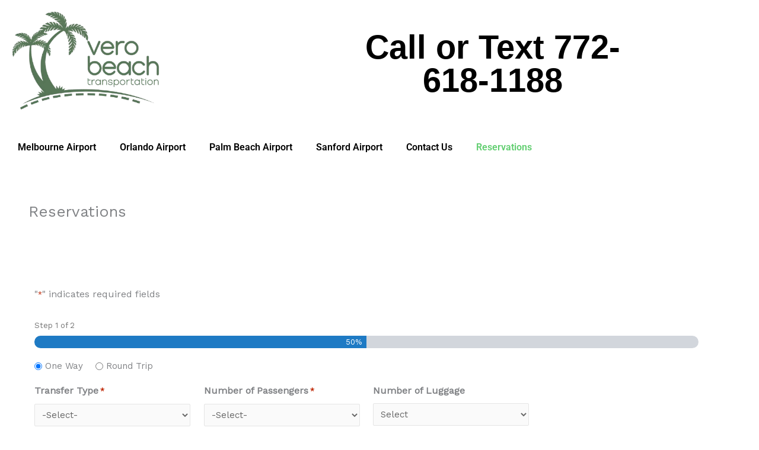

--- FILE ---
content_type: text/html; charset=UTF-8
request_url: https://verobeachtransportation.com/reservations/
body_size: 44581
content:
<!DOCTYPE html>
<html lang="en-US" prefix="og: https://ogp.me/ns#">
<head>
<meta charset="UTF-8">
<script>
var gform;gform||(document.addEventListener("gform_main_scripts_loaded",function(){gform.scriptsLoaded=!0}),document.addEventListener("gform/theme/scripts_loaded",function(){gform.themeScriptsLoaded=!0}),window.addEventListener("DOMContentLoaded",function(){gform.domLoaded=!0}),gform={domLoaded:!1,scriptsLoaded:!1,themeScriptsLoaded:!1,isFormEditor:()=>"function"==typeof InitializeEditor,callIfLoaded:function(o){return!(!gform.domLoaded||!gform.scriptsLoaded||!gform.themeScriptsLoaded&&!gform.isFormEditor()||(gform.isFormEditor()&&console.warn("The use of gform.initializeOnLoaded() is deprecated in the form editor context and will be removed in Gravity Forms 3.1."),o(),0))},initializeOnLoaded:function(o){gform.callIfLoaded(o)||(document.addEventListener("gform_main_scripts_loaded",()=>{gform.scriptsLoaded=!0,gform.callIfLoaded(o)}),document.addEventListener("gform/theme/scripts_loaded",()=>{gform.themeScriptsLoaded=!0,gform.callIfLoaded(o)}),window.addEventListener("DOMContentLoaded",()=>{gform.domLoaded=!0,gform.callIfLoaded(o)}))},hooks:{action:{},filter:{}},addAction:function(o,r,e,t){gform.addHook("action",o,r,e,t)},addFilter:function(o,r,e,t){gform.addHook("filter",o,r,e,t)},doAction:function(o){gform.doHook("action",o,arguments)},applyFilters:function(o){return gform.doHook("filter",o,arguments)},removeAction:function(o,r){gform.removeHook("action",o,r)},removeFilter:function(o,r,e){gform.removeHook("filter",o,r,e)},addHook:function(o,r,e,t,n){null==gform.hooks[o][r]&&(gform.hooks[o][r]=[]);var d=gform.hooks[o][r];null==n&&(n=r+"_"+d.length),gform.hooks[o][r].push({tag:n,callable:e,priority:t=null==t?10:t})},doHook:function(r,o,e){var t;if(e=Array.prototype.slice.call(e,1),null!=gform.hooks[r][o]&&((o=gform.hooks[r][o]).sort(function(o,r){return o.priority-r.priority}),o.forEach(function(o){"function"!=typeof(t=o.callable)&&(t=window[t]),"action"==r?t.apply(null,e):e[0]=t.apply(null,e)})),"filter"==r)return e[0]},removeHook:function(o,r,t,n){var e;null!=gform.hooks[o][r]&&(e=(e=gform.hooks[o][r]).filter(function(o,r,e){return!!(null!=n&&n!=o.tag||null!=t&&t!=o.priority)}),gform.hooks[o][r]=e)}});
</script>

<meta name="viewport" content="width=device-width, initial-scale=1">
	<link rel="profile" href="https://gmpg.org/xfn/11"> 
	
<!-- Search Engine Optimization by Rank Math PRO - https://rankmath.com/ -->
<title>Reservations - Vero Beach Shuttle | Vero Beach to Orlando Airport</title>
<meta name="robots" content="index, follow, max-snippet:-1, max-video-preview:-1, max-image-preview:large"/>
<link rel="canonical" href="https://verobeachtransportation.com/reservations/" />
<meta property="og:locale" content="en_US" />
<meta property="og:type" content="article" />
<meta property="og:title" content="Reservations - Vero Beach Shuttle | Vero Beach to Orlando Airport" />
<meta property="og:url" content="https://verobeachtransportation.com/reservations/" />
<meta property="og:site_name" content="Vero Beach Shuttle Transportation | Orlando Airport  Shuttle Car Service" />
<meta property="og:updated_time" content="2024-11-28T11:46:46-05:00" />
<meta property="article:published_time" content="2022-08-07T13:09:26-04:00" />
<meta property="article:modified_time" content="2024-11-28T11:46:46-05:00" />
<meta name="twitter:card" content="summary_large_image" />
<meta name="twitter:title" content="Reservations - Vero Beach Shuttle | Vero Beach to Orlando Airport" />
<meta name="twitter:label1" content="Time to read" />
<meta name="twitter:data1" content="Less than a minute" />
<script type="application/ld+json" class="rank-math-schema-pro">{"@context":"https://schema.org","@graph":[{"@type":["Person","Organization"],"@id":"https://verobeachtransportation.com/#person","name":"Vero Beach Shuttle Transportation | Orlando Airport  Shuttle Car Service","logo":{"@type":"ImageObject","@id":"https://verobeachtransportation.com/#logo","url":"https://verobeachtransportation.com/wp-content/uploads/2024/09/cropped-vbtransportation_logo-150x150.png","contentUrl":"https://verobeachtransportation.com/wp-content/uploads/2024/09/cropped-vbtransportation_logo-150x150.png","caption":"Vero Beach Shuttle Transportation | Orlando Airport  Shuttle Car Service","inLanguage":"en-US"},"image":{"@type":"ImageObject","@id":"https://verobeachtransportation.com/#logo","url":"https://verobeachtransportation.com/wp-content/uploads/2024/09/cropped-vbtransportation_logo-150x150.png","contentUrl":"https://verobeachtransportation.com/wp-content/uploads/2024/09/cropped-vbtransportation_logo-150x150.png","caption":"Vero Beach Shuttle Transportation | Orlando Airport  Shuttle Car Service","inLanguage":"en-US"}},{"@type":"WebSite","@id":"https://verobeachtransportation.com/#website","url":"https://verobeachtransportation.com","name":"Vero Beach Shuttle Transportation | Orlando Airport  Shuttle Car Service","publisher":{"@id":"https://verobeachtransportation.com/#person"},"inLanguage":"en-US"},{"@type":"BreadcrumbList","@id":"https://verobeachtransportation.com/reservations/#breadcrumb","itemListElement":[{"@type":"ListItem","position":"1","item":{"@id":"https://verobeachtransportation.com","name":"Home"}},{"@type":"ListItem","position":"2","item":{"@id":"https://verobeachtransportation.com/reservations/","name":"Reservations"}}]},{"@type":"WebPage","@id":"https://verobeachtransportation.com/reservations/#webpage","url":"https://verobeachtransportation.com/reservations/","name":"Reservations - Vero Beach Shuttle | Vero Beach to Orlando Airport","datePublished":"2022-08-07T13:09:26-04:00","dateModified":"2024-11-28T11:46:46-05:00","isPartOf":{"@id":"https://verobeachtransportation.com/#website"},"inLanguage":"en-US","breadcrumb":{"@id":"https://verobeachtransportation.com/reservations/#breadcrumb"}},{"@type":"Person","@id":"https://verobeachtransportation.com/author/admin/","name":"admin","url":"https://verobeachtransportation.com/author/admin/","image":{"@type":"ImageObject","@id":"https://secure.gravatar.com/avatar/94143a8942bda09c2381a4a809af8faf6db3423d24669813acddaae6de153233?s=96&amp;d=mm&amp;r=g","url":"https://secure.gravatar.com/avatar/94143a8942bda09c2381a4a809af8faf6db3423d24669813acddaae6de153233?s=96&amp;d=mm&amp;r=g","caption":"admin","inLanguage":"en-US"}},{"@type":"Article","headline":"Reservations - Vero Beach Shuttle | Vero Beach to Orlando Airport","datePublished":"2022-08-07T13:09:26-04:00","dateModified":"2024-11-28T11:46:46-05:00","author":{"@id":"https://verobeachtransportation.com/author/admin/","name":"admin"},"publisher":{"@id":"https://verobeachtransportation.com/#person"},"name":"Reservations - Vero Beach Shuttle | Vero Beach to Orlando Airport","@id":"https://verobeachtransportation.com/reservations/#richSnippet","isPartOf":{"@id":"https://verobeachtransportation.com/reservations/#webpage"},"inLanguage":"en-US","mainEntityOfPage":{"@id":"https://verobeachtransportation.com/reservations/#webpage"}}]}</script>
<!-- /Rank Math WordPress SEO plugin -->

<link rel='dns-prefetch' href='//www.googletagmanager.com' />
<link rel='dns-prefetch' href='//fonts.googleapis.com' />
<link rel="alternate" type="application/rss+xml" title="Vero Beach Shuttle | Vero Beach to Orlando Airport &raquo; Feed" href="https://verobeachtransportation.com/feed/" />
<link rel="alternate" title="oEmbed (JSON)" type="application/json+oembed" href="https://verobeachtransportation.com/wp-json/oembed/1.0/embed?url=https%3A%2F%2Fverobeachtransportation.com%2Freservations%2F" />
<link rel="alternate" title="oEmbed (XML)" type="text/xml+oembed" href="https://verobeachtransportation.com/wp-json/oembed/1.0/embed?url=https%3A%2F%2Fverobeachtransportation.com%2Freservations%2F&#038;format=xml" />
<style id='wp-img-auto-sizes-contain-inline-css'>
img:is([sizes=auto i],[sizes^="auto," i]){contain-intrinsic-size:3000px 1500px}
/*# sourceURL=wp-img-auto-sizes-contain-inline-css */
</style>
<link rel='stylesheet' id='astra-theme-css-css' href='https://verobeachtransportation.com/wp-content/themes/astra/assets/css/minified/main.min.css?ver=4.12.1' media='all' />
<style id='astra-theme-css-inline-css'>
:root{--ast-post-nav-space:0;--ast-container-default-xlg-padding:3em;--ast-container-default-lg-padding:3em;--ast-container-default-slg-padding:2em;--ast-container-default-md-padding:3em;--ast-container-default-sm-padding:3em;--ast-container-default-xs-padding:2.4em;--ast-container-default-xxs-padding:1.8em;--ast-code-block-background:#EEEEEE;--ast-comment-inputs-background:#FAFAFA;--ast-normal-container-width:1184px;--ast-narrow-container-width:750px;--ast-blog-title-font-weight:normal;--ast-blog-meta-weight:inherit;--ast-global-color-primary:var(--ast-global-color-5);--ast-global-color-secondary:var(--ast-global-color-4);--ast-global-color-alternate-background:var(--ast-global-color-7);--ast-global-color-subtle-background:var(--ast-global-color-6);--ast-bg-style-guide:var( --ast-global-color-secondary,--ast-global-color-5 );--ast-shadow-style-guide:0px 0px 4px 0 #00000057;--ast-global-dark-bg-style:#fff;--ast-global-dark-lfs:#fbfbfb;--ast-widget-bg-color:#fafafa;--ast-wc-container-head-bg-color:#fbfbfb;--ast-title-layout-bg:#eeeeee;--ast-search-border-color:#e7e7e7;--ast-lifter-hover-bg:#e6e6e6;--ast-gallery-block-color:#000;--srfm-color-input-label:var(--ast-global-color-2);}html{font-size:100%;}a{color:var(--ast-global-color-0);}a:hover,a:focus{color:var(--ast-global-color-1);}body,button,input,select,textarea,.ast-button,.ast-custom-button{font-family:'Work Sans',sans-serif;font-weight:400;font-size:16px;font-size:1rem;line-height:var(--ast-body-line-height,1.65em);}blockquote{color:var(--ast-global-color-3);}h1,h2,h3,h4,h5,h6,.entry-content :where(h1,h2,h3,h4,h5,h6),.site-title,.site-title a{font-family:'DM Serif Display',serif;font-weight:600;}.ast-site-identity .site-title a{color:var(--ast-global-color-2);}.site-title{font-size:41px;font-size:2.5625rem;display:block;}header .custom-logo-link img{max-width:114px;width:114px;}.astra-logo-svg{width:114px;}.site-header .site-description{font-size:15px;font-size:0.9375rem;display:block;}.entry-title{font-size:26px;font-size:1.625rem;}.archive .ast-article-post .ast-article-inner,.blog .ast-article-post .ast-article-inner,.archive .ast-article-post .ast-article-inner:hover,.blog .ast-article-post .ast-article-inner:hover{overflow:hidden;}h1,.entry-content :where(h1){font-size:48px;font-size:3rem;font-weight:600;font-family:'DM Serif Display',serif;line-height:1.4em;}h2,.entry-content :where(h2){font-size:38px;font-size:2.375rem;font-weight:600;font-family:'DM Serif Display',serif;line-height:1.3em;}h3,.entry-content :where(h3){font-size:30px;font-size:1.875rem;font-weight:600;font-family:'DM Serif Display',serif;line-height:1.3em;}h4,.entry-content :where(h4){font-size:24px;font-size:1.5rem;line-height:1.2em;font-weight:600;font-family:'DM Serif Display',serif;}h5,.entry-content :where(h5){font-size:21px;font-size:1.3125rem;line-height:1.2em;font-weight:600;font-family:'DM Serif Display',serif;}h6,.entry-content :where(h6){font-size:17px;font-size:1.0625rem;line-height:1.25em;font-weight:600;font-family:'DM Serif Display',serif;}::selection{background-color:var(--ast-global-color-0);color:#ffffff;}body,h1,h2,h3,h4,h5,h6,.entry-title a,.entry-content :where(h1,h2,h3,h4,h5,h6){color:var(--ast-global-color-3);}.tagcloud a:hover,.tagcloud a:focus,.tagcloud a.current-item{color:#ffffff;border-color:var(--ast-global-color-0);background-color:var(--ast-global-color-0);}input:focus,input[type="text"]:focus,input[type="email"]:focus,input[type="url"]:focus,input[type="password"]:focus,input[type="reset"]:focus,input[type="search"]:focus,textarea:focus{border-color:var(--ast-global-color-0);}input[type="radio"]:checked,input[type=reset],input[type="checkbox"]:checked,input[type="checkbox"]:hover:checked,input[type="checkbox"]:focus:checked,input[type=range]::-webkit-slider-thumb{border-color:var(--ast-global-color-0);background-color:var(--ast-global-color-0);box-shadow:none;}.site-footer a:hover + .post-count,.site-footer a:focus + .post-count{background:var(--ast-global-color-0);border-color:var(--ast-global-color-0);}.single .nav-links .nav-previous,.single .nav-links .nav-next{color:var(--ast-global-color-0);}.entry-meta,.entry-meta *{line-height:1.45;color:var(--ast-global-color-0);}.entry-meta a:not(.ast-button):hover,.entry-meta a:not(.ast-button):hover *,.entry-meta a:not(.ast-button):focus,.entry-meta a:not(.ast-button):focus *,.page-links > .page-link,.page-links .page-link:hover,.post-navigation a:hover{color:var(--ast-global-color-1);}#cat option,.secondary .calendar_wrap thead a,.secondary .calendar_wrap thead a:visited{color:var(--ast-global-color-0);}.secondary .calendar_wrap #today,.ast-progress-val span{background:var(--ast-global-color-0);}.secondary a:hover + .post-count,.secondary a:focus + .post-count{background:var(--ast-global-color-0);border-color:var(--ast-global-color-0);}.calendar_wrap #today > a{color:#ffffff;}.page-links .page-link,.single .post-navigation a{color:var(--ast-global-color-0);}.ast-search-menu-icon .search-form button.search-submit{padding:0 4px;}.ast-search-menu-icon form.search-form{padding-right:0;}.ast-search-menu-icon.slide-search input.search-field{width:0;}.ast-header-search .ast-search-menu-icon.ast-dropdown-active .search-form,.ast-header-search .ast-search-menu-icon.ast-dropdown-active .search-field:focus{transition:all 0.2s;}.search-form input.search-field:focus{outline:none;}.ast-archive-title{color:var(--ast-global-color-2);}.widget-title,.widget .wp-block-heading{font-size:22px;font-size:1.375rem;color:var(--ast-global-color-2);}.single .ast-author-details .author-title{color:var(--ast-global-color-1);}.ast-single-post .entry-content a,.ast-comment-content a:not(.ast-comment-edit-reply-wrap a){text-decoration:underline;}.ast-single-post .wp-block-button .wp-block-button__link,.ast-single-post .elementor-widget-button .elementor-button,.ast-single-post .entry-content .uagb-tab a,.ast-single-post .entry-content .uagb-ifb-cta a,.ast-single-post .entry-content .wp-block-uagb-buttons a,.ast-single-post .entry-content .uabb-module-content a,.ast-single-post .entry-content .uagb-post-grid a,.ast-single-post .entry-content .uagb-timeline a,.ast-single-post .entry-content .uagb-toc__wrap a,.ast-single-post .entry-content .uagb-taxomony-box a,.entry-content .wp-block-latest-posts > li > a,.ast-single-post .entry-content .wp-block-file__button,a.ast-post-filter-single,.ast-single-post .wp-block-buttons .wp-block-button.is-style-outline .wp-block-button__link,.ast-single-post .ast-comment-content .comment-reply-link,.ast-single-post .ast-comment-content .comment-edit-link{text-decoration:none;}.ast-search-menu-icon.slide-search a:focus-visible:focus-visible,.astra-search-icon:focus-visible,#close:focus-visible,a:focus-visible,.ast-menu-toggle:focus-visible,.site .skip-link:focus-visible,.wp-block-loginout input:focus-visible,.wp-block-search.wp-block-search__button-inside .wp-block-search__inside-wrapper,.ast-header-navigation-arrow:focus-visible,.ast-orders-table__row .ast-orders-table__cell:focus-visible,a#ast-apply-coupon:focus-visible,#ast-apply-coupon:focus-visible,#close:focus-visible,.button.search-submit:focus-visible,#search_submit:focus,.normal-search:focus-visible,.ast-header-account-wrap:focus-visible,.astra-cart-drawer-close:focus,.ast-single-variation:focus,.ast-button:focus,.ast-builder-button-wrap:has(.ast-custom-button-link:focus),.ast-builder-button-wrap .ast-custom-button-link:focus{outline-style:dotted;outline-color:inherit;outline-width:thin;}input:focus,input[type="text"]:focus,input[type="email"]:focus,input[type="url"]:focus,input[type="password"]:focus,input[type="reset"]:focus,input[type="search"]:focus,input[type="number"]:focus,textarea:focus,.wp-block-search__input:focus,[data-section="section-header-mobile-trigger"] .ast-button-wrap .ast-mobile-menu-trigger-minimal:focus,.ast-mobile-popup-drawer.active .menu-toggle-close:focus,#ast-scroll-top:focus,#coupon_code:focus,#ast-coupon-code:focus{border-style:dotted;border-color:inherit;border-width:thin;}input{outline:none;}.ast-logo-title-inline .site-logo-img{padding-right:1em;}.site-logo-img img{ transition:all 0.2s linear;}body .ast-oembed-container *{position:absolute;top:0;width:100%;height:100%;left:0;}body .wp-block-embed-pocket-casts .ast-oembed-container *{position:unset;}.ast-single-post-featured-section + article {margin-top: 2em;}.site-content .ast-single-post-featured-section img {width: 100%;overflow: hidden;object-fit: cover;}.site > .ast-single-related-posts-container {margin-top: 0;}@media (min-width: 922px) {.ast-desktop .ast-container--narrow {max-width: var(--ast-narrow-container-width);margin: 0 auto;}}@media (max-width:921.9px){#ast-desktop-header{display:none;}}@media (min-width:922px){#ast-mobile-header{display:none;}}.wp-block-buttons.aligncenter{justify-content:center;}@media (max-width:921px){.ast-theme-transparent-header #primary,.ast-theme-transparent-header #secondary{padding:0;}}@media (max-width:921px){.ast-plain-container.ast-no-sidebar #primary{padding:0;}}.ast-plain-container.ast-no-sidebar #primary{margin-top:0;margin-bottom:0;}@media (min-width:1200px){.ast-plain-container.ast-no-sidebar #primary{margin-top:60px;margin-bottom:60px;}}.wp-block-button.is-style-outline .wp-block-button__link{border-color:var(--ast-global-color-0);}div.wp-block-button.is-style-outline > .wp-block-button__link:not(.has-text-color),div.wp-block-button.wp-block-button__link.is-style-outline:not(.has-text-color){color:var(--ast-global-color-0);}.wp-block-button.is-style-outline .wp-block-button__link:hover,.wp-block-buttons .wp-block-button.is-style-outline .wp-block-button__link:focus,.wp-block-buttons .wp-block-button.is-style-outline > .wp-block-button__link:not(.has-text-color):hover,.wp-block-buttons .wp-block-button.wp-block-button__link.is-style-outline:not(.has-text-color):hover{color:#ffffff;background-color:var(--ast-global-color-1);border-color:var(--ast-global-color-1);}.post-page-numbers.current .page-link,.ast-pagination .page-numbers.current{color:#ffffff;border-color:var(--ast-global-color-0);background-color:var(--ast-global-color-0);}.wp-block-button.is-style-outline .wp-block-button__link.wp-element-button,.ast-outline-button{border-color:var(--ast-global-color-0);font-family:inherit;font-weight:inherit;line-height:1em;}.wp-block-buttons .wp-block-button.is-style-outline > .wp-block-button__link:not(.has-text-color),.wp-block-buttons .wp-block-button.wp-block-button__link.is-style-outline:not(.has-text-color),.ast-outline-button{color:var(--ast-global-color-0);}.wp-block-button.is-style-outline .wp-block-button__link:hover,.wp-block-buttons .wp-block-button.is-style-outline .wp-block-button__link:focus,.wp-block-buttons .wp-block-button.is-style-outline > .wp-block-button__link:not(.has-text-color):hover,.wp-block-buttons .wp-block-button.wp-block-button__link.is-style-outline:not(.has-text-color):hover,.ast-outline-button:hover,.ast-outline-button:focus,.wp-block-uagb-buttons-child .uagb-buttons-repeater.ast-outline-button:hover,.wp-block-uagb-buttons-child .uagb-buttons-repeater.ast-outline-button:focus{color:#ffffff;background-color:var(--ast-global-color-1);border-color:var(--ast-global-color-1);}.wp-block-button .wp-block-button__link.wp-element-button.is-style-outline:not(.has-background),.wp-block-button.is-style-outline>.wp-block-button__link.wp-element-button:not(.has-background),.ast-outline-button{background-color:transparent;}.entry-content[data-ast-blocks-layout] > figure{margin-bottom:1em;}h1.widget-title{font-weight:600;}h2.widget-title{font-weight:600;}h3.widget-title{font-weight:600;}.elementor-widget-container .elementor-loop-container .e-loop-item[data-elementor-type="loop-item"]{width:100%;}#page{display:flex;flex-direction:column;min-height:100vh;}.ast-404-layout-1 h1.page-title{color:var(--ast-global-color-2);}.single .post-navigation a{line-height:1em;height:inherit;}.error-404 .page-sub-title{font-size:1.5rem;font-weight:inherit;}.search .site-content .content-area .search-form{margin-bottom:0;}#page .site-content{flex-grow:1;}.widget{margin-bottom:1.25em;}#secondary li{line-height:1.5em;}#secondary .wp-block-group h2{margin-bottom:0.7em;}#secondary h2{font-size:1.7rem;}.ast-separate-container .ast-article-post,.ast-separate-container .ast-article-single,.ast-separate-container .comment-respond{padding:3em;}.ast-separate-container .ast-article-single .ast-article-single{padding:0;}.ast-article-single .wp-block-post-template-is-layout-grid{padding-left:0;}.ast-separate-container .comments-title,.ast-narrow-container .comments-title{padding:1.5em 2em;}.ast-page-builder-template .comment-form-textarea,.ast-comment-formwrap .ast-grid-common-col{padding:0;}.ast-comment-formwrap{padding:0;display:inline-flex;column-gap:20px;width:100%;margin-left:0;margin-right:0;}.comments-area textarea#comment:focus,.comments-area textarea#comment:active,.comments-area .ast-comment-formwrap input[type="text"]:focus,.comments-area .ast-comment-formwrap input[type="text"]:active {box-shadow:none;outline:none;}.archive.ast-page-builder-template .entry-header{margin-top:2em;}.ast-page-builder-template .ast-comment-formwrap{width:100%;}.entry-title{margin-bottom:0.5em;}.ast-archive-description p{font-size:inherit;font-weight:inherit;line-height:inherit;}.ast-separate-container .ast-comment-list li.depth-1,.hentry{margin-bottom:2em;}@media (min-width:921px){.ast-left-sidebar.ast-page-builder-template #secondary,.archive.ast-right-sidebar.ast-page-builder-template .site-main{padding-left:20px;padding-right:20px;}}@media (max-width:544px){.ast-comment-formwrap.ast-row{column-gap:10px;display:inline-block;}#ast-commentform .ast-grid-common-col{position:relative;width:100%;}}@media (min-width:1201px){.ast-separate-container .ast-article-post,.ast-separate-container .ast-article-single,.ast-separate-container .ast-author-box,.ast-separate-container .ast-404-layout-1,.ast-separate-container .no-results{padding:3em;}}@media (max-width:921px){.ast-left-sidebar #content > .ast-container{display:flex;flex-direction:column-reverse;width:100%;}}@media (min-width:922px){.ast-separate-container.ast-right-sidebar #primary,.ast-separate-container.ast-left-sidebar #primary{border:0;}.search-no-results.ast-separate-container #primary{margin-bottom:4em;}}.wp-block-button .wp-block-button__link{color:#ffffff;}.wp-block-button .wp-block-button__link:hover,.wp-block-button .wp-block-button__link:focus{color:#ffffff;background-color:var(--ast-global-color-1);border-color:var(--ast-global-color-1);}.elementor-widget-heading h1.elementor-heading-title{line-height:1.4em;}.elementor-widget-heading h2.elementor-heading-title{line-height:1.3em;}.elementor-widget-heading h3.elementor-heading-title{line-height:1.3em;}.elementor-widget-heading h4.elementor-heading-title{line-height:1.2em;}.elementor-widget-heading h5.elementor-heading-title{line-height:1.2em;}.elementor-widget-heading h6.elementor-heading-title{line-height:1.25em;}.wp-block-button .wp-block-button__link,.wp-block-search .wp-block-search__button,body .wp-block-file .wp-block-file__button{border-color:var(--ast-global-color-0);background-color:var(--ast-global-color-0);color:#ffffff;font-family:inherit;font-weight:inherit;line-height:1em;padding-top:15px;padding-right:30px;padding-bottom:15px;padding-left:30px;}@media (max-width:921px){.wp-block-button .wp-block-button__link,.wp-block-search .wp-block-search__button,body .wp-block-file .wp-block-file__button{padding-top:14px;padding-right:28px;padding-bottom:14px;padding-left:28px;}}@media (max-width:544px){.wp-block-button .wp-block-button__link,.wp-block-search .wp-block-search__button,body .wp-block-file .wp-block-file__button{padding-top:12px;padding-right:24px;padding-bottom:12px;padding-left:24px;}}.menu-toggle,button,.ast-button,.ast-custom-button,.button,input#submit,input[type="button"],input[type="submit"],input[type="reset"],form[CLASS*="wp-block-search__"].wp-block-search .wp-block-search__inside-wrapper .wp-block-search__button,body .wp-block-file .wp-block-file__button,.search .search-submit{border-style:solid;border-top-width:0;border-right-width:0;border-left-width:0;border-bottom-width:0;color:#ffffff;border-color:var(--ast-global-color-0);background-color:var(--ast-global-color-0);padding-top:15px;padding-right:30px;padding-bottom:15px;padding-left:30px;font-family:inherit;font-weight:inherit;line-height:1em;}button:focus,.menu-toggle:hover,button:hover,.ast-button:hover,.ast-custom-button:hover .button:hover,.ast-custom-button:hover ,input[type=reset]:hover,input[type=reset]:focus,input#submit:hover,input#submit:focus,input[type="button"]:hover,input[type="button"]:focus,input[type="submit"]:hover,input[type="submit"]:focus,form[CLASS*="wp-block-search__"].wp-block-search .wp-block-search__inside-wrapper .wp-block-search__button:hover,form[CLASS*="wp-block-search__"].wp-block-search .wp-block-search__inside-wrapper .wp-block-search__button:focus,body .wp-block-file .wp-block-file__button:hover,body .wp-block-file .wp-block-file__button:focus{color:#ffffff;background-color:var(--ast-global-color-1);border-color:var(--ast-global-color-1);}form[CLASS*="wp-block-search__"].wp-block-search .wp-block-search__inside-wrapper .wp-block-search__button.has-icon{padding-top:calc(15px - 3px);padding-right:calc(30px - 3px);padding-bottom:calc(15px - 3px);padding-left:calc(30px - 3px);}@media (max-width:921px){.menu-toggle,button,.ast-button,.ast-custom-button,.button,input#submit,input[type="button"],input[type="submit"],input[type="reset"],form[CLASS*="wp-block-search__"].wp-block-search .wp-block-search__inside-wrapper .wp-block-search__button,body .wp-block-file .wp-block-file__button,.search .search-submit{padding-top:14px;padding-right:28px;padding-bottom:14px;padding-left:28px;}}@media (max-width:544px){.menu-toggle,button,.ast-button,.ast-custom-button,.button,input#submit,input[type="button"],input[type="submit"],input[type="reset"],form[CLASS*="wp-block-search__"].wp-block-search .wp-block-search__inside-wrapper .wp-block-search__button,body .wp-block-file .wp-block-file__button,.search .search-submit{padding-top:12px;padding-right:24px;padding-bottom:12px;padding-left:24px;}}@media (max-width:921px){.ast-mobile-header-stack .main-header-bar .ast-search-menu-icon{display:inline-block;}.ast-header-break-point.ast-header-custom-item-outside .ast-mobile-header-stack .main-header-bar .ast-search-icon{margin:0;}.ast-comment-avatar-wrap img{max-width:2.5em;}.ast-comment-meta{padding:0 1.8888em 1.3333em;}.ast-separate-container .ast-comment-list li.depth-1{padding:1.5em 2.14em;}.ast-separate-container .comment-respond{padding:2em 2.14em;}}@media (min-width:544px){.ast-container{max-width:100%;}}@media (max-width:544px){.ast-separate-container .ast-article-post,.ast-separate-container .ast-article-single,.ast-separate-container .comments-title,.ast-separate-container .ast-archive-description{padding:1.5em 1em;}.ast-separate-container #content .ast-container{padding-left:0.54em;padding-right:0.54em;}.ast-separate-container .ast-comment-list .bypostauthor{padding:.5em;}.ast-search-menu-icon.ast-dropdown-active .search-field{width:170px;}} #ast-mobile-header .ast-site-header-cart-li a{pointer-events:none;}@media (min-width:545px){.ast-page-builder-template .comments-area,.single.ast-page-builder-template .entry-header,.single.ast-page-builder-template .post-navigation,.single.ast-page-builder-template .ast-single-related-posts-container{max-width:1224px;margin-left:auto;margin-right:auto;}}.ast-separate-container{background-color:var(--ast-global-color-4);background-image:none;}@media (max-width:921px){.widget-title{font-size:22px;font-size:1.375rem;}body,button,input,select,textarea,.ast-button,.ast-custom-button{font-size:16px;font-size:1rem;}#secondary,#secondary button,#secondary input,#secondary select,#secondary textarea{font-size:16px;font-size:1rem;}.site-title{display:block;}.site-header .site-description{display:block;}h1,.entry-content :where(h1){font-size:40px;}h2,.entry-content :where(h2){font-size:32px;}h3,.entry-content :where(h3){font-size:26px;}h4,.entry-content :where(h4){font-size:20px;font-size:1.25rem;}h5,.entry-content :where(h5){font-size:17px;font-size:1.0625rem;}h6,.entry-content :where(h6){font-size:15px;font-size:0.9375rem;}}@media (max-width:544px){.widget-title{font-size:22px;font-size:1.375rem;}body,button,input,select,textarea,.ast-button,.ast-custom-button{font-size:16px;font-size:1rem;}#secondary,#secondary button,#secondary input,#secondary select,#secondary textarea{font-size:16px;font-size:1rem;}.site-title{display:block;}.site-header .site-description{display:block;}h1,.entry-content :where(h1){font-size:36px;}h2,.entry-content :where(h2){font-size:28px;}h3,.entry-content :where(h3){font-size:22px;}h4,.entry-content :where(h4){font-size:18px;font-size:1.125rem;}h5,.entry-content :where(h5){font-size:15px;font-size:0.9375rem;}h6,.entry-content :where(h6){font-size:14px;font-size:0.875rem;}}@media (max-width:544px){html{font-size:100%;}}@media (min-width:922px){.ast-container{max-width:1224px;}}@media (min-width:922px){.site-content .ast-container{display:flex;}}@media (max-width:921px){.site-content .ast-container{flex-direction:column;}}@media (min-width:922px){.main-header-menu .sub-menu .menu-item.ast-left-align-sub-menu:hover > .sub-menu,.main-header-menu .sub-menu .menu-item.ast-left-align-sub-menu.focus > .sub-menu{margin-left:-0px;}}.site .comments-area{padding-bottom:3em;}.wp-block-file {display: flex;align-items: center;flex-wrap: wrap;justify-content: space-between;}.wp-block-pullquote {border: none;}.wp-block-pullquote blockquote::before {content: "\201D";font-family: "Helvetica",sans-serif;display: flex;transform: rotate( 180deg );font-size: 6rem;font-style: normal;line-height: 1;font-weight: bold;align-items: center;justify-content: center;}.has-text-align-right > blockquote::before {justify-content: flex-start;}.has-text-align-left > blockquote::before {justify-content: flex-end;}figure.wp-block-pullquote.is-style-solid-color blockquote {max-width: 100%;text-align: inherit;}:root {--wp--custom--ast-default-block-top-padding: ;--wp--custom--ast-default-block-right-padding: ;--wp--custom--ast-default-block-bottom-padding: ;--wp--custom--ast-default-block-left-padding: ;--wp--custom--ast-container-width: 1184px;--wp--custom--ast-content-width-size: 1184px;--wp--custom--ast-wide-width-size: calc(1184px + var(--wp--custom--ast-default-block-left-padding) + var(--wp--custom--ast-default-block-right-padding));}.ast-narrow-container {--wp--custom--ast-content-width-size: 750px;--wp--custom--ast-wide-width-size: 750px;}@media(max-width: 921px) {:root {--wp--custom--ast-default-block-top-padding: ;--wp--custom--ast-default-block-right-padding: ;--wp--custom--ast-default-block-bottom-padding: ;--wp--custom--ast-default-block-left-padding: ;}}@media(max-width: 544px) {:root {--wp--custom--ast-default-block-top-padding: ;--wp--custom--ast-default-block-right-padding: ;--wp--custom--ast-default-block-bottom-padding: ;--wp--custom--ast-default-block-left-padding: ;}}.entry-content > .wp-block-group,.entry-content > .wp-block-cover,.entry-content > .wp-block-columns {padding-top: var(--wp--custom--ast-default-block-top-padding);padding-right: var(--wp--custom--ast-default-block-right-padding);padding-bottom: var(--wp--custom--ast-default-block-bottom-padding);padding-left: var(--wp--custom--ast-default-block-left-padding);}.ast-plain-container.ast-no-sidebar .entry-content > .alignfull,.ast-page-builder-template .ast-no-sidebar .entry-content > .alignfull {margin-left: calc( -50vw + 50%);margin-right: calc( -50vw + 50%);max-width: 100vw;width: 100vw;}.ast-plain-container.ast-no-sidebar .entry-content .alignfull .alignfull,.ast-page-builder-template.ast-no-sidebar .entry-content .alignfull .alignfull,.ast-plain-container.ast-no-sidebar .entry-content .alignfull .alignwide,.ast-page-builder-template.ast-no-sidebar .entry-content .alignfull .alignwide,.ast-plain-container.ast-no-sidebar .entry-content .alignwide .alignfull,.ast-page-builder-template.ast-no-sidebar .entry-content .alignwide .alignfull,.ast-plain-container.ast-no-sidebar .entry-content .alignwide .alignwide,.ast-page-builder-template.ast-no-sidebar .entry-content .alignwide .alignwide,.ast-plain-container.ast-no-sidebar .entry-content .wp-block-column .alignfull,.ast-page-builder-template.ast-no-sidebar .entry-content .wp-block-column .alignfull,.ast-plain-container.ast-no-sidebar .entry-content .wp-block-column .alignwide,.ast-page-builder-template.ast-no-sidebar .entry-content .wp-block-column .alignwide {margin-left: auto;margin-right: auto;width: 100%;}[data-ast-blocks-layout] .wp-block-separator:not(.is-style-dots) {height: 0;}[data-ast-blocks-layout] .wp-block-separator {margin: 20px auto;}[data-ast-blocks-layout] .wp-block-separator:not(.is-style-wide):not(.is-style-dots) {max-width: 100px;}[data-ast-blocks-layout] .wp-block-separator.has-background {padding: 0;}.entry-content[data-ast-blocks-layout] > * {max-width: var(--wp--custom--ast-content-width-size);margin-left: auto;margin-right: auto;}.entry-content[data-ast-blocks-layout] > .alignwide {max-width: var(--wp--custom--ast-wide-width-size);}.entry-content[data-ast-blocks-layout] .alignfull {max-width: none;}.entry-content .wp-block-columns {margin-bottom: 0;}blockquote {margin: 1.5em;border-color: rgba(0,0,0,0.05);}.wp-block-quote:not(.has-text-align-right):not(.has-text-align-center) {border-left: 5px solid rgba(0,0,0,0.05);}.has-text-align-right > blockquote,blockquote.has-text-align-right {border-right: 5px solid rgba(0,0,0,0.05);}.has-text-align-left > blockquote,blockquote.has-text-align-left {border-left: 5px solid rgba(0,0,0,0.05);}.wp-block-site-tagline,.wp-block-latest-posts .read-more {margin-top: 15px;}.wp-block-loginout p label {display: block;}.wp-block-loginout p:not(.login-remember):not(.login-submit) input {width: 100%;}.wp-block-loginout input:focus {border-color: transparent;}.wp-block-loginout input:focus {outline: thin dotted;}.entry-content .wp-block-media-text .wp-block-media-text__content {padding: 0 0 0 8%;}.entry-content .wp-block-media-text.has-media-on-the-right .wp-block-media-text__content {padding: 0 8% 0 0;}.entry-content .wp-block-media-text.has-background .wp-block-media-text__content {padding: 8%;}.entry-content .wp-block-cover:not([class*="background-color"]):not(.has-text-color.has-link-color) .wp-block-cover__inner-container,.entry-content .wp-block-cover:not([class*="background-color"]) .wp-block-cover-image-text,.entry-content .wp-block-cover:not([class*="background-color"]) .wp-block-cover-text,.entry-content .wp-block-cover-image:not([class*="background-color"]) .wp-block-cover__inner-container,.entry-content .wp-block-cover-image:not([class*="background-color"]) .wp-block-cover-image-text,.entry-content .wp-block-cover-image:not([class*="background-color"]) .wp-block-cover-text {color: var(--ast-global-color-primary,var(--ast-global-color-5));}.wp-block-loginout .login-remember input {width: 1.1rem;height: 1.1rem;margin: 0 5px 4px 0;vertical-align: middle;}.wp-block-latest-posts > li > *:first-child,.wp-block-latest-posts:not(.is-grid) > li:first-child {margin-top: 0;}.entry-content > .wp-block-buttons,.entry-content > .wp-block-uagb-buttons {margin-bottom: 1.5em;}.wp-block-search__inside-wrapper .wp-block-search__input {padding: 0 10px;color: var(--ast-global-color-3);background: var(--ast-global-color-primary,var(--ast-global-color-5));border-color: var(--ast-border-color);}.wp-block-latest-posts .read-more {margin-bottom: 1.5em;}.wp-block-search__no-button .wp-block-search__inside-wrapper .wp-block-search__input {padding-top: 5px;padding-bottom: 5px;}.wp-block-latest-posts .wp-block-latest-posts__post-date,.wp-block-latest-posts .wp-block-latest-posts__post-author {font-size: 1rem;}.wp-block-latest-posts > li > *,.wp-block-latest-posts:not(.is-grid) > li {margin-top: 12px;margin-bottom: 12px;}.ast-page-builder-template .entry-content[data-ast-blocks-layout] > .alignwide:where(:not(.uagb-is-root-container):not(.spectra-is-root-container)) > * {max-width: var(--wp--custom--ast-wide-width-size);}.ast-page-builder-template .entry-content[data-ast-blocks-layout] > .inherit-container-width > *,.ast-page-builder-template .entry-content[data-ast-blocks-layout] > *:not(.wp-block-group):where(:not(.uagb-is-root-container):not(.spectra-is-root-container)) > *,.entry-content[data-ast-blocks-layout] > .wp-block-cover .wp-block-cover__inner-container {max-width: var(--wp--custom--ast-content-width-size) ;margin-left: auto;margin-right: auto;}.ast-page-builder-template .entry-content[data-ast-blocks-layout] > *,.ast-page-builder-template .entry-content[data-ast-blocks-layout] > .alignfull:where(:not(.wp-block-group):not(.uagb-is-root-container):not(.spectra-is-root-container)) > * {max-width: none;}.entry-content[data-ast-blocks-layout] .wp-block-cover:not(.alignleft):not(.alignright) {width: auto;}@media(max-width: 1200px) {.ast-separate-container .entry-content > .alignfull,.ast-separate-container .entry-content[data-ast-blocks-layout] > .alignwide,.ast-plain-container .entry-content[data-ast-blocks-layout] > .alignwide,.ast-plain-container .entry-content .alignfull {margin-left: calc(-1 * min(var(--ast-container-default-xlg-padding),20px)) ;margin-right: calc(-1 * min(var(--ast-container-default-xlg-padding),20px));}}@media(min-width: 1201px) {.ast-separate-container .entry-content > .alignfull {margin-left: calc(-1 * var(--ast-container-default-xlg-padding) );margin-right: calc(-1 * var(--ast-container-default-xlg-padding) );}.ast-separate-container .entry-content[data-ast-blocks-layout] > .alignwide,.ast-plain-container .entry-content[data-ast-blocks-layout] > .alignwide {margin-left: calc(-1 * var(--wp--custom--ast-default-block-left-padding) );margin-right: calc(-1 * var(--wp--custom--ast-default-block-right-padding) );}}@media(min-width: 921px) {.ast-separate-container .entry-content .wp-block-group.alignwide:not(.inherit-container-width) > :where(:not(.alignleft):not(.alignright)),.ast-plain-container .entry-content .wp-block-group.alignwide:not(.inherit-container-width) > :where(:not(.alignleft):not(.alignright)) {max-width: calc( var(--wp--custom--ast-content-width-size) + 80px );}.ast-plain-container.ast-right-sidebar .entry-content[data-ast-blocks-layout] .alignfull,.ast-plain-container.ast-left-sidebar .entry-content[data-ast-blocks-layout] .alignfull {margin-left: -60px;margin-right: -60px;}}@media(min-width: 544px) {.entry-content > .alignleft {margin-right: 20px;}.entry-content > .alignright {margin-left: 20px;}}@media (max-width:544px){.wp-block-columns .wp-block-column:not(:last-child){margin-bottom:20px;}.wp-block-latest-posts{margin:0;}}@media( max-width: 600px ) {.entry-content .wp-block-media-text .wp-block-media-text__content,.entry-content .wp-block-media-text.has-media-on-the-right .wp-block-media-text__content {padding: 8% 0 0;}.entry-content .wp-block-media-text.has-background .wp-block-media-text__content {padding: 8%;}}.ast-narrow-container .site-content .wp-block-uagb-image--align-full .wp-block-uagb-image__figure {max-width: 100%;margin-left: auto;margin-right: auto;}:root .has-ast-global-color-0-color{color:var(--ast-global-color-0);}:root .has-ast-global-color-0-background-color{background-color:var(--ast-global-color-0);}:root .wp-block-button .has-ast-global-color-0-color{color:var(--ast-global-color-0);}:root .wp-block-button .has-ast-global-color-0-background-color{background-color:var(--ast-global-color-0);}:root .has-ast-global-color-1-color{color:var(--ast-global-color-1);}:root .has-ast-global-color-1-background-color{background-color:var(--ast-global-color-1);}:root .wp-block-button .has-ast-global-color-1-color{color:var(--ast-global-color-1);}:root .wp-block-button .has-ast-global-color-1-background-color{background-color:var(--ast-global-color-1);}:root .has-ast-global-color-2-color{color:var(--ast-global-color-2);}:root .has-ast-global-color-2-background-color{background-color:var(--ast-global-color-2);}:root .wp-block-button .has-ast-global-color-2-color{color:var(--ast-global-color-2);}:root .wp-block-button .has-ast-global-color-2-background-color{background-color:var(--ast-global-color-2);}:root .has-ast-global-color-3-color{color:var(--ast-global-color-3);}:root .has-ast-global-color-3-background-color{background-color:var(--ast-global-color-3);}:root .wp-block-button .has-ast-global-color-3-color{color:var(--ast-global-color-3);}:root .wp-block-button .has-ast-global-color-3-background-color{background-color:var(--ast-global-color-3);}:root .has-ast-global-color-4-color{color:var(--ast-global-color-4);}:root .has-ast-global-color-4-background-color{background-color:var(--ast-global-color-4);}:root .wp-block-button .has-ast-global-color-4-color{color:var(--ast-global-color-4);}:root .wp-block-button .has-ast-global-color-4-background-color{background-color:var(--ast-global-color-4);}:root .has-ast-global-color-5-color{color:var(--ast-global-color-5);}:root .has-ast-global-color-5-background-color{background-color:var(--ast-global-color-5);}:root .wp-block-button .has-ast-global-color-5-color{color:var(--ast-global-color-5);}:root .wp-block-button .has-ast-global-color-5-background-color{background-color:var(--ast-global-color-5);}:root .has-ast-global-color-6-color{color:var(--ast-global-color-6);}:root .has-ast-global-color-6-background-color{background-color:var(--ast-global-color-6);}:root .wp-block-button .has-ast-global-color-6-color{color:var(--ast-global-color-6);}:root .wp-block-button .has-ast-global-color-6-background-color{background-color:var(--ast-global-color-6);}:root .has-ast-global-color-7-color{color:var(--ast-global-color-7);}:root .has-ast-global-color-7-background-color{background-color:var(--ast-global-color-7);}:root .wp-block-button .has-ast-global-color-7-color{color:var(--ast-global-color-7);}:root .wp-block-button .has-ast-global-color-7-background-color{background-color:var(--ast-global-color-7);}:root .has-ast-global-color-8-color{color:var(--ast-global-color-8);}:root .has-ast-global-color-8-background-color{background-color:var(--ast-global-color-8);}:root .wp-block-button .has-ast-global-color-8-color{color:var(--ast-global-color-8);}:root .wp-block-button .has-ast-global-color-8-background-color{background-color:var(--ast-global-color-8);}:root{--ast-global-color-0:#0170B9;--ast-global-color-1:#3a3a3a;--ast-global-color-2:#3a3a3a;--ast-global-color-3:#4B4F58;--ast-global-color-4:#F5F5F5;--ast-global-color-5:#FFFFFF;--ast-global-color-6:#E5E5E5;--ast-global-color-7:#424242;--ast-global-color-8:#000000;}:root {--ast-border-color : var(--ast-global-color-6);}.ast-single-entry-banner {-js-display: flex;display: flex;flex-direction: column;justify-content: center;text-align: center;position: relative;background: var(--ast-title-layout-bg);}.ast-single-entry-banner[data-banner-layout="layout-1"] {max-width: 1184px;background: inherit;padding: 20px 0;}.ast-single-entry-banner[data-banner-width-type="custom"] {margin: 0 auto;width: 100%;}.ast-single-entry-banner + .site-content .entry-header {margin-bottom: 0;}.site .ast-author-avatar {--ast-author-avatar-size: ;}a.ast-underline-text {text-decoration: underline;}.ast-container > .ast-terms-link {position: relative;display: block;}a.ast-button.ast-badge-tax {padding: 4px 8px;border-radius: 3px;font-size: inherit;}header.entry-header{text-align:left;}header.entry-header > *:not(:last-child){margin-bottom:10px;}@media (max-width:921px){header.entry-header{text-align:left;}}@media (max-width:544px){header.entry-header{text-align:left;}}.ast-archive-entry-banner {-js-display: flex;display: flex;flex-direction: column;justify-content: center;text-align: center;position: relative;background: var(--ast-title-layout-bg);}.ast-archive-entry-banner[data-banner-width-type="custom"] {margin: 0 auto;width: 100%;}.ast-archive-entry-banner[data-banner-layout="layout-1"] {background: inherit;padding: 20px 0;text-align: left;}body.archive .ast-archive-description{max-width:1184px;width:100%;text-align:left;padding-top:3em;padding-right:3em;padding-bottom:3em;padding-left:3em;}body.archive .ast-archive-description .ast-archive-title,body.archive .ast-archive-description .ast-archive-title *{font-size:40px;font-size:2.5rem;}body.archive .ast-archive-description > *:not(:last-child){margin-bottom:10px;}@media (max-width:921px){body.archive .ast-archive-description{text-align:left;}}@media (max-width:544px){body.archive .ast-archive-description{text-align:left;}}.ast-breadcrumbs .trail-browse,.ast-breadcrumbs .trail-items,.ast-breadcrumbs .trail-items li{display:inline-block;margin:0;padding:0;border:none;background:inherit;text-indent:0;text-decoration:none;}.ast-breadcrumbs .trail-browse{font-size:inherit;font-style:inherit;font-weight:inherit;color:inherit;}.ast-breadcrumbs .trail-items{list-style:none;}.trail-items li::after{padding:0 0.3em;content:"\00bb";}.trail-items li:last-of-type::after{display:none;}h1,h2,h3,h4,h5,h6,.entry-content :where(h1,h2,h3,h4,h5,h6){color:var(--ast-global-color-2);}.entry-title a{color:var(--ast-global-color-2);}@media (max-width:921px){.ast-builder-grid-row-container.ast-builder-grid-row-tablet-3-firstrow .ast-builder-grid-row > *:first-child,.ast-builder-grid-row-container.ast-builder-grid-row-tablet-3-lastrow .ast-builder-grid-row > *:last-child{grid-column:1 / -1;}}@media (max-width:544px){.ast-builder-grid-row-container.ast-builder-grid-row-mobile-3-firstrow .ast-builder-grid-row > *:first-child,.ast-builder-grid-row-container.ast-builder-grid-row-mobile-3-lastrow .ast-builder-grid-row > *:last-child{grid-column:1 / -1;}}.ast-builder-layout-element .ast-site-identity{margin-top:0px;margin-bottom:0px;margin-left:0px;margin-right:0px;}.ast-builder-layout-element[data-section="title_tagline"]{display:flex;}@media (max-width:921px){.ast-header-break-point .ast-builder-layout-element[data-section="title_tagline"]{display:flex;}}@media (max-width:544px){.ast-header-break-point .ast-builder-layout-element[data-section="title_tagline"]{display:flex;}}.ast-builder-menu-1{font-family:inherit;font-weight:inherit;}.ast-builder-menu-1 .menu-item > .menu-link{color:var(--ast-global-color-1);}.ast-builder-menu-1 .menu-item > .ast-menu-toggle{color:var(--ast-global-color-1);}.ast-builder-menu-1 .sub-menu,.ast-builder-menu-1 .inline-on-mobile .sub-menu{border-top-width:2px;border-bottom-width:0px;border-right-width:0px;border-left-width:0px;border-color:var(--ast-global-color-0);border-style:solid;width:743px;}.ast-builder-menu-1 .sub-menu .sub-menu{top:-2px;}.ast-builder-menu-1 .main-header-menu > .menu-item > .sub-menu,.ast-builder-menu-1 .main-header-menu > .menu-item > .astra-full-megamenu-wrapper{margin-top:0px;}.ast-desktop .ast-builder-menu-1 .main-header-menu > .menu-item > .sub-menu:before,.ast-desktop .ast-builder-menu-1 .main-header-menu > .menu-item > .astra-full-megamenu-wrapper:before{height:calc( 0px + 2px + 5px );}.ast-desktop .ast-builder-menu-1 .menu-item .sub-menu .menu-link,.ast-header-break-point .main-navigation ul .menu-item .menu-link{border-bottom-width:1px;border-color:#eaeaea;border-style:solid;}.ast-desktop .ast-builder-menu-1 .menu-item .sub-menu:last-child > .menu-item > .menu-link,.ast-header-break-point .main-navigation ul .menu-item .menu-link{border-bottom-width:1px;}.ast-desktop .ast-builder-menu-1 .menu-item:last-child > .menu-item > .menu-link{border-bottom-width:0;}@media (max-width:921px){.ast-header-break-point .ast-builder-menu-1 .menu-item.menu-item-has-children > .ast-menu-toggle{top:0;}.ast-builder-menu-1 .inline-on-mobile .menu-item.menu-item-has-children > .ast-menu-toggle{right:-15px;}.ast-builder-menu-1 .menu-item-has-children > .menu-link:after{content:unset;}.ast-builder-menu-1 .main-header-menu > .menu-item > .sub-menu,.ast-builder-menu-1 .main-header-menu > .menu-item > .astra-full-megamenu-wrapper{margin-top:0;}}@media (max-width:544px){.ast-header-break-point .ast-builder-menu-1 .menu-item.menu-item-has-children > .ast-menu-toggle{top:0;}.ast-builder-menu-1 .main-header-menu > .menu-item > .sub-menu,.ast-builder-menu-1 .main-header-menu > .menu-item > .astra-full-megamenu-wrapper{margin-top:0;}}.ast-builder-menu-1{display:flex;}@media (max-width:921px){.ast-header-break-point .ast-builder-menu-1{display:flex;}}@media (max-width:544px){.ast-header-break-point .ast-builder-menu-1{display:flex;}}.ast-desktop .ast-menu-hover-style-underline > .menu-item > .menu-link:before,.ast-desktop .ast-menu-hover-style-overline > .menu-item > .menu-link:before {content: "";position: absolute;width: 100%;right: 50%;height: 1px;background-color: transparent;transform: scale(0,0) translate(-50%,0);transition: transform .3s ease-in-out,color .0s ease-in-out;}.ast-desktop .ast-menu-hover-style-underline > .menu-item:hover > .menu-link:before,.ast-desktop .ast-menu-hover-style-overline > .menu-item:hover > .menu-link:before {width: calc(100% - 1.2em);background-color: currentColor;transform: scale(1,1) translate(50%,0);}.ast-desktop .ast-menu-hover-style-underline > .menu-item > .menu-link:before {bottom: 0;}.ast-desktop .ast-menu-hover-style-overline > .menu-item > .menu-link:before {top: 0;}.ast-desktop .ast-menu-hover-style-zoom > .menu-item > .menu-link:hover {transition: all .3s ease;transform: scale(1.2);}.footer-widget-area.widget-area.site-footer-focus-item{width:auto;}.ast-footer-row-inline .footer-widget-area.widget-area.site-footer-focus-item{width:100%;}.elementor-widget-heading .elementor-heading-title{margin:0;}.elementor-page .ast-menu-toggle{color:unset !important;background:unset !important;}.elementor-post.elementor-grid-item.hentry{margin-bottom:0;}.woocommerce div.product .elementor-element.elementor-products-grid .related.products ul.products li.product,.elementor-element .elementor-wc-products .woocommerce[class*='columns-'] ul.products li.product{width:auto;margin:0;float:none;}.elementor-toc__list-wrapper{margin:0;}body .elementor hr{background-color:#ccc;margin:0;}.ast-left-sidebar .elementor-section.elementor-section-stretched,.ast-right-sidebar .elementor-section.elementor-section-stretched{max-width:100%;left:0 !important;}.elementor-posts-container [CLASS*="ast-width-"]{width:100%;}.elementor-template-full-width .ast-container{display:block;}.elementor-screen-only,.screen-reader-text,.screen-reader-text span,.ui-helper-hidden-accessible{top:0 !important;}@media (max-width:544px){.elementor-element .elementor-wc-products .woocommerce[class*="columns-"] ul.products li.product{width:auto;margin:0;}.elementor-element .woocommerce .woocommerce-result-count{float:none;}}.ast-desktop .ast-mega-menu-enabled .ast-builder-menu-1 div:not( .astra-full-megamenu-wrapper) .sub-menu,.ast-builder-menu-1 .inline-on-mobile .sub-menu,.ast-desktop .ast-builder-menu-1 .astra-full-megamenu-wrapper,.ast-desktop .ast-builder-menu-1 .menu-item .sub-menu{box-shadow:0px 4px 10px -2px rgba(0,0,0,0.1);}.ast-desktop .ast-mobile-popup-drawer.active .ast-mobile-popup-inner{max-width:35%;}@media (max-width:921px){.ast-mobile-popup-drawer.active .ast-mobile-popup-inner{max-width:90%;}}@media (max-width:544px){.ast-mobile-popup-drawer.active .ast-mobile-popup-inner{max-width:90%;}}.ast-header-break-point .main-header-bar{border-bottom-width:1px;}@media (min-width:922px){.main-header-bar{border-bottom-width:1px;}}.main-header-menu .menu-item,#astra-footer-menu .menu-item,.main-header-bar .ast-masthead-custom-menu-items{-js-display:flex;display:flex;-webkit-box-pack:center;-webkit-justify-content:center;-moz-box-pack:center;-ms-flex-pack:center;justify-content:center;-webkit-box-orient:vertical;-webkit-box-direction:normal;-webkit-flex-direction:column;-moz-box-orient:vertical;-moz-box-direction:normal;-ms-flex-direction:column;flex-direction:column;}.main-header-menu > .menu-item > .menu-link,#astra-footer-menu > .menu-item > .menu-link{height:100%;-webkit-box-align:center;-webkit-align-items:center;-moz-box-align:center;-ms-flex-align:center;align-items:center;-js-display:flex;display:flex;}.ast-header-break-point .main-navigation ul .menu-item .menu-link .icon-arrow:first-of-type svg{top:.2em;margin-top:0px;margin-left:0px;width:.65em;transform:translate(0,-2px) rotateZ(270deg);}.ast-mobile-popup-content .ast-submenu-expanded > .ast-menu-toggle{transform:rotateX(180deg);overflow-y:auto;}@media (min-width:922px){.ast-builder-menu .main-navigation > ul > li:last-child a{margin-right:0;}}.ast-separate-container .ast-article-inner{background-color:transparent;background-image:none;}.ast-separate-container .ast-article-post{background-color:var(--ast-global-color-5);background-image:none;}@media (max-width:921px){.ast-separate-container .ast-article-post{background-color:var(--ast-global-color-5);background-image:none;}}@media (max-width:544px){.ast-separate-container .ast-article-post{background-color:var(--ast-global-color-5);background-image:none;}}.ast-separate-container .ast-article-single:not(.ast-related-post),.ast-separate-container .error-404,.ast-separate-container .no-results,.single.ast-separate-container .site-main .ast-author-meta,.ast-separate-container .related-posts-title-wrapper,.ast-separate-container .comments-count-wrapper,.ast-box-layout.ast-plain-container .site-content,.ast-padded-layout.ast-plain-container .site-content,.ast-separate-container .ast-archive-description,.ast-separate-container .comments-area .comment-respond,.ast-separate-container .comments-area .ast-comment-list li,.ast-separate-container .comments-area .comments-title{background-color:var(--ast-global-color-5);background-image:none;}@media (max-width:921px){.ast-separate-container .ast-article-single:not(.ast-related-post),.ast-separate-container .error-404,.ast-separate-container .no-results,.single.ast-separate-container .site-main .ast-author-meta,.ast-separate-container .related-posts-title-wrapper,.ast-separate-container .comments-count-wrapper,.ast-box-layout.ast-plain-container .site-content,.ast-padded-layout.ast-plain-container .site-content,.ast-separate-container .ast-archive-description{background-color:var(--ast-global-color-5);background-image:none;}}@media (max-width:544px){.ast-separate-container .ast-article-single:not(.ast-related-post),.ast-separate-container .error-404,.ast-separate-container .no-results,.single.ast-separate-container .site-main .ast-author-meta,.ast-separate-container .related-posts-title-wrapper,.ast-separate-container .comments-count-wrapper,.ast-box-layout.ast-plain-container .site-content,.ast-padded-layout.ast-plain-container .site-content,.ast-separate-container .ast-archive-description{background-color:var(--ast-global-color-5);background-image:none;}}.ast-separate-container.ast-two-container #secondary .widget{background-color:var(--ast-global-color-5);background-image:none;}@media (max-width:921px){.ast-separate-container.ast-two-container #secondary .widget{background-color:var(--ast-global-color-5);background-image:none;}}@media (max-width:544px){.ast-separate-container.ast-two-container #secondary .widget{background-color:var(--ast-global-color-5);background-image:none;}}.ast-plain-container,.ast-page-builder-template{background-color:var(--ast-global-color-5);background-image:none;}@media (max-width:921px){.ast-plain-container,.ast-page-builder-template{background-color:var(--ast-global-color-5);background-image:none;}}@media (max-width:544px){.ast-plain-container,.ast-page-builder-template{background-color:var(--ast-global-color-5);background-image:none;}}.ast-mobile-header-content > *,.ast-desktop-header-content > * {padding: 10px 0;height: auto;}.ast-mobile-header-content > *:first-child,.ast-desktop-header-content > *:first-child {padding-top: 10px;}.ast-mobile-header-content > .ast-builder-menu,.ast-desktop-header-content > .ast-builder-menu {padding-top: 0;}.ast-mobile-header-content > *:last-child,.ast-desktop-header-content > *:last-child {padding-bottom: 0;}.ast-mobile-header-content .ast-search-menu-icon.ast-inline-search label,.ast-desktop-header-content .ast-search-menu-icon.ast-inline-search label {width: 100%;}.ast-desktop-header-content .main-header-bar-navigation .ast-submenu-expanded > .ast-menu-toggle::before {transform: rotateX(180deg);}#ast-desktop-header .ast-desktop-header-content,.ast-mobile-header-content .ast-search-icon,.ast-desktop-header-content .ast-search-icon,.ast-mobile-header-wrap .ast-mobile-header-content,.ast-main-header-nav-open.ast-popup-nav-open .ast-mobile-header-wrap .ast-mobile-header-content,.ast-main-header-nav-open.ast-popup-nav-open .ast-desktop-header-content {display: none;}.ast-main-header-nav-open.ast-header-break-point #ast-desktop-header .ast-desktop-header-content,.ast-main-header-nav-open.ast-header-break-point .ast-mobile-header-wrap .ast-mobile-header-content {display: block;}.ast-desktop .ast-desktop-header-content .astra-menu-animation-slide-up > .menu-item > .sub-menu,.ast-desktop .ast-desktop-header-content .astra-menu-animation-slide-up > .menu-item .menu-item > .sub-menu,.ast-desktop .ast-desktop-header-content .astra-menu-animation-slide-down > .menu-item > .sub-menu,.ast-desktop .ast-desktop-header-content .astra-menu-animation-slide-down > .menu-item .menu-item > .sub-menu,.ast-desktop .ast-desktop-header-content .astra-menu-animation-fade > .menu-item > .sub-menu,.ast-desktop .ast-desktop-header-content .astra-menu-animation-fade > .menu-item .menu-item > .sub-menu {opacity: 1;visibility: visible;}.ast-hfb-header.ast-default-menu-enable.ast-header-break-point .ast-mobile-header-wrap .ast-mobile-header-content .main-header-bar-navigation {width: unset;margin: unset;}.ast-mobile-header-content.content-align-flex-end .main-header-bar-navigation .menu-item-has-children > .ast-menu-toggle,.ast-desktop-header-content.content-align-flex-end .main-header-bar-navigation .menu-item-has-children > .ast-menu-toggle {left: calc( 20px - 0.907em);right: auto;}.ast-mobile-header-content .ast-search-menu-icon,.ast-mobile-header-content .ast-search-menu-icon.slide-search,.ast-desktop-header-content .ast-search-menu-icon,.ast-desktop-header-content .ast-search-menu-icon.slide-search {width: 100%;position: relative;display: block;right: auto;transform: none;}.ast-mobile-header-content .ast-search-menu-icon.slide-search .search-form,.ast-mobile-header-content .ast-search-menu-icon .search-form,.ast-desktop-header-content .ast-search-menu-icon.slide-search .search-form,.ast-desktop-header-content .ast-search-menu-icon .search-form {right: 0;visibility: visible;opacity: 1;position: relative;top: auto;transform: none;padding: 0;display: block;overflow: hidden;}.ast-mobile-header-content .ast-search-menu-icon.ast-inline-search .search-field,.ast-mobile-header-content .ast-search-menu-icon .search-field,.ast-desktop-header-content .ast-search-menu-icon.ast-inline-search .search-field,.ast-desktop-header-content .ast-search-menu-icon .search-field {width: 100%;padding-right: 5.5em;}.ast-mobile-header-content .ast-search-menu-icon .search-submit,.ast-desktop-header-content .ast-search-menu-icon .search-submit {display: block;position: absolute;height: 100%;top: 0;right: 0;padding: 0 1em;border-radius: 0;}.ast-hfb-header.ast-default-menu-enable.ast-header-break-point .ast-mobile-header-wrap .ast-mobile-header-content .main-header-bar-navigation ul .sub-menu .menu-link {padding-left: 30px;}.ast-hfb-header.ast-default-menu-enable.ast-header-break-point .ast-mobile-header-wrap .ast-mobile-header-content .main-header-bar-navigation .sub-menu .menu-item .menu-item .menu-link {padding-left: 40px;}.ast-mobile-popup-drawer.active .ast-mobile-popup-inner{background-color:#ffffff;;}.ast-mobile-header-wrap .ast-mobile-header-content,.ast-desktop-header-content{background-color:#ffffff;;}.ast-mobile-popup-content > *,.ast-mobile-header-content > *,.ast-desktop-popup-content > *,.ast-desktop-header-content > *{padding-top:0px;padding-bottom:0px;}.content-align-flex-start .ast-builder-layout-element{justify-content:flex-start;}.content-align-flex-start .main-header-menu{text-align:left;}.ast-mobile-popup-drawer.active .menu-toggle-close{color:#3a3a3a;}.ast-mobile-header-wrap .ast-primary-header-bar,.ast-primary-header-bar .site-primary-header-wrap{min-height:80px;}.ast-desktop .ast-primary-header-bar .main-header-menu > .menu-item{line-height:80px;}.ast-header-break-point #masthead .ast-mobile-header-wrap .ast-primary-header-bar,.ast-header-break-point #masthead .ast-mobile-header-wrap .ast-below-header-bar,.ast-header-break-point #masthead .ast-mobile-header-wrap .ast-above-header-bar{padding-left:20px;padding-right:20px;}.ast-header-break-point .ast-primary-header-bar{border-bottom-width:1px;border-bottom-color:var( --ast-global-color-subtle-background,--ast-global-color-7 );border-bottom-style:solid;}@media (min-width:922px){.ast-primary-header-bar{border-bottom-width:1px;border-bottom-color:var( --ast-global-color-subtle-background,--ast-global-color-7 );border-bottom-style:solid;}}.ast-primary-header-bar{background-color:var( --ast-global-color-primary,--ast-global-color-4 );}.ast-primary-header-bar{display:block;}@media (max-width:921px){.ast-header-break-point .ast-primary-header-bar{display:grid;}}@media (max-width:544px){.ast-header-break-point .ast-primary-header-bar{display:grid;}}[data-section="section-header-mobile-trigger"] .ast-button-wrap .ast-mobile-menu-trigger-minimal{color:var(--ast-global-color-0);border:none;background:transparent;}[data-section="section-header-mobile-trigger"] .ast-button-wrap .mobile-menu-toggle-icon .ast-mobile-svg{width:40px;height:40px;fill:var(--ast-global-color-0);}[data-section="section-header-mobile-trigger"] .ast-button-wrap .mobile-menu-wrap .mobile-menu{color:var(--ast-global-color-0);}.ast-builder-menu-mobile .main-navigation .menu-item.menu-item-has-children > .ast-menu-toggle{top:0;}.ast-builder-menu-mobile .main-navigation .menu-item-has-children > .menu-link:after{content:unset;}.ast-hfb-header .ast-builder-menu-mobile .main-header-menu,.ast-hfb-header .ast-builder-menu-mobile .main-navigation .menu-item .menu-link,.ast-hfb-header .ast-builder-menu-mobile .main-navigation .menu-item .sub-menu .menu-link{border-style:none;}.ast-builder-menu-mobile .main-navigation .menu-item.menu-item-has-children > .ast-menu-toggle{top:0;}@media (max-width:921px){.ast-builder-menu-mobile .main-navigation .menu-item.menu-item-has-children > .ast-menu-toggle{top:0;}.ast-builder-menu-mobile .main-navigation .menu-item-has-children > .menu-link:after{content:unset;}}@media (max-width:544px){.ast-builder-menu-mobile .main-navigation .menu-item.menu-item-has-children > .ast-menu-toggle{top:0;}}.ast-builder-menu-mobile .main-navigation{display:block;}@media (max-width:921px){.ast-header-break-point .ast-builder-menu-mobile .main-navigation{display:block;}}@media (max-width:544px){.ast-header-break-point .ast-builder-menu-mobile .main-navigation{display:block;}}.ast-below-header .main-header-bar-navigation{height:100%;}.ast-header-break-point .ast-mobile-header-wrap .ast-below-header-wrap .main-header-bar-navigation .inline-on-mobile .menu-item .menu-link{border:none;}.ast-header-break-point .ast-mobile-header-wrap .ast-below-header-wrap .main-header-bar-navigation .inline-on-mobile .menu-item-has-children > .ast-menu-toggle::before{font-size:.6rem;}.ast-header-break-point .ast-mobile-header-wrap .ast-below-header-wrap .main-header-bar-navigation .ast-submenu-expanded > .ast-menu-toggle::before{transform:rotateX(180deg);}#masthead .ast-mobile-header-wrap .ast-below-header-bar{padding-left:20px;padding-right:20px;}.ast-mobile-header-wrap .ast-below-header-bar ,.ast-below-header-bar .site-below-header-wrap{min-height:60px;}.ast-desktop .ast-below-header-bar .main-header-menu > .menu-item{line-height:60px;}.ast-desktop .ast-below-header-bar .ast-header-woo-cart,.ast-desktop .ast-below-header-bar .ast-header-edd-cart{line-height:60px;}.ast-below-header-bar{border-bottom-width:1px;border-bottom-color:var( --ast-global-color-subtle-background,--ast-global-color-7 );border-bottom-style:solid;}.ast-below-header-bar{background-color:#eeeeee;}.ast-header-break-point .ast-below-header-bar{background-color:#eeeeee;}.ast-below-header-bar{display:block;}@media (max-width:921px){.ast-header-break-point .ast-below-header-bar{display:grid;}}@media (max-width:544px){.ast-header-break-point .ast-below-header-bar{display:grid;}}:root{--e-global-color-astglobalcolor0:#0170B9;--e-global-color-astglobalcolor1:#3a3a3a;--e-global-color-astglobalcolor2:#3a3a3a;--e-global-color-astglobalcolor3:#4B4F58;--e-global-color-astglobalcolor4:#F5F5F5;--e-global-color-astglobalcolor5:#FFFFFF;--e-global-color-astglobalcolor6:#E5E5E5;--e-global-color-astglobalcolor7:#424242;--e-global-color-astglobalcolor8:#000000;}
/*# sourceURL=astra-theme-css-inline-css */
</style>
<link rel='stylesheet' id='astra-google-fonts-css' href='https://fonts.googleapis.com/css?family=Work+Sans%3A400%7CDM+Serif+Display%3A600%2C400&#038;display=fallback&#038;ver=4.12.1' media='all' />
<style id='wp-emoji-styles-inline-css'>

	img.wp-smiley, img.emoji {
		display: inline !important;
		border: none !important;
		box-shadow: none !important;
		height: 1em !important;
		width: 1em !important;
		margin: 0 0.07em !important;
		vertical-align: -0.1em !important;
		background: none !important;
		padding: 0 !important;
	}
/*# sourceURL=wp-emoji-styles-inline-css */
</style>
<style id='global-styles-inline-css'>
:root{--wp--preset--aspect-ratio--square: 1;--wp--preset--aspect-ratio--4-3: 4/3;--wp--preset--aspect-ratio--3-4: 3/4;--wp--preset--aspect-ratio--3-2: 3/2;--wp--preset--aspect-ratio--2-3: 2/3;--wp--preset--aspect-ratio--16-9: 16/9;--wp--preset--aspect-ratio--9-16: 9/16;--wp--preset--color--black: #000000;--wp--preset--color--cyan-bluish-gray: #abb8c3;--wp--preset--color--white: #ffffff;--wp--preset--color--pale-pink: #f78da7;--wp--preset--color--vivid-red: #cf2e2e;--wp--preset--color--luminous-vivid-orange: #ff6900;--wp--preset--color--luminous-vivid-amber: #fcb900;--wp--preset--color--light-green-cyan: #7bdcb5;--wp--preset--color--vivid-green-cyan: #00d084;--wp--preset--color--pale-cyan-blue: #8ed1fc;--wp--preset--color--vivid-cyan-blue: #0693e3;--wp--preset--color--vivid-purple: #9b51e0;--wp--preset--color--ast-global-color-0: var(--ast-global-color-0);--wp--preset--color--ast-global-color-1: var(--ast-global-color-1);--wp--preset--color--ast-global-color-2: var(--ast-global-color-2);--wp--preset--color--ast-global-color-3: var(--ast-global-color-3);--wp--preset--color--ast-global-color-4: var(--ast-global-color-4);--wp--preset--color--ast-global-color-5: var(--ast-global-color-5);--wp--preset--color--ast-global-color-6: var(--ast-global-color-6);--wp--preset--color--ast-global-color-7: var(--ast-global-color-7);--wp--preset--color--ast-global-color-8: var(--ast-global-color-8);--wp--preset--gradient--vivid-cyan-blue-to-vivid-purple: linear-gradient(135deg,rgb(6,147,227) 0%,rgb(155,81,224) 100%);--wp--preset--gradient--light-green-cyan-to-vivid-green-cyan: linear-gradient(135deg,rgb(122,220,180) 0%,rgb(0,208,130) 100%);--wp--preset--gradient--luminous-vivid-amber-to-luminous-vivid-orange: linear-gradient(135deg,rgb(252,185,0) 0%,rgb(255,105,0) 100%);--wp--preset--gradient--luminous-vivid-orange-to-vivid-red: linear-gradient(135deg,rgb(255,105,0) 0%,rgb(207,46,46) 100%);--wp--preset--gradient--very-light-gray-to-cyan-bluish-gray: linear-gradient(135deg,rgb(238,238,238) 0%,rgb(169,184,195) 100%);--wp--preset--gradient--cool-to-warm-spectrum: linear-gradient(135deg,rgb(74,234,220) 0%,rgb(151,120,209) 20%,rgb(207,42,186) 40%,rgb(238,44,130) 60%,rgb(251,105,98) 80%,rgb(254,248,76) 100%);--wp--preset--gradient--blush-light-purple: linear-gradient(135deg,rgb(255,206,236) 0%,rgb(152,150,240) 100%);--wp--preset--gradient--blush-bordeaux: linear-gradient(135deg,rgb(254,205,165) 0%,rgb(254,45,45) 50%,rgb(107,0,62) 100%);--wp--preset--gradient--luminous-dusk: linear-gradient(135deg,rgb(255,203,112) 0%,rgb(199,81,192) 50%,rgb(65,88,208) 100%);--wp--preset--gradient--pale-ocean: linear-gradient(135deg,rgb(255,245,203) 0%,rgb(182,227,212) 50%,rgb(51,167,181) 100%);--wp--preset--gradient--electric-grass: linear-gradient(135deg,rgb(202,248,128) 0%,rgb(113,206,126) 100%);--wp--preset--gradient--midnight: linear-gradient(135deg,rgb(2,3,129) 0%,rgb(40,116,252) 100%);--wp--preset--font-size--small: 13px;--wp--preset--font-size--medium: 20px;--wp--preset--font-size--large: 36px;--wp--preset--font-size--x-large: 42px;--wp--preset--spacing--20: 0.44rem;--wp--preset--spacing--30: 0.67rem;--wp--preset--spacing--40: 1rem;--wp--preset--spacing--50: 1.5rem;--wp--preset--spacing--60: 2.25rem;--wp--preset--spacing--70: 3.38rem;--wp--preset--spacing--80: 5.06rem;--wp--preset--shadow--natural: 6px 6px 9px rgba(0, 0, 0, 0.2);--wp--preset--shadow--deep: 12px 12px 50px rgba(0, 0, 0, 0.4);--wp--preset--shadow--sharp: 6px 6px 0px rgba(0, 0, 0, 0.2);--wp--preset--shadow--outlined: 6px 6px 0px -3px rgb(255, 255, 255), 6px 6px rgb(0, 0, 0);--wp--preset--shadow--crisp: 6px 6px 0px rgb(0, 0, 0);}:root { --wp--style--global--content-size: var(--wp--custom--ast-content-width-size);--wp--style--global--wide-size: var(--wp--custom--ast-wide-width-size); }:where(body) { margin: 0; }.wp-site-blocks > .alignleft { float: left; margin-right: 2em; }.wp-site-blocks > .alignright { float: right; margin-left: 2em; }.wp-site-blocks > .aligncenter { justify-content: center; margin-left: auto; margin-right: auto; }:where(.wp-site-blocks) > * { margin-block-start: 24px; margin-block-end: 0; }:where(.wp-site-blocks) > :first-child { margin-block-start: 0; }:where(.wp-site-blocks) > :last-child { margin-block-end: 0; }:root { --wp--style--block-gap: 24px; }:root :where(.is-layout-flow) > :first-child{margin-block-start: 0;}:root :where(.is-layout-flow) > :last-child{margin-block-end: 0;}:root :where(.is-layout-flow) > *{margin-block-start: 24px;margin-block-end: 0;}:root :where(.is-layout-constrained) > :first-child{margin-block-start: 0;}:root :where(.is-layout-constrained) > :last-child{margin-block-end: 0;}:root :where(.is-layout-constrained) > *{margin-block-start: 24px;margin-block-end: 0;}:root :where(.is-layout-flex){gap: 24px;}:root :where(.is-layout-grid){gap: 24px;}.is-layout-flow > .alignleft{float: left;margin-inline-start: 0;margin-inline-end: 2em;}.is-layout-flow > .alignright{float: right;margin-inline-start: 2em;margin-inline-end: 0;}.is-layout-flow > .aligncenter{margin-left: auto !important;margin-right: auto !important;}.is-layout-constrained > .alignleft{float: left;margin-inline-start: 0;margin-inline-end: 2em;}.is-layout-constrained > .alignright{float: right;margin-inline-start: 2em;margin-inline-end: 0;}.is-layout-constrained > .aligncenter{margin-left: auto !important;margin-right: auto !important;}.is-layout-constrained > :where(:not(.alignleft):not(.alignright):not(.alignfull)){max-width: var(--wp--style--global--content-size);margin-left: auto !important;margin-right: auto !important;}.is-layout-constrained > .alignwide{max-width: var(--wp--style--global--wide-size);}body .is-layout-flex{display: flex;}.is-layout-flex{flex-wrap: wrap;align-items: center;}.is-layout-flex > :is(*, div){margin: 0;}body .is-layout-grid{display: grid;}.is-layout-grid > :is(*, div){margin: 0;}body{padding-top: 0px;padding-right: 0px;padding-bottom: 0px;padding-left: 0px;}a:where(:not(.wp-element-button)){text-decoration: none;}:root :where(.wp-element-button, .wp-block-button__link){background-color: #32373c;border-width: 0;color: #fff;font-family: inherit;font-size: inherit;font-style: inherit;font-weight: inherit;letter-spacing: inherit;line-height: inherit;padding-top: calc(0.667em + 2px);padding-right: calc(1.333em + 2px);padding-bottom: calc(0.667em + 2px);padding-left: calc(1.333em + 2px);text-decoration: none;text-transform: inherit;}.has-black-color{color: var(--wp--preset--color--black) !important;}.has-cyan-bluish-gray-color{color: var(--wp--preset--color--cyan-bluish-gray) !important;}.has-white-color{color: var(--wp--preset--color--white) !important;}.has-pale-pink-color{color: var(--wp--preset--color--pale-pink) !important;}.has-vivid-red-color{color: var(--wp--preset--color--vivid-red) !important;}.has-luminous-vivid-orange-color{color: var(--wp--preset--color--luminous-vivid-orange) !important;}.has-luminous-vivid-amber-color{color: var(--wp--preset--color--luminous-vivid-amber) !important;}.has-light-green-cyan-color{color: var(--wp--preset--color--light-green-cyan) !important;}.has-vivid-green-cyan-color{color: var(--wp--preset--color--vivid-green-cyan) !important;}.has-pale-cyan-blue-color{color: var(--wp--preset--color--pale-cyan-blue) !important;}.has-vivid-cyan-blue-color{color: var(--wp--preset--color--vivid-cyan-blue) !important;}.has-vivid-purple-color{color: var(--wp--preset--color--vivid-purple) !important;}.has-ast-global-color-0-color{color: var(--wp--preset--color--ast-global-color-0) !important;}.has-ast-global-color-1-color{color: var(--wp--preset--color--ast-global-color-1) !important;}.has-ast-global-color-2-color{color: var(--wp--preset--color--ast-global-color-2) !important;}.has-ast-global-color-3-color{color: var(--wp--preset--color--ast-global-color-3) !important;}.has-ast-global-color-4-color{color: var(--wp--preset--color--ast-global-color-4) !important;}.has-ast-global-color-5-color{color: var(--wp--preset--color--ast-global-color-5) !important;}.has-ast-global-color-6-color{color: var(--wp--preset--color--ast-global-color-6) !important;}.has-ast-global-color-7-color{color: var(--wp--preset--color--ast-global-color-7) !important;}.has-ast-global-color-8-color{color: var(--wp--preset--color--ast-global-color-8) !important;}.has-black-background-color{background-color: var(--wp--preset--color--black) !important;}.has-cyan-bluish-gray-background-color{background-color: var(--wp--preset--color--cyan-bluish-gray) !important;}.has-white-background-color{background-color: var(--wp--preset--color--white) !important;}.has-pale-pink-background-color{background-color: var(--wp--preset--color--pale-pink) !important;}.has-vivid-red-background-color{background-color: var(--wp--preset--color--vivid-red) !important;}.has-luminous-vivid-orange-background-color{background-color: var(--wp--preset--color--luminous-vivid-orange) !important;}.has-luminous-vivid-amber-background-color{background-color: var(--wp--preset--color--luminous-vivid-amber) !important;}.has-light-green-cyan-background-color{background-color: var(--wp--preset--color--light-green-cyan) !important;}.has-vivid-green-cyan-background-color{background-color: var(--wp--preset--color--vivid-green-cyan) !important;}.has-pale-cyan-blue-background-color{background-color: var(--wp--preset--color--pale-cyan-blue) !important;}.has-vivid-cyan-blue-background-color{background-color: var(--wp--preset--color--vivid-cyan-blue) !important;}.has-vivid-purple-background-color{background-color: var(--wp--preset--color--vivid-purple) !important;}.has-ast-global-color-0-background-color{background-color: var(--wp--preset--color--ast-global-color-0) !important;}.has-ast-global-color-1-background-color{background-color: var(--wp--preset--color--ast-global-color-1) !important;}.has-ast-global-color-2-background-color{background-color: var(--wp--preset--color--ast-global-color-2) !important;}.has-ast-global-color-3-background-color{background-color: var(--wp--preset--color--ast-global-color-3) !important;}.has-ast-global-color-4-background-color{background-color: var(--wp--preset--color--ast-global-color-4) !important;}.has-ast-global-color-5-background-color{background-color: var(--wp--preset--color--ast-global-color-5) !important;}.has-ast-global-color-6-background-color{background-color: var(--wp--preset--color--ast-global-color-6) !important;}.has-ast-global-color-7-background-color{background-color: var(--wp--preset--color--ast-global-color-7) !important;}.has-ast-global-color-8-background-color{background-color: var(--wp--preset--color--ast-global-color-8) !important;}.has-black-border-color{border-color: var(--wp--preset--color--black) !important;}.has-cyan-bluish-gray-border-color{border-color: var(--wp--preset--color--cyan-bluish-gray) !important;}.has-white-border-color{border-color: var(--wp--preset--color--white) !important;}.has-pale-pink-border-color{border-color: var(--wp--preset--color--pale-pink) !important;}.has-vivid-red-border-color{border-color: var(--wp--preset--color--vivid-red) !important;}.has-luminous-vivid-orange-border-color{border-color: var(--wp--preset--color--luminous-vivid-orange) !important;}.has-luminous-vivid-amber-border-color{border-color: var(--wp--preset--color--luminous-vivid-amber) !important;}.has-light-green-cyan-border-color{border-color: var(--wp--preset--color--light-green-cyan) !important;}.has-vivid-green-cyan-border-color{border-color: var(--wp--preset--color--vivid-green-cyan) !important;}.has-pale-cyan-blue-border-color{border-color: var(--wp--preset--color--pale-cyan-blue) !important;}.has-vivid-cyan-blue-border-color{border-color: var(--wp--preset--color--vivid-cyan-blue) !important;}.has-vivid-purple-border-color{border-color: var(--wp--preset--color--vivid-purple) !important;}.has-ast-global-color-0-border-color{border-color: var(--wp--preset--color--ast-global-color-0) !important;}.has-ast-global-color-1-border-color{border-color: var(--wp--preset--color--ast-global-color-1) !important;}.has-ast-global-color-2-border-color{border-color: var(--wp--preset--color--ast-global-color-2) !important;}.has-ast-global-color-3-border-color{border-color: var(--wp--preset--color--ast-global-color-3) !important;}.has-ast-global-color-4-border-color{border-color: var(--wp--preset--color--ast-global-color-4) !important;}.has-ast-global-color-5-border-color{border-color: var(--wp--preset--color--ast-global-color-5) !important;}.has-ast-global-color-6-border-color{border-color: var(--wp--preset--color--ast-global-color-6) !important;}.has-ast-global-color-7-border-color{border-color: var(--wp--preset--color--ast-global-color-7) !important;}.has-ast-global-color-8-border-color{border-color: var(--wp--preset--color--ast-global-color-8) !important;}.has-vivid-cyan-blue-to-vivid-purple-gradient-background{background: var(--wp--preset--gradient--vivid-cyan-blue-to-vivid-purple) !important;}.has-light-green-cyan-to-vivid-green-cyan-gradient-background{background: var(--wp--preset--gradient--light-green-cyan-to-vivid-green-cyan) !important;}.has-luminous-vivid-amber-to-luminous-vivid-orange-gradient-background{background: var(--wp--preset--gradient--luminous-vivid-amber-to-luminous-vivid-orange) !important;}.has-luminous-vivid-orange-to-vivid-red-gradient-background{background: var(--wp--preset--gradient--luminous-vivid-orange-to-vivid-red) !important;}.has-very-light-gray-to-cyan-bluish-gray-gradient-background{background: var(--wp--preset--gradient--very-light-gray-to-cyan-bluish-gray) !important;}.has-cool-to-warm-spectrum-gradient-background{background: var(--wp--preset--gradient--cool-to-warm-spectrum) !important;}.has-blush-light-purple-gradient-background{background: var(--wp--preset--gradient--blush-light-purple) !important;}.has-blush-bordeaux-gradient-background{background: var(--wp--preset--gradient--blush-bordeaux) !important;}.has-luminous-dusk-gradient-background{background: var(--wp--preset--gradient--luminous-dusk) !important;}.has-pale-ocean-gradient-background{background: var(--wp--preset--gradient--pale-ocean) !important;}.has-electric-grass-gradient-background{background: var(--wp--preset--gradient--electric-grass) !important;}.has-midnight-gradient-background{background: var(--wp--preset--gradient--midnight) !important;}.has-small-font-size{font-size: var(--wp--preset--font-size--small) !important;}.has-medium-font-size{font-size: var(--wp--preset--font-size--medium) !important;}.has-large-font-size{font-size: var(--wp--preset--font-size--large) !important;}.has-x-large-font-size{font-size: var(--wp--preset--font-size--x-large) !important;}
:root :where(.wp-block-pullquote){font-size: 1.5em;line-height: 1.6;}
/*# sourceURL=global-styles-inline-css */
</style>
<link rel='stylesheet' id='astra-addon-css-css' href='https://verobeachtransportation.com/wp-content/uploads/astra-addon/astra-addon-697278fc837856-25277271.css?ver=4.12.1' media='all' />
<style id='astra-addon-css-inline-css'>
@media (min-width:922px){.ast-hide-display-device-desktop{display:none;}[class^="astra-advanced-hook-"] .wp-block-query .wp-block-post-template .wp-block-post{width:100%;}}@media (min-width:545px) and (max-width:921px){.ast-hide-display-device-tablet{display:none;}}@media (max-width:544px){.ast-hide-display-device-mobile{display:none;}}
/*# sourceURL=astra-addon-css-inline-css */
</style>
<link rel='stylesheet' id='elementor-frontend-css' href='https://verobeachtransportation.com/wp-content/plugins/elementor/assets/css/frontend.min.css?ver=3.34.2' media='all' />
<link rel='stylesheet' id='widget-image-css' href='https://verobeachtransportation.com/wp-content/plugins/elementor/assets/css/widget-image.min.css?ver=3.34.2' media='all' />
<link rel='stylesheet' id='widget-heading-css' href='https://verobeachtransportation.com/wp-content/plugins/elementor/assets/css/widget-heading.min.css?ver=3.34.2' media='all' />
<link rel='stylesheet' id='widget-nav-menu-css' href='https://verobeachtransportation.com/wp-content/plugins/elementor-pro/assets/css/widget-nav-menu.min.css?ver=3.34.2' media='all' />
<link rel='stylesheet' id='elementor-icons-css' href='https://verobeachtransportation.com/wp-content/plugins/elementor/assets/lib/eicons/css/elementor-icons.min.css?ver=5.46.0' media='all' />
<link rel='stylesheet' id='elementor-post-7-css' href='https://verobeachtransportation.com/wp-content/uploads/elementor/css/post-7.css?ver=1769134606' media='all' />
<link rel='stylesheet' id='elementor-post-32-css' href='https://verobeachtransportation.com/wp-content/uploads/elementor/css/post-32.css?ver=1769148534' media='all' />
<link rel='stylesheet' id='elementor-post-1449-css' href='https://verobeachtransportation.com/wp-content/uploads/elementor/css/post-1449.css?ver=1769134607' media='all' />
<link rel='stylesheet' id='elementor-gf-local-roboto-css' href='https://verobeachtransportation.com/wp-content/uploads/elementor/google-fonts/css/roboto.css?ver=1742516101' media='all' />
<link rel='stylesheet' id='elementor-gf-local-robotoslab-css' href='https://verobeachtransportation.com/wp-content/uploads/elementor/google-fonts/css/robotoslab.css?ver=1742516114' media='all' />
<link rel='stylesheet' id='elementor-icons-shared-0-css' href='https://verobeachtransportation.com/wp-content/plugins/elementor/assets/lib/font-awesome/css/fontawesome.min.css?ver=5.15.3' media='all' />
<link rel='stylesheet' id='elementor-icons-fa-solid-css' href='https://verobeachtransportation.com/wp-content/plugins/elementor/assets/lib/font-awesome/css/solid.min.css?ver=5.15.3' media='all' />
<script src="https://verobeachtransportation.com/wp-content/themes/astra/assets/js/minified/flexibility.min.js?ver=4.12.1" id="astra-flexibility-js"></script>
<script id="astra-flexibility-js-after">
typeof flexibility !== "undefined" && flexibility(document.documentElement);
//# sourceURL=astra-flexibility-js-after
</script>
<script src="https://verobeachtransportation.com/wp-includes/js/jquery/jquery.min.js?ver=3.7.1" id="jquery-core-js"></script>
<script src="https://verobeachtransportation.com/wp-includes/js/jquery/jquery-migrate.min.js?ver=3.4.1" id="jquery-migrate-js"></script>

<!-- Google tag (gtag.js) snippet added by Site Kit -->
<!-- Google Analytics snippet added by Site Kit -->
<script src="https://www.googletagmanager.com/gtag/js?id=G-9VD745GH3X" id="google_gtagjs-js" async></script>
<script id="google_gtagjs-js-after">
window.dataLayer = window.dataLayer || [];function gtag(){dataLayer.push(arguments);}
gtag("set","linker",{"domains":["verobeachtransportation.com"]});
gtag("js", new Date());
gtag("set", "developer_id.dZTNiMT", true);
gtag("config", "G-9VD745GH3X");
//# sourceURL=google_gtagjs-js-after
</script>
<link rel="https://api.w.org/" href="https://verobeachtransportation.com/wp-json/" /><link rel="alternate" title="JSON" type="application/json" href="https://verobeachtransportation.com/wp-json/wp/v2/pages/32" /><link rel="EditURI" type="application/rsd+xml" title="RSD" href="https://verobeachtransportation.com/xmlrpc.php?rsd" />

<link rel='shortlink' href='https://verobeachtransportation.com/?p=32' />
<meta name="generator" content="Site Kit by Google 1.170.0" /><script type="text/javascript">
(function(url){
	if(/(?:Chrome\/26\.0\.1410\.63 Safari\/537\.31|WordfenceTestMonBot)/.test(navigator.userAgent)){ return; }
	var addEvent = function(evt, handler) {
		if (window.addEventListener) {
			document.addEventListener(evt, handler, false);
		} else if (window.attachEvent) {
			document.attachEvent('on' + evt, handler);
		}
	};
	var removeEvent = function(evt, handler) {
		if (window.removeEventListener) {
			document.removeEventListener(evt, handler, false);
		} else if (window.detachEvent) {
			document.detachEvent('on' + evt, handler);
		}
	};
	var evts = 'contextmenu dblclick drag dragend dragenter dragleave dragover dragstart drop keydown keypress keyup mousedown mousemove mouseout mouseover mouseup mousewheel scroll'.split(' ');
	var logHuman = function() {
		if (window.wfLogHumanRan) { return; }
		window.wfLogHumanRan = true;
		var wfscr = document.createElement('script');
		wfscr.type = 'text/javascript';
		wfscr.async = true;
		wfscr.src = url + '&r=' + Math.random();
		(document.getElementsByTagName('head')[0]||document.getElementsByTagName('body')[0]).appendChild(wfscr);
		for (var i = 0; i < evts.length; i++) {
			removeEvent(evts[i], logHuman);
		}
	};
	for (var i = 0; i < evts.length; i++) {
		addEvent(evts[i], logHuman);
	}
})('//verobeachtransportation.com/?wordfence_lh=1&hid=2505014165915BC7017438B1CA21B342');
</script><meta name="generator" content="Elementor 3.34.2; features: additional_custom_breakpoints; settings: css_print_method-external, google_font-enabled, font_display-auto">
			<style>
				.e-con.e-parent:nth-of-type(n+4):not(.e-lazyloaded):not(.e-no-lazyload),
				.e-con.e-parent:nth-of-type(n+4):not(.e-lazyloaded):not(.e-no-lazyload) * {
					background-image: none !important;
				}
				@media screen and (max-height: 1024px) {
					.e-con.e-parent:nth-of-type(n+3):not(.e-lazyloaded):not(.e-no-lazyload),
					.e-con.e-parent:nth-of-type(n+3):not(.e-lazyloaded):not(.e-no-lazyload) * {
						background-image: none !important;
					}
				}
				@media screen and (max-height: 640px) {
					.e-con.e-parent:nth-of-type(n+2):not(.e-lazyloaded):not(.e-no-lazyload),
					.e-con.e-parent:nth-of-type(n+2):not(.e-lazyloaded):not(.e-no-lazyload) * {
						background-image: none !important;
					}
				}
			</style>
			<link rel="icon" href="https://verobeachtransportation.com/wp-content/uploads/2024/09/cropped-vbtransportation_flavicon-32x32.png" sizes="32x32" />
<link rel="icon" href="https://verobeachtransportation.com/wp-content/uploads/2024/09/cropped-vbtransportation_flavicon-192x192.png" sizes="192x192" />
<link rel="apple-touch-icon" href="https://verobeachtransportation.com/wp-content/uploads/2024/09/cropped-vbtransportation_flavicon-180x180.png" />
<meta name="msapplication-TileImage" content="https://verobeachtransportation.com/wp-content/uploads/2024/09/cropped-vbtransportation_flavicon-270x270.png" />
</head>

<body itemtype='https://schema.org/WebPage' itemscope='itemscope' class="wp-singular page-template-default page page-id-32 wp-custom-logo wp-embed-responsive wp-theme-astra ast-desktop ast-plain-container ast-no-sidebar astra-4.12.1 ast-single-post ast-inherit-site-logo-transparent ast-hfb-header ast-normal-title-enabled elementor-default elementor-kit-7 elementor-page elementor-page-32 astra-addon-4.12.1">

<a
	class="skip-link screen-reader-text"
	href="#content">
		Skip to content</a>

<div
class="hfeed site" id="page">
			<header data-elementor-type="header" data-elementor-id="1449" class="elementor elementor-1449 elementor-location-header" data-elementor-post-type="elementor_library">
					<section class="elementor-section elementor-top-section elementor-element elementor-element-adfbd94 elementor-section-boxed elementor-section-height-default elementor-section-height-default" data-id="adfbd94" data-element_type="section">
						<div class="elementor-container elementor-column-gap-default">
					<div class="elementor-column elementor-col-50 elementor-top-column elementor-element elementor-element-4da8b80" data-id="4da8b80" data-element_type="column">
			<div class="elementor-widget-wrap elementor-element-populated">
						<div class="elementor-element elementor-element-63f5cea elementor-widget__width-initial elementor-widget elementor-widget-theme-site-logo elementor-widget-image" data-id="63f5cea" data-element_type="widget" data-widget_type="theme-site-logo.default">
				<div class="elementor-widget-container">
											<a href="https://verobeachtransportation.com">
			<img width="416" height="290" src="https://verobeachtransportation.com/wp-content/uploads/2024/09/cropped-vbtransportation_logo-114x79.png" class="attachment-full size-full wp-image-2643" alt="" srcset="https://verobeachtransportation.com/wp-content/uploads/2024/09/cropped-vbtransportation_logo.png 416w, https://verobeachtransportation.com/wp-content/uploads/2024/09/cropped-vbtransportation_logo-300x209.png 300w, https://verobeachtransportation.com/wp-content/uploads/2024/09/cropped-vbtransportation_logo-114x79.png 114w" sizes="(max-width: 416px) 100vw, 416px" />				</a>
											</div>
				</div>
					</div>
		</div>
				<div class="elementor-column elementor-col-50 elementor-top-column elementor-element elementor-element-9f4daa4" data-id="9f4daa4" data-element_type="column">
			<div class="elementor-widget-wrap elementor-element-populated">
						<div class="elementor-element elementor-element-d9e582a elementor-widget elementor-widget-heading" data-id="d9e582a" data-element_type="widget" data-widget_type="heading.default">
				<div class="elementor-widget-container">
					<p class="elementor-heading-title elementor-size-default">Call or Text
772-618-1188</p>				</div>
				</div>
					</div>
		</div>
					</div>
		</section>
				<section class="elementor-section elementor-top-section elementor-element elementor-element-a4b0faa elementor-section-boxed elementor-section-height-default elementor-section-height-default" data-id="a4b0faa" data-element_type="section">
						<div class="elementor-container elementor-column-gap-default">
					<div class="elementor-column elementor-col-100 elementor-top-column elementor-element elementor-element-cbd06cf" data-id="cbd06cf" data-element_type="column">
			<div class="elementor-widget-wrap elementor-element-populated">
						<div class="elementor-element elementor-element-5fbd46d elementor-nav-menu__text-align-center elementor-nav-menu--dropdown-tablet elementor-nav-menu--toggle elementor-nav-menu--burger elementor-widget elementor-widget-nav-menu" data-id="5fbd46d" data-element_type="widget" data-settings="{&quot;layout&quot;:&quot;horizontal&quot;,&quot;submenu_icon&quot;:{&quot;value&quot;:&quot;&lt;i class=\&quot;fas fa-caret-down\&quot; aria-hidden=\&quot;true\&quot;&gt;&lt;\/i&gt;&quot;,&quot;library&quot;:&quot;fa-solid&quot;},&quot;toggle&quot;:&quot;burger&quot;}" data-widget_type="nav-menu.default">
				<div class="elementor-widget-container">
								<nav aria-label="Menu" class="elementor-nav-menu--main elementor-nav-menu__container elementor-nav-menu--layout-horizontal e--pointer-none">
				<ul id="menu-1-5fbd46d" class="elementor-nav-menu"><li class="menu-item menu-item-type-post_type menu-item-object-page menu-item-276"><a href="https://verobeachtransportation.com/vero-beach-shuttle-melbourne-fl-airport/" class="elementor-item menu-link">Melbourne Airport</a></li>
<li class="menu-item menu-item-type-post_type menu-item-object-page menu-item-52"><a href="https://verobeachtransportation.com/vero-beach-orlando-airport-mco/" class="elementor-item menu-link">Orlando Airport</a></li>
<li class="menu-item menu-item-type-post_type menu-item-object-page menu-item-2900"><a href="https://verobeachtransportation.com/vero-beach-palm-beach-airport/" class="elementor-item menu-link">Palm Beach Airport</a></li>
<li class="menu-item menu-item-type-post_type menu-item-object-page menu-item-306"><a href="https://verobeachtransportation.com/vero-beach-shuttle-sanford-airport-sfb/" class="elementor-item menu-link">Sanford Airport</a></li>
<li class="menu-item menu-item-type-post_type menu-item-object-page menu-item-60"><a href="https://verobeachtransportation.com/contact-us/" class="elementor-item menu-link">Contact Us</a></li>
<li class="menu-item menu-item-type-post_type menu-item-object-page current-menu-item page_item page-item-32 current_page_item menu-item-259"><a href="https://verobeachtransportation.com/reservations/" aria-current="page" class="elementor-item elementor-item-active menu-link">Reservations</a></li>
</ul>			</nav>
					<div class="elementor-menu-toggle" role="button" tabindex="0" aria-label="Menu Toggle" aria-expanded="false">
			<i aria-hidden="true" role="presentation" class="elementor-menu-toggle__icon--open eicon-menu-bar"></i><i aria-hidden="true" role="presentation" class="elementor-menu-toggle__icon--close eicon-close"></i>		</div>
					<nav class="elementor-nav-menu--dropdown elementor-nav-menu__container" aria-hidden="true">
				<ul id="menu-2-5fbd46d" class="elementor-nav-menu"><li class="menu-item menu-item-type-post_type menu-item-object-page menu-item-276"><a href="https://verobeachtransportation.com/vero-beach-shuttle-melbourne-fl-airport/" class="elementor-item menu-link" tabindex="-1">Melbourne Airport</a></li>
<li class="menu-item menu-item-type-post_type menu-item-object-page menu-item-52"><a href="https://verobeachtransportation.com/vero-beach-orlando-airport-mco/" class="elementor-item menu-link" tabindex="-1">Orlando Airport</a></li>
<li class="menu-item menu-item-type-post_type menu-item-object-page menu-item-2900"><a href="https://verobeachtransportation.com/vero-beach-palm-beach-airport/" class="elementor-item menu-link" tabindex="-1">Palm Beach Airport</a></li>
<li class="menu-item menu-item-type-post_type menu-item-object-page menu-item-306"><a href="https://verobeachtransportation.com/vero-beach-shuttle-sanford-airport-sfb/" class="elementor-item menu-link" tabindex="-1">Sanford Airport</a></li>
<li class="menu-item menu-item-type-post_type menu-item-object-page menu-item-60"><a href="https://verobeachtransportation.com/contact-us/" class="elementor-item menu-link" tabindex="-1">Contact Us</a></li>
<li class="menu-item menu-item-type-post_type menu-item-object-page current-menu-item page_item page-item-32 current_page_item menu-item-259"><a href="https://verobeachtransportation.com/reservations/" aria-current="page" class="elementor-item elementor-item-active menu-link" tabindex="-1">Reservations</a></li>
</ul>			</nav>
						</div>
				</div>
					</div>
		</div>
					</div>
		</section>
				</header>
			<div id="content" class="site-content">
		<div class="ast-container">
		

	<div id="primary" class="content-area primary">

		
					<main id="main" class="site-main">
				<article
class="post-32 page type-page status-publish ast-article-single" id="post-32" itemtype="https://schema.org/CreativeWork" itemscope="itemscope">
	
				<header class="entry-header ast-header-without-markup">
				<h1 class="entry-title" itemprop="headline">Reservations</h1>			</header> <!-- .entry-header -->
		
<div class="entry-content clear"
	itemprop="text">

	
			<div data-elementor-type="wp-page" data-elementor-id="32" class="elementor elementor-32" data-elementor-post-type="page">
						<section class="elementor-section elementor-top-section elementor-element elementor-element-5aee414e elementor-section-boxed elementor-section-height-default elementor-section-height-default" data-id="5aee414e" data-element_type="section">
						<div class="elementor-container elementor-column-gap-default">
					<div class="elementor-column elementor-col-100 elementor-top-column elementor-element elementor-element-728920c7" data-id="728920c7" data-element_type="column">
			<div class="elementor-widget-wrap">
							</div>
		</div>
					</div>
		</section>
				<section class="elementor-section elementor-top-section elementor-element elementor-element-e3ca50a elementor-section-boxed elementor-section-height-default elementor-section-height-default" data-id="e3ca50a" data-element_type="section">
						<div class="elementor-container elementor-column-gap-default">
					<div class="elementor-column elementor-col-100 elementor-top-column elementor-element elementor-element-af7093a" data-id="af7093a" data-element_type="column">
			<div class="elementor-widget-wrap">
							</div>
		</div>
					</div>
		</section>
				<section class="elementor-section elementor-top-section elementor-element elementor-element-90d9131 elementor-section-boxed elementor-section-height-default elementor-section-height-default" data-id="90d9131" data-element_type="section">
						<div class="elementor-container elementor-column-gap-default">
					<div class="elementor-column elementor-col-100 elementor-top-column elementor-element elementor-element-0b5f658" data-id="0b5f658" data-element_type="column">
			<div class="elementor-widget-wrap elementor-element-populated">
						<div class="elementor-element elementor-element-64c7abc elementor-widget elementor-widget-shortcode" data-id="64c7abc" data-element_type="widget" data-widget_type="shortcode.default">
				<div class="elementor-widget-container">
							<div class="elementor-shortcode">
                <div class='gf_browser_chrome gform_wrapper gravity-theme gform-theme--no-framework booking_form_wrapper' data-form-theme='gravity-theme' data-form-index='0' id='gform_wrapper_9' style='display:none'><div id='gf_9' class='gform_anchor' tabindex='-1'></div>
                        <div class='gform_heading'>
							<p class='gform_required_legend'>&quot;<span class="gfield_required gfield_required_asterisk">*</span>&quot; indicates required fields</p>
                        </div><form method='post' enctype='multipart/form-data' target='gform_ajax_frame_9' id='gform_9' class='booking_form' action='/reservations/#gf_9' data-formid='9' novalidate>
        <div id='gf_progressbar_wrapper_9' class='gf_progressbar_wrapper' data-start-at-zero=''>
        	<p class="gf_progressbar_title">Step <span class='gf_step_current_page'>1</span> of <span class='gf_step_page_count'>2</span><span class='gf_step_page_name'></span>
        	</p>
            <div class='gf_progressbar gf_progressbar_blue' aria-hidden='true'>
                <div class='gf_progressbar_percentage percentbar_blue percentbar_50' style='width:50%;'><span>50%</span></div>
            </div></div>
                        <div class='gform-body gform_body'><div id='gform_page_9_1' class='gform_page ' data-js='page-field-id-0' >
					<div class='gform_page_fields'><div id='gform_fields_9' class='gform_fields top_label form_sublabel_below description_below validation_below'><div id="field_9_133" class="gfield gfield--type-honeypot gform_validation_container field_sublabel_below gfield--has-description field_description_below field_validation_below gfield_visibility_visible"  ><label class='gfield_label gform-field-label' for='input_9_133'>Instagram</label><div class='ginput_container'><input name='input_133' id='input_9_133' type='text' value='' autocomplete='new-password'/></div><div class='gfield_description' id='gfield_description_9_133'>This field is for validation purposes and should be left unchanged.</div></div><fieldset id="field_9_1" class="gfield gfield--type-radio gfield--type-choice gfield--input-type-radio gfield--width-full gf_list_inline gfield_contains_required field_sublabel_below gfield--no-description field_description_below hidden_label field_validation_below gfield_visibility_visible"  ><legend class='gfield_label gform-field-label' >Trip Type<span class="gfield_required"><span class="gfield_required gfield_required_asterisk">*</span></span></legend><div class='ginput_container ginput_container_radio'><div class='gfield_radio' id='input_9_1'>
			<div class='gchoice gchoice_9_1_0'>
					<input class='gfield-choice-input' name='input_1' type='radio' value='One Way' checked='checked' id='choice_9_1_0' onchange='gformToggleRadioOther( this )'    />
					<label for='choice_9_1_0' id='label_9_1_0' class='gform-field-label gform-field-label--type-inline'>One Way</label>
			</div>
			<div class='gchoice gchoice_9_1_1'>
					<input class='gfield-choice-input' name='input_1' type='radio' value='Round Trip'  id='choice_9_1_1' onchange='gformToggleRadioOther( this )'    />
					<label for='choice_9_1_1' id='label_9_1_1' class='gform-field-label gform-field-label--type-inline'>Round Trip</label>
			</div></div></div></fieldset><div id="field_9_95" class="gfield gfield--type-select gfield--input-type-select gfield--width-quarter gfield_contains_required field_sublabel_below gfield--no-description field_description_below field_validation_below gfield_visibility_visible"  ><label class='gfield_label gform-field-label' for='input_9_95'>Transfer Type<span class="gfield_required"><span class="gfield_required gfield_required_asterisk">*</span></span></label><div class='ginput_container ginput_container_select'><select name='input_95' id='input_9_95' class='large gfield_select'    aria-required="true" aria-invalid="false" ><option value='' selected='selected' class='gf_placeholder'>-Select-</option><option value='To Airport' >To Airport</option><option value='From Airport' >From Airport</option></select></div></div><div id="field_9_131" class="gfield gfield--type-product gfield--input-type-select gfield--width-quarter gfield_price gfield_price_9_131 gfield_product_9_131 field_sublabel_below gfield--no-description field_description_below field_validation_below gfield_visibility_visible"  ><label class='gfield_label gform-field-label' for='input_9_131'>Route Type</label><div class='ginput_container ginput_container_select'><select name='input_131' id='input_9_131' class='large gfield_select'     aria-invalid="false" ><option value='Vero Beach → Disney|0' >Vero Beach → Disney</option><option value='Disney → Vero Beach|0' >Disney → Vero Beach</option><option value='Vero Beach → Universal Studios|0' >Vero Beach → Universal Studios</option><option value='Universal Studios → Vero Beach|0' >Universal Studios → Vero Beach</option></select></div></div><div id="field_9_132" class="gfield gfield--type-text gfield--input-type-text gfield--width-quarter field_sublabel_below gfield--no-description field_description_below field_validation_below gfield_visibility_visible"  ><label class='gfield_label gform-field-label' for='input_9_132'>Location  or Venue</label><div class='ginput_container ginput_container_text'><input name='input_132' id='input_9_132' type='text' value='' class='large'      aria-invalid="false"   /></div></div><div id="field_9_93" class="gfield gfield--type-select gfield--input-type-select gfield--width-quarter gfield_contains_required field_sublabel_below gfield--no-description field_description_below field_validation_below gfield_visibility_visible"  ><label class='gfield_label gform-field-label' for='input_9_93'>Select Airport<span class="gfield_required"><span class="gfield_required gfield_required_asterisk">*</span></span></label><div class='ginput_container ginput_container_select'><select name='input_93' id='input_9_93' class='large gfield_select'    aria-required="true" aria-invalid="false" ><option value='' selected='selected' class='gf_placeholder'>-Select-</option><option value='Melbourne Airport' >Melbourne Airport</option><option value='Orlando Airport' >Orlando Airport</option><option value='Palm Beach Airport' >Palm Beach Airport</option><option value='Sanford Airport' >Sanford Airport</option></select></div></div><div id="field_9_87" class="gfield gfield--type-product gfield--input-type-select gfield--width-quarter gfield_price gfield_price_9_87 gfield_product_9_87 gfield_contains_required field_sublabel_below gfield--no-description field_description_below field_validation_below gfield_visibility_visible"  ><label class='gfield_label gform-field-label' for='input_9_87'>Select City / Town<span class="gfield_required"><span class="gfield_required gfield_required_asterisk">*</span></span></label><div class='ginput_container ginput_container_select'><select name='input_87' id='input_9_87' class='large gfield_select'    aria-required="true" aria-invalid="false" ><option value='' selected='selected' class='gf_placeholder'>-Select-</option><option value='Sebastian|0' >Sebastian</option><option value='Vero Beach|0' >Vero Beach</option></select></div></div><div id="field_9_94" class="gfield gfield--type-select gfield--input-type-select gfield--width-quarter gfield_contains_required field_sublabel_below gfield--no-description field_description_below field_validation_below gfield_visibility_visible"  ><label class='gfield_label gform-field-label' for='input_9_94'>Number of Passengers<span class="gfield_required"><span class="gfield_required gfield_required_asterisk">*</span></span></label><div class='ginput_container ginput_container_select'><select name='input_94' id='input_9_94' class='large gfield_select'    aria-required="true" aria-invalid="false" ><option value='' selected='selected' class='gf_placeholder'>-Select-</option><option value='1' >1</option><option value='2' >2</option><option value='3' >3</option><option value='4' >4</option><option value='5' >5</option><option value='6' >6</option></select></div></div><div id="field_9_52" class="gfield gfield--type-select gfield--input-type-select gfield--width-quarter field_sublabel_below gfield--no-description field_description_below field_validation_below gfield_visibility_visible"  ><label class='gfield_label gform-field-label' for='input_9_52'>Number of Luggage</label><div class='ginput_container ginput_container_select'><select name='input_52' id='input_9_52' class='large gfield_select'     aria-invalid="false" ><option value='' selected='selected' class='gf_placeholder'>Select</option><option value='1-2' >1-2</option><option value='3-4' >3-4</option><option value='4-6' >4-6</option><option value='7-8' >7-8</option><option value='9-10' >9-10</option></select></div></div><div id="field_9_55" class="gfield gfield--type-text gfield--input-type-text gfield--width-quarter gfield_contains_required field_sublabel_below gfield--no-description field_description_below field_validation_below gfield_visibility_visible"  ><label class='gfield_label gform-field-label' for='input_9_55'>Airline / Flight Number<span class="gfield_required"><span class="gfield_required gfield_required_asterisk">*</span></span></label><div class='ginput_container ginput_container_text'><input name='input_55' id='input_9_55' type='text' value='' class='large'     aria-required="true" aria-invalid="false"   /></div></div><div id="field_9_130" class="gfield gfield--type-text gfield--input-type-text gfield--width-quarter gfield_contains_required field_sublabel_below gfield--no-description field_description_below field_validation_below gfield_visibility_visible"  ><label class='gfield_label gform-field-label' for='input_9_130'>Returning Airline / Flight Number<span class="gfield_required"><span class="gfield_required gfield_required_asterisk">*</span></span></label><div class='ginput_container ginput_container_text'><input name='input_130' id='input_9_130' type='text' value='' class='large'     aria-required="true" aria-invalid="false"   /></div></div><div data-fieldId="130" class="spacer gfield" style="grid-column: span 9;" data-groupId="0c1ba99f"></div><div id="field_9_106" class="gfield gfield--type-html gfield--input-type-html gfield--width-full gfield_html gfield_html_formatted gfield_no_follows_desc field_sublabel_below gfield--no-description field_description_below field_validation_below gfield_visibility_visible"  ></div><div id="field_9_12" class="gfield gfield--type-date gfield--input-type-date gfield--input-type-datepicker gfield--datepicker-no-icon gfield--width-quarter gfield_contains_required field_sublabel_below gfield--no-description field_description_below field_validation_below gfield_visibility_visible"  ><label class='gfield_label gform-field-label' for='input_9_12'>Pick up Date<span class="gfield_required"><span class="gfield_required gfield_required_asterisk">*</span></span></label><div class='ginput_container ginput_container_date'>
                            <input name='input_12' id='input_9_12' type='text' value='' class='datepicker gform-datepicker mdy datepicker_no_icon gdatepicker-no-icon'   placeholder='mm/dd/yyyy' aria-describedby="input_9_12_date_format" aria-invalid="false" aria-required="true"/>
                            <span id='input_9_12_date_format' class='screen-reader-text'>MM slash DD slash YYYY</span>
                        </div>
                        <input type='hidden' id='gforms_calendar_icon_input_9_12' class='gform_hidden' value='https://verobeachtransportation.com/wp-content/plugins/gravityforms/images/datepicker/datepicker.svg'/></div><div id="field_9_120" class="gfield gfield--type-select gfield--input-type-select gfield--width-quarter field_sublabel_below gfield--no-description field_description_below field_validation_below gfield_visibility_visible"  ><label class='gfield_label gform-field-label' for='input_9_120'>Pick up Time</label><div class='ginput_container ginput_container_select'><select name='input_120' id='input_9_120' class='medium gfield_select'     aria-invalid="false" ><option value='4:00 AM' >4:00 AM</option><option value='4:15 AM' >4:15 AM</option><option value='4:30 AM' >4:30 AM</option><option value='4:45 AM' >4:45 AM</option><option value='5:00 AM' >5:00 AM</option><option value='5:15 AM' >5:15 AM</option><option value='5:30 AM' >5:30 AM</option><option value='5:45 AM' >5:45 AM</option><option value='6:00 AM' >6:00 AM</option><option value='6:15 AM' >6:15 AM</option><option value='6:30 AM' >6:30 AM</option><option value='6:45 AM' >6:45 AM</option><option value='7:00 AM' >7:00 AM</option><option value='7:15 AM' >7:15 AM</option><option value='7:30 AM' >7:30 AM</option><option value='7:45 AM' >7:45 AM</option><option value='8:00 AM' >8:00 AM</option><option value='8:15 AM' >8:15 AM</option><option value='8:30 AM' >8:30 AM</option><option value='8:45 AM' >8:45 AM</option><option value='9:00 AM' >9:00 AM</option><option value='9:15 AM' >9:15 AM</option><option value='9:30 AM' >9:30 AM</option><option value='9:45 AM' >9:45 AM</option><option value='10:00 AM' >10:00 AM</option><option value='10:15 AM' >10:15 AM</option><option value='10:30 AM' >10:30 AM</option><option value='10:45AM' >10:45AM</option><option value='11:00 AM' >11:00 AM</option><option value='11:15 AM' >11:15 AM</option><option value='11:30 AM' >11:30 AM</option><option value='11:45 AM' >11:45 AM</option><option value='12:00 PM' >12:00 PM</option><option value='12:15 PM' >12:15 PM</option><option value='12:30 PM' >12:30 PM</option><option value='12:45 PM' >12:45 PM</option><option value='1:00 PM' >1:00 PM</option><option value='1:15 PM' >1:15 PM</option><option value='1:30 PM' >1:30 PM</option><option value='1:45 PM' >1:45 PM</option><option value='2:00 PM' >2:00 PM</option><option value='2:15 PM' >2:15 PM</option><option value='2:30 PM' >2:30 PM</option><option value='2:45 PM' >2:45 PM</option><option value='3:00 PM' >3:00 PM</option><option value='3:15 PM' >3:15 PM</option><option value='3:30 PM' >3:30 PM</option><option value='3:45 PM' >3:45 PM</option><option value='4:00 PM' >4:00 PM</option><option value='4:15 PM' >4:15 PM</option><option value='4:30 PM' >4:30 PM</option><option value='4:45 PM' >4:45 PM</option><option value='5:00 PM' >5:00 PM</option><option value='5:15 PM' >5:15 PM</option><option value='5:30 PM' >5:30 PM</option><option value='5:45 PM' >5:45 PM</option><option value='6:00 PM' >6:00 PM</option><option value='6:15 PM' >6:15 PM</option><option value='6:30 PM' >6:30 PM</option><option value='6:45 PM' >6:45 PM</option><option value='7:00 PM' >7:00 PM</option><option value='7:15 PM' >7:15 PM</option><option value='7:30 PM' >7:30 PM</option><option value='7:45 PM' >7:45 PM</option><option value='8:00 PM' selected='selected'>8:00 PM</option><option value='8:15 PM' >8:15 PM</option><option value='8:30 PM' >8:30 PM</option><option value='8:45 PM' >8:45 PM</option><option value='9:00 PM' >9:00 PM</option><option value='9:15 PM' >9:15 PM</option><option value='9:30 PM' >9:30 PM</option><option value='10:00 PM' >10:00 PM</option></select></div></div><div id="field_9_14" class="gfield gfield--type-date gfield--input-type-date gfield--input-type-datepicker gfield--datepicker-no-icon gfield--width-quarter gfield_contains_required field_sublabel_below gfield--no-description field_description_above field_validation_below gfield_visibility_visible"  ><label class='gfield_label gform-field-label' for='input_9_14'>Return Date<span class="gfield_required"><span class="gfield_required gfield_required_asterisk">*</span></span></label><div class='ginput_container ginput_container_date'>
                            <input name='input_14' id='input_9_14' type='text' value='' class='datepicker gform-datepicker mdy datepicker_no_icon gdatepicker-no-icon'   placeholder='mm/dd/yyyy' aria-describedby="input_9_14_date_format" aria-invalid="false" aria-required="true"/>
                            <span id='input_9_14_date_format' class='screen-reader-text'>MM slash DD slash YYYY</span>
                        </div>
                        <input type='hidden' id='gforms_calendar_icon_input_9_14' class='gform_hidden' value='https://verobeachtransportation.com/wp-content/plugins/gravityforms/images/datepicker/datepicker.svg'/></div><div id="field_9_121" class="gfield gfield--type-select gfield--input-type-select gfield--width-quarter gfield_contains_required field_sublabel_below gfield--no-description field_description_below field_validation_below gfield_visibility_visible"  ><label class='gfield_label gform-field-label' for='input_9_121'>Return Time<span class="gfield_required"><span class="gfield_required gfield_required_asterisk">*</span></span></label><div class='ginput_container ginput_container_select'><select name='input_121' id='input_9_121' class='medium gfield_select'    aria-required="true" aria-invalid="false" ><option value='6:00 AM' >6:00 AM</option><option value='6:15 AM' >6:15 AM</option><option value='6:30 AM' >6:30 AM</option><option value='6:45 AM' >6:45 AM</option><option value='7:00 AM' >7:00 AM</option><option value='7:15 AM' >7:15 AM</option><option value='7:30 AM' >7:30 AM</option><option value='7:45 AM' >7:45 AM</option><option value='8:00 AM' >8:00 AM</option><option value='8:15 AM' >8:15 AM</option><option value='8:30 AM' >8:30 AM</option><option value='8:45 AM' >8:45 AM</option><option value='9:00 AM' >9:00 AM</option><option value='9:15 AM' >9:15 AM</option><option value='9:30 AM' >9:30 AM</option><option value='9:45 AM' >9:45 AM</option><option value='10:00 AM' >10:00 AM</option><option value='10:15 AM' >10:15 AM</option><option value='10:30 AM' >10:30 AM</option><option value='10:45AM' >10:45AM</option><option value='11:00 AM' >11:00 AM</option><option value='11:15 AM' >11:15 AM</option><option value='11:30 AM' >11:30 AM</option><option value='11:45 AM' >11:45 AM</option><option value='12:00 PM' >12:00 PM</option><option value='12:15 PM' >12:15 PM</option><option value='12:30 PM' >12:30 PM</option><option value='12:45 PM' >12:45 PM</option><option value='1:00 PM' >1:00 PM</option><option value='1:15 PM' >1:15 PM</option><option value='1:30 PM' >1:30 PM</option><option value='1:45 PM' >1:45 PM</option><option value='2:00 PM' >2:00 PM</option><option value='2:15 PM' >2:15 PM</option><option value='2:30 PM' >2:30 PM</option><option value='2:45 PM' >2:45 PM</option><option value='3:00 PM' >3:00 PM</option><option value='3:15 PM' >3:15 PM</option><option value='3:30 PM' >3:30 PM</option><option value='3:45 PM' >3:45 PM</option><option value='4:00 PM' >4:00 PM</option><option value='4:15 PM' >4:15 PM</option><option value='4:30 PM' >4:30 PM</option><option value='4:45 PM' >4:45 PM</option><option value='5:00 PM' >5:00 PM</option><option value='5:15 PM' >5:15 PM</option><option value='5:30 PM' >5:30 PM</option><option value='5:45 PM' >5:45 PM</option><option value='6:00 PM' >6:00 PM</option><option value='6:15 PM' >6:15 PM</option><option value='6:30 PM' >6:30 PM</option><option value='6:45 PM' >6:45 PM</option><option value='7:00 PM' >7:00 PM</option><option value='7:15 PM' >7:15 PM</option><option value='7:30 PM' >7:30 PM</option><option value='7:45 PM' >7:45 PM</option><option value='8:00 PM' >8:00 PM</option><option value='8:15 PM' >8:15 PM</option><option value='8:30 PM' >8:30 PM</option></select></div></div><div id="field_9_125" class="gfield gfield--type-subtotal gfield--input-type-subtotal gfield--width-full field_sublabel_below gfield--no-description field_description_below field_validation_below gfield_visibility_visible"  ><label class='gfield_label gform-field-label' for='input_9_125'>FARE:</label>
            <div class='ginput_container'>
                <span class='ginput_subtotal ginput_product_price ginput_subtotal_9_125'
                	style=''>$0.00</span>
                <input type='hidden' name='input_125' id='input_9_125' class='gform_hidden ginput_subtotal_input' 
                    onchange='jQuery( this ).prev( "span" ).text( gformFormatMoney( this.value, true ) );' 
                    data-amount='0' data-amounttype='flat'
                    data-productstype='all' data-products='[]' />
            </div></div></div>
                    </div>
                    <div class='gform-page-footer gform_page_footer top_label'>
                         <input type='button' id='gform_next_button_9_66' class='gform_next_button gform-theme-button button' onclick='gform.submission.handleButtonClick(this);' data-submission-type='next' value='Next'  /> 
                    </div>
                </div>
                <div id='gform_page_9_2' class='gform_page' data-js='page-field-id-66' style='display:none;'>
                    <div class='gform_page_fields'>
                        <div id='gform_fields_9_2' class='gform_fields top_label form_sublabel_below description_below validation_below'><div id="field_9_43" class="gfield gfield--type-text gfield--input-type-text gfield--width-half gfield_contains_required field_sublabel_below gfield--no-description field_description_below field_validation_below gfield_visibility_visible"  ><label class='gfield_label gform-field-label' for='input_9_43'>First Name<span class="gfield_required"><span class="gfield_required gfield_required_asterisk">*</span></span></label><div class='ginput_container ginput_container_text'><input name='input_43' id='input_9_43' type='text' value='' class='large'     aria-required="true" aria-invalid="false"   /></div></div><div id="field_9_44" class="gfield gfield--type-text gfield--input-type-text gfield--width-half gfield_contains_required field_sublabel_below gfield--no-description field_description_below field_validation_below gfield_visibility_visible"  ><label class='gfield_label gform-field-label' for='input_9_44'>Last Name<span class="gfield_required"><span class="gfield_required gfield_required_asterisk">*</span></span></label><div class='ginput_container ginput_container_text'><input name='input_44' id='input_9_44' type='text' value='' class='large'     aria-required="true" aria-invalid="false"   /></div></div><div id="field_9_45" class="gfield gfield--type-phone gfield--input-type-phone gfield--width-half gfield_contains_required field_sublabel_below gfield--no-description field_description_below field_validation_below gfield_visibility_visible"  ><label class='gfield_label gform-field-label' for='input_9_45'>Phone Number<span class="gfield_required"><span class="gfield_required gfield_required_asterisk">*</span></span></label><div class='ginput_container ginput_container_phone'><input name='input_45' id='input_9_45' type='tel' value='' class='large'   aria-required="true" aria-invalid="false"   /></div></div><div id="field_9_46" class="gfield gfield--type-email gfield--input-type-email gfield--width-half gfield_contains_required field_sublabel_below gfield--no-description field_description_below field_validation_below gfield_visibility_visible"  ><label class='gfield_label gform-field-label' for='input_9_46'>Email Address<span class="gfield_required"><span class="gfield_required gfield_required_asterisk">*</span></span></label><div class='ginput_container ginput_container_email'>
                            <input name='input_46' id='input_9_46' type='email' value='' class='large'    aria-required="true" aria-invalid="false"  />
                        </div></div><div id="field_9_112" class="gfield gfield--type-html gfield--input-type-html gfield--width-full gfield_html gfield_html_formatted gfield_no_follows_desc field_sublabel_below gfield--no-description field_description_below field_validation_below gfield_visibility_visible"  ></div><fieldset id="field_9_110" class="gfield gfield--type-address gfield--input-type-address gfield--width-full gfgeo_field_type_address gfield_contains_required field_sublabel_below gfield--no-description field_description_below field_validation_below gfield_visibility_visible"  ><legend class='gfield_label gform-field-label gfield_label_before_complex' >Pick up Address<span class="gfield_required"><span class="gfield_required gfield_required_asterisk">*</span></span></legend>    
                    <div class='ginput_complex ginput_container has_street has_street2 has_city has_state has_zip ginput_container_address gform-grid-row' id='input_9_110' >
                         <span class='ginput_full address_line_1 ginput_address_line_1 gform-grid-col' id='input_9_110_1_container' >
                                        <input type='text' name='input_110.1' id='input_9_110_1' value=''    aria-required='true'    />
                                        <label for='input_9_110_1' id='input_9_110_1_label' class='gform-field-label gform-field-label--type-sub '>STREET ADDRESS</label>
                                    </span><span class='ginput_full address_line_2 ginput_address_line_2 gform-grid-col' id='input_9_110_2_container' >
                                        <input type='text' name='input_110.2' id='input_9_110_2' value=''     aria-required='false'   />
                                        <label for='input_9_110_2' id='input_9_110_2_label' class='gform-field-label gform-field-label--type-sub '>APT NUMBER / GATE CODE</label>
                                    </span><span class='ginput_left address_city ginput_address_city gform-grid-col' id='input_9_110_3_container' >
                                    <input type='text' name='input_110.3' id='input_9_110_3' value=''    aria-required='true'    />
                                    <label for='input_9_110_3' id='input_9_110_3_label' class='gform-field-label gform-field-label--type-sub '>City</label>
                                 </span><span class='ginput_right address_state ginput_address_state gform-grid-col' id='input_9_110_4_container' >
                                        <select name='input_110.4' id='input_9_110_4'     aria-required='true'    ><option value='' ></option><option value='Alabama' >Alabama</option><option value='Alaska' >Alaska</option><option value='American Samoa' >American Samoa</option><option value='Arizona' >Arizona</option><option value='Arkansas' >Arkansas</option><option value='California' >California</option><option value='Colorado' >Colorado</option><option value='Connecticut' >Connecticut</option><option value='Delaware' >Delaware</option><option value='District of Columbia' >District of Columbia</option><option value='Florida' selected='selected'>Florida</option><option value='Georgia' >Georgia</option><option value='Guam' >Guam</option><option value='Hawaii' >Hawaii</option><option value='Idaho' >Idaho</option><option value='Illinois' >Illinois</option><option value='Indiana' >Indiana</option><option value='Iowa' >Iowa</option><option value='Kansas' >Kansas</option><option value='Kentucky' >Kentucky</option><option value='Louisiana' >Louisiana</option><option value='Maine' >Maine</option><option value='Maryland' >Maryland</option><option value='Massachusetts' >Massachusetts</option><option value='Michigan' >Michigan</option><option value='Minnesota' >Minnesota</option><option value='Mississippi' >Mississippi</option><option value='Missouri' >Missouri</option><option value='Montana' >Montana</option><option value='Nebraska' >Nebraska</option><option value='Nevada' >Nevada</option><option value='New Hampshire' >New Hampshire</option><option value='New Jersey' >New Jersey</option><option value='New Mexico' >New Mexico</option><option value='New York' >New York</option><option value='North Carolina' >North Carolina</option><option value='North Dakota' >North Dakota</option><option value='Northern Mariana Islands' >Northern Mariana Islands</option><option value='Ohio' >Ohio</option><option value='Oklahoma' >Oklahoma</option><option value='Oregon' >Oregon</option><option value='Pennsylvania' >Pennsylvania</option><option value='Puerto Rico' >Puerto Rico</option><option value='Rhode Island' >Rhode Island</option><option value='South Carolina' >South Carolina</option><option value='South Dakota' >South Dakota</option><option value='Tennessee' >Tennessee</option><option value='Texas' >Texas</option><option value='Utah' >Utah</option><option value='U.S. Virgin Islands' >U.S. Virgin Islands</option><option value='Vermont' >Vermont</option><option value='Virginia' >Virginia</option><option value='Washington' >Washington</option><option value='West Virginia' >West Virginia</option><option value='Wisconsin' >Wisconsin</option><option value='Wyoming' >Wyoming</option><option value='Armed Forces Americas' >Armed Forces Americas</option><option value='Armed Forces Europe' >Armed Forces Europe</option><option value='Armed Forces Pacific' >Armed Forces Pacific</option></select>
                                        <label for='input_9_110_4' id='input_9_110_4_label' class='gform-field-label gform-field-label--type-sub '>State</label>
                                      </span><span class='ginput_left address_zip ginput_address_zip gform-grid-col' id='input_9_110_5_container' >
                                    <input type='text' name='input_110.5' id='input_9_110_5' value=''    aria-required='true'    />
                                    <label for='input_9_110_5' id='input_9_110_5_label' class='gform-field-label gform-field-label--type-sub '>ZIP Code</label>
                                </span><input type='hidden' class='gform_hidden' name='input_110.6' id='input_9_110_6' value='United States' />
                    <div class='gf_clear gf_clear_complex'></div>
                </div></fieldset><fieldset id="field_9_113" class="gfield gfield--type-address gfield--input-type-address gfield--width-full gfgeo_field_type_address gfield_contains_required field_sublabel_below gfield--no-description field_description_below field_validation_below gfield_visibility_visible"  ><legend class='gfield_label gform-field-label gfield_label_before_complex' >Destination Address<span class="gfield_required"><span class="gfield_required gfield_required_asterisk">*</span></span></legend>    
                    <div class='ginput_complex ginput_container has_street has_street2 has_city has_zip ginput_container_address gform-grid-row' id='input_9_113' >
                         <span class='ginput_full address_line_1 ginput_address_line_1 gform-grid-col' id='input_9_113_1_container' >
                                        <input type='text' name='input_113.1' id='input_9_113_1' value=''    aria-required='true'    />
                                        <label for='input_9_113_1' id='input_9_113_1_label' class='gform-field-label gform-field-label--type-sub '>STREET ADDRESS</label>
                                    </span><span class='ginput_full address_line_2 ginput_address_line_2 gform-grid-col' id='input_9_113_2_container' >
                                        <input type='text' name='input_113.2' id='input_9_113_2' value=''     aria-required='false'   />
                                        <label for='input_9_113_2' id='input_9_113_2_label' class='gform-field-label gform-field-label--type-sub '>APT NUMBER / GATE CODE</label>
                                    </span><span class='ginput_left address_city ginput_address_city gform-grid-col' id='input_9_113_3_container' >
                                    <input type='text' name='input_113.3' id='input_9_113_3' value=''    aria-required='true'    />
                                    <label for='input_9_113_3' id='input_9_113_3_label' class='gform-field-label gform-field-label--type-sub '>City</label>
                                 </span><input type='hidden' class='gform_hidden' name='input_113.4' id='input_9_113_4' value='Florida'/><span class='ginput_right address_zip ginput_address_zip gform-grid-col' id='input_9_113_5_container' >
                                    <input type='text' name='input_113.5' id='input_9_113_5' value=''    aria-required='true'    />
                                    <label for='input_9_113_5' id='input_9_113_5_label' class='gform-field-label gform-field-label--type-sub '>ZIP Code</label>
                                </span><input type='hidden' class='gform_hidden' name='input_113.6' id='input_9_113_6' value='United States' />
                    <div class='gf_clear gf_clear_complex'></div>
                </div></fieldset><div id="field_9_107" class="gfield gfield--type-html gfield--input-type-html gfield--width-full gfield_html gfield_html_formatted gfield_no_follows_desc field_sublabel_below gfield--no-description field_description_below field_validation_below gfield_visibility_visible"  ></div><div id="field_9_114" class="gfield gfield--type-textarea gfield--input-type-textarea gfield--width-half field_sublabel_below gfield--no-description field_description_below field_validation_below gfield_visibility_visible"  ><label class='gfield_label gform-field-label' for='input_9_114'>Comments / Questions</label><div class='ginput_container ginput_container_textarea'><textarea name='input_114' id='input_9_114' class='textarea large'      aria-invalid="false"   rows='10' cols='50'></textarea></div></div><fieldset id="field_9_100" class="gfield gfield--type-square_creditcard gfield--input-type-square_creditcard gfield_contains_required field_sublabel_below gfield--no-description field_description_below field_validation_below gfield_visibility_visible"  ><legend class='gfield_label gfield_label_before_complex gform-field-label' >Credit Card<span class="gfield_required"><span class="gfield_required gfield_required_asterisk">*</span></span></legend><div class='ginput_complex ginput_container ginput_container_square_card gform-grid-row single-element'  id='input_9_100' >
					<div class='ginput_full gform-grid-col' id='input_9_100_1_container'>
						<div class='sq-input-container sq-cardholder-container'><input class='sq-input' type='text' name='input_100.3' id='input_9_100_3' value='' placeholder="Cardholder Name"><label for='input_9_100_3' id='input_9_100_3_label'  class='gform-field-label gform-field-label--type-sub'>Cardholder Name</label></div>
					</div>
					<div class='ginput_full gform-grid-col' id='input_9_100_3_container'>
						<div id='input_9_100_1' class='square-single-form'></div><label for='input_9_100_1' id='input_9_100_1_label'  class='gform-field-label gform-field-label--type-sub'>Card Details</label>
					</div>
				</div></fieldset><div id="field_9_123" class="gfield gfield--type-subtotal gfield--input-type-subtotal gfield--width-full field_sublabel_below gfield--no-description field_description_below field_validation_below gfield_visibility_visible"  ><label class='gfield_label gform-field-label' for='input_9_123'>Subtotal</label>
            <div class='ginput_container'>
                <span class='ginput_subtotal ginput_product_price ginput_subtotal_9_123'
                	style=''>$0.00</span>
                <input type='hidden' name='input_123' id='input_9_123' class='gform_hidden ginput_subtotal_input' 
                    onchange='jQuery( this ).prev( "span" ).text( gformFormatMoney( this.value, true ) );' 
                    data-amount='0' data-amounttype='flat'
                    data-productstype='all' data-products='[]' />
            </div></div><div id="field_9_122" class="gfield gfield--type-tax gfield--input-type-tax field_sublabel_below gfield--no-description field_description_below field_validation_below gfield_visibility_visible"  ><label class='gfield_label gform-field-label' for='input_9_122'>Convenience Fee</label>
            <div class='ginput_container'>
                <span class='ginput_tax ginput_product_price ginput_tax_9_122'
                	style=''>$0.00</span>
                <input type='hidden' name='input_122' id='input_9_122' class='gform_hidden ginput_tax_input' 
                    onchange='jQuery( this ).prev( "span" ).text( gformFormatMoney( this.value, true ) );' 
                    data-amount='3.5' data-amounttype='percent'
                    data-productstype='all' data-products='[]' />
            </div></div><div id="field_9_124" class="gfield gfield--type-total gfield--input-type-total gfield--width-full gfield_price gfield_price_9_ gfield_total gfield_total_9_ field_sublabel_below gfield--no-description field_description_below field_validation_below gfield_visibility_visible"  aria-atomic="true" aria-live="polite" ><label class='gfield_label gform-field-label' for='input_9_124'>Total</label><div class='ginput_container ginput_container_total'>
							<input type='text' readonly name='input_124' id='input_9_124' value='$0.00' class='gform-text-input-reset ginput_total ginput_total_9' />
						</div></div><div id="field_9_126" class="gfield gfield--type-html gfield--input-type-html gfield_html gfield_html_formatted gfield_no_follows_desc field_sublabel_below gfield--no-description field_description_below field_validation_below gfield_visibility_visible"  ></div></div></div>
        <div class='gform-page-footer gform_page_footer top_label'><input type='submit' id='gform_previous_button_9' class='gform_previous_button gform-theme-button gform-theme-button--secondary button' onclick='gform.submission.handleButtonClick(this);' data-submission-type='previous' value='Previous'  /> <input type='submit' id='gform_submit_button_9' class='gform_button button' onclick='gform.submission.handleButtonClick(this);' data-submission-type='submit' value='Book Now'  /> <input type='hidden' name='gform_ajax' value='form_id=9&amp;title=&amp;description=&amp;tabindex=0&amp;theme=gravity-theme&amp;styles=[]&amp;hash=abf62b7fbaa8be53c9b044639797b1ac' />
            <input type='hidden' class='gform_hidden' name='gform_submission_method' data-js='gform_submission_method_9' value='iframe' />
            <input type='hidden' class='gform_hidden' name='gform_theme' data-js='gform_theme_9' id='gform_theme_9' value='gravity-theme' />
            <input type='hidden' class='gform_hidden' name='gform_style_settings' data-js='gform_style_settings_9' id='gform_style_settings_9' value='[]' />
            <input type='hidden' class='gform_hidden' name='is_submit_9' value='1' />
            <input type='hidden' class='gform_hidden' name='gform_submit' value='9' />
            
            <input type='hidden' class='gform_hidden' name='gform_currency' data-currency='USD' value='ap0yJSS33i+zvQy9koH6tEQd6zktXEeN8yT+UZR/cZRnM5QuxPCrTuVZUEpoHwTqLndmTBdELt6NzH4HuDy0Bs/230w7DczA/ef0w/263PsbCtk=' />
            <input type='hidden' class='gform_hidden' name='gform_unique_id' value='' />
            <input type='hidden' class='gform_hidden' name='state_9' value='[base64]' />
            <input type='hidden' autocomplete='off' class='gform_hidden' name='gform_target_page_number_9' id='gform_target_page_number_9' value='2' />
            <input type='hidden' autocomplete='off' class='gform_hidden' name='gform_source_page_number_9' id='gform_source_page_number_9' value='1' />
            <input type='hidden' name='gform_field_values' value='' />
            
        </div>
             </div></div>
                        </form>
                        </div>
		                <iframe style='display:none;width:0px;height:0px;' src='about:blank' name='gform_ajax_frame_9' id='gform_ajax_frame_9' title='This iframe contains the logic required to handle Ajax powered Gravity Forms.'></iframe>
		                <script>
gform.initializeOnLoaded( function() {gformInitSpinner( 9, 'https://verobeachtransportation.com/wp-content/plugins/gravityforms/images/spinner.svg', true );jQuery('#gform_ajax_frame_9').on('load',function(){var contents = jQuery(this).contents().find('*').html();var is_postback = contents.indexOf('GF_AJAX_POSTBACK') >= 0;if(!is_postback){return;}var form_content = jQuery(this).contents().find('#gform_wrapper_9');var is_confirmation = jQuery(this).contents().find('#gform_confirmation_wrapper_9').length > 0;var is_redirect = contents.indexOf('gformRedirect(){') >= 0;var is_form = form_content.length > 0 && ! is_redirect && ! is_confirmation;var mt = parseInt(jQuery('html').css('margin-top'), 10) + parseInt(jQuery('body').css('margin-top'), 10) + 100;if(is_form){form_content.find('form').css('opacity', 0);jQuery('#gform_wrapper_9').html(form_content.html());if(form_content.hasClass('gform_validation_error')){jQuery('#gform_wrapper_9').addClass('gform_validation_error');} else {jQuery('#gform_wrapper_9').removeClass('gform_validation_error');}setTimeout( function() { /* delay the scroll by 50 milliseconds to fix a bug in chrome */ jQuery(document).scrollTop(jQuery('#gform_wrapper_9').offset().top - mt); }, 50 );if(window['gformInitDatepicker']) {gformInitDatepicker();}if(window['gformInitPriceFields']) {gformInitPriceFields();}var current_page = jQuery('#gform_source_page_number_9').val();gformInitSpinner( 9, 'https://verobeachtransportation.com/wp-content/plugins/gravityforms/images/spinner.svg', true );jQuery(document).trigger('gform_page_loaded', [9, current_page]);window['gf_submitting_9'] = false;}else if(!is_redirect){var confirmation_content = jQuery(this).contents().find('.GF_AJAX_POSTBACK').html();if(!confirmation_content){confirmation_content = contents;}jQuery('#gform_wrapper_9').replaceWith(confirmation_content);jQuery(document).scrollTop(jQuery('#gf_9').offset().top - mt);jQuery(document).trigger('gform_confirmation_loaded', [9]);window['gf_submitting_9'] = false;wp.a11y.speak(jQuery('#gform_confirmation_message_9').text());}else{jQuery('#gform_9').append(contents);if(window['gformRedirect']) {gformRedirect();}}jQuery(document).trigger("gform_pre_post_render", [{ formId: "9", currentPage: "current_page", abort: function() { this.preventDefault(); } }]);        if (event && event.defaultPrevented) {                return;        }        const gformWrapperDiv = document.getElementById( "gform_wrapper_9" );        if ( gformWrapperDiv ) {            const visibilitySpan = document.createElement( "span" );            visibilitySpan.id = "gform_visibility_test_9";            gformWrapperDiv.insertAdjacentElement( "afterend", visibilitySpan );        }        const visibilityTestDiv = document.getElementById( "gform_visibility_test_9" );        let postRenderFired = false;        function triggerPostRender() {            if ( postRenderFired ) {                return;            }            postRenderFired = true;            gform.core.triggerPostRenderEvents( 9, current_page );            if ( visibilityTestDiv ) {                visibilityTestDiv.parentNode.removeChild( visibilityTestDiv );            }        }        function debounce( func, wait, immediate ) {            var timeout;            return function() {                var context = this, args = arguments;                var later = function() {                    timeout = null;                    if ( !immediate ) func.apply( context, args );                };                var callNow = immediate && !timeout;                clearTimeout( timeout );                timeout = setTimeout( later, wait );                if ( callNow ) func.apply( context, args );            };        }        const debouncedTriggerPostRender = debounce( function() {            triggerPostRender();        }, 200 );        if ( visibilityTestDiv && visibilityTestDiv.offsetParent === null ) {            const observer = new MutationObserver( ( mutations ) => {                mutations.forEach( ( mutation ) => {                    if ( mutation.type === 'attributes' && visibilityTestDiv.offsetParent !== null ) {                        debouncedTriggerPostRender();                        observer.disconnect();                    }                });            });            observer.observe( document.body, {                attributes: true,                childList: false,                subtree: true,                attributeFilter: [ 'style', 'class' ],            });        } else {            triggerPostRender();        }    } );} );
</script>
</div>
						</div>
				</div>
					</div>
		</div>
					</div>
		</section>
				</div>
		
	
	
</div><!-- .entry-content .clear -->

	
	
</article><!-- #post-## -->

			</main><!-- #main -->
			
		
	</div><!-- #primary -->


	</div> <!-- ast-container -->
	</div><!-- #content -->
<footer
class="site-footer" id="colophon" itemtype="https://schema.org/WPFooter" itemscope="itemscope" itemid="#colophon">
				</footer><!-- #colophon -->
	</div><!-- #page -->
<script type="speculationrules">
{"prefetch":[{"source":"document","where":{"and":[{"href_matches":"/*"},{"not":{"href_matches":["/wp-*.php","/wp-admin/*","/wp-content/uploads/*","/wp-content/*","/wp-content/plugins/*","/wp-content/themes/astra/*","/*\\?(.+)"]}},{"not":{"selector_matches":"a[rel~=\"nofollow\"]"}},{"not":{"selector_matches":".no-prefetch, .no-prefetch a"}}]},"eagerness":"conservative"}]}
</script>
			<script>
				const lazyloadRunObserver = () => {
					const lazyloadBackgrounds = document.querySelectorAll( `.e-con.e-parent:not(.e-lazyloaded)` );
					const lazyloadBackgroundObserver = new IntersectionObserver( ( entries ) => {
						entries.forEach( ( entry ) => {
							if ( entry.isIntersecting ) {
								let lazyloadBackground = entry.target;
								if( lazyloadBackground ) {
									lazyloadBackground.classList.add( 'e-lazyloaded' );
								}
								lazyloadBackgroundObserver.unobserve( entry.target );
							}
						});
					}, { rootMargin: '200px 0px 200px 0px' } );
					lazyloadBackgrounds.forEach( ( lazyloadBackground ) => {
						lazyloadBackgroundObserver.observe( lazyloadBackground );
					} );
				};
				const events = [
					'DOMContentLoaded',
					'elementor/lazyload/observe',
				];
				events.forEach( ( event ) => {
					document.addEventListener( event, lazyloadRunObserver );
				} );
			</script>
			<link rel='stylesheet' id='astra-gravity-forms-css' href='https://verobeachtransportation.com/wp-content/themes/astra/assets/css/minified/compatibility/gravity-forms.min.css?ver=4.12.1' media='all' />
<link rel='stylesheet' id='gp-limit-dates-css' href='https://verobeachtransportation.com/wp-content/plugins/gp-limit-dates/css/gp-limit-dates.min.css?ver=1.1.35' media='all' />
<link rel='stylesheet' id='gform_basic-css' href='https://verobeachtransportation.com/wp-content/plugins/gravityforms/assets/css/dist/basic.min.css?ver=2.9.26' media='all' />
<link rel='stylesheet' id='gform_theme_components-css' href='https://verobeachtransportation.com/wp-content/plugins/gravityforms/assets/css/dist/theme-components.min.css?ver=2.9.26' media='all' />
<link rel='stylesheet' id='gform_theme-css' href='https://verobeachtransportation.com/wp-content/plugins/gravityforms/assets/css/dist/theme.min.css?ver=2.9.26' media='all' />
<link rel='stylesheet' id='gravityformssquare_gravity_theme-css' href='https://verobeachtransportation.com/wp-content/plugins/gravityformssquare/assets/css/dist/theme.min.css?ver=cc8477e832221e4e06cf68f02e2ccc6b' media='all' />
<script id="astra-theme-js-js-extra">
var astra = {"break_point":"921","isRtl":"","is_scroll_to_id":"","is_scroll_to_top":"","is_header_footer_builder_active":"1","responsive_cart_click":"flyout","is_dark_palette":""};
//# sourceURL=astra-theme-js-js-extra
</script>
<script src="https://verobeachtransportation.com/wp-content/themes/astra/assets/js/minified/frontend.min.js?ver=4.12.1" id="astra-theme-js-js"></script>
<script id="astra-addon-js-js-extra">
var astraAddon = {"is_elementor_active":"1","sticky_active":"","svgIconClose":"\u003Cspan class=\"ast-icon icon-close\"\u003E\u003Csvg viewBox=\"0 0 512 512\" aria-hidden=\"true\" role=\"img\" version=\"1.1\" xmlns=\"http://www.w3.org/2000/svg\" xmlns:xlink=\"http://www.w3.org/1999/xlink\" width=\"18px\" height=\"18px\"\u003E\n                                \u003Cpath d=\"M71.029 71.029c9.373-9.372 24.569-9.372 33.942 0L256 222.059l151.029-151.03c9.373-9.372 24.569-9.372 33.942 0 9.372 9.373 9.372 24.569 0 33.942L289.941 256l151.03 151.029c9.372 9.373 9.372 24.569 0 33.942-9.373 9.372-24.569 9.372-33.942 0L256 289.941l-151.029 151.03c-9.373 9.372-24.569 9.372-33.942 0-9.372-9.373-9.372-24.569 0-33.942L222.059 256 71.029 104.971c-9.372-9.373-9.372-24.569 0-33.942z\" /\u003E\n                            \u003C/svg\u003E\u003C/span\u003E","hf_account_show_menu_on":"hover","hf_account_action_type":"link","hf_account_logout_action":"link","is_header_builder_active":"1"};
//# sourceURL=astra-addon-js-js-extra
</script>
<script src="https://verobeachtransportation.com/wp-content/uploads/astra-addon/astra-addon-697278fc844d69-23907441.js?ver=4.12.1" id="astra-addon-js-js"></script>
<script src="https://verobeachtransportation.com/wp-content/plugins/astra-addon/assets/js/minified/purify.min.js?ver=4.12.1" id="astra-dom-purify-js"></script>
<script src="https://verobeachtransportation.com/wp-content/plugins/elementor/assets/js/webpack.runtime.min.js?ver=3.34.2" id="elementor-webpack-runtime-js"></script>
<script src="https://verobeachtransportation.com/wp-content/plugins/elementor/assets/js/frontend-modules.min.js?ver=3.34.2" id="elementor-frontend-modules-js"></script>
<script src="https://verobeachtransportation.com/wp-includes/js/jquery/ui/core.min.js?ver=1.13.3" id="jquery-ui-core-js"></script>
<script id="elementor-frontend-js-before">
var elementorFrontendConfig = {"environmentMode":{"edit":false,"wpPreview":false,"isScriptDebug":false},"i18n":{"shareOnFacebook":"Share on Facebook","shareOnTwitter":"Share on Twitter","pinIt":"Pin it","download":"Download","downloadImage":"Download image","fullscreen":"Fullscreen","zoom":"Zoom","share":"Share","playVideo":"Play Video","previous":"Previous","next":"Next","close":"Close","a11yCarouselPrevSlideMessage":"Previous slide","a11yCarouselNextSlideMessage":"Next slide","a11yCarouselFirstSlideMessage":"This is the first slide","a11yCarouselLastSlideMessage":"This is the last slide","a11yCarouselPaginationBulletMessage":"Go to slide"},"is_rtl":false,"breakpoints":{"xs":0,"sm":480,"md":768,"lg":1025,"xl":1440,"xxl":1600},"responsive":{"breakpoints":{"mobile":{"label":"Mobile Portrait","value":767,"default_value":767,"direction":"max","is_enabled":true},"mobile_extra":{"label":"Mobile Landscape","value":880,"default_value":880,"direction":"max","is_enabled":false},"tablet":{"label":"Tablet Portrait","value":1024,"default_value":1024,"direction":"max","is_enabled":true},"tablet_extra":{"label":"Tablet Landscape","value":1200,"default_value":1200,"direction":"max","is_enabled":false},"laptop":{"label":"Laptop","value":1366,"default_value":1366,"direction":"max","is_enabled":false},"widescreen":{"label":"Widescreen","value":2400,"default_value":2400,"direction":"min","is_enabled":false}},"hasCustomBreakpoints":false},"version":"3.34.2","is_static":false,"experimentalFeatures":{"additional_custom_breakpoints":true,"theme_builder_v2":true,"landing-pages":true,"home_screen":true,"global_classes_should_enforce_capabilities":true,"e_variables":true,"cloud-library":true,"e_opt_in_v4_page":true,"e_interactions":true,"e_editor_one":true,"import-export-customization":true,"e_pro_variables":true},"urls":{"assets":"https:\/\/verobeachtransportation.com\/wp-content\/plugins\/elementor\/assets\/","ajaxurl":"https:\/\/verobeachtransportation.com\/wp-admin\/admin-ajax.php","uploadUrl":"https:\/\/verobeachtransportation.com\/wp-content\/uploads"},"nonces":{"floatingButtonsClickTracking":"5e8a649d4e"},"swiperClass":"swiper","settings":{"page":[],"editorPreferences":[]},"kit":{"active_breakpoints":["viewport_mobile","viewport_tablet"],"global_image_lightbox":"yes","lightbox_enable_counter":"yes","lightbox_enable_fullscreen":"yes","lightbox_enable_zoom":"yes","lightbox_enable_share":"yes","lightbox_title_src":"title","lightbox_description_src":"description"},"post":{"id":32,"title":"Reservations%20-%20Vero%20Beach%20Shuttle%20%7C%20Vero%20Beach%20to%20Orlando%20Airport","excerpt":"","featuredImage":false}};
//# sourceURL=elementor-frontend-js-before
</script>
<script src="https://verobeachtransportation.com/wp-content/plugins/elementor/assets/js/frontend.min.js?ver=3.34.2" id="elementor-frontend-js"></script>
<script src="https://verobeachtransportation.com/wp-content/plugins/elementor-pro/assets/lib/smartmenus/jquery.smartmenus.min.js?ver=1.2.1" id="smartmenus-js"></script>
<script src="https://verobeachtransportation.com/wp-includes/js/dist/dom-ready.min.js?ver=f77871ff7694fffea381" id="wp-dom-ready-js"></script>
<script src="https://verobeachtransportation.com/wp-includes/js/dist/hooks.min.js?ver=dd5603f07f9220ed27f1" id="wp-hooks-js"></script>
<script src="https://verobeachtransportation.com/wp-includes/js/dist/i18n.min.js?ver=c26c3dc7bed366793375" id="wp-i18n-js"></script>
<script id="wp-i18n-js-after">
wp.i18n.setLocaleData( { 'text direction\u0004ltr': [ 'ltr' ] } );
//# sourceURL=wp-i18n-js-after
</script>
<script src="https://verobeachtransportation.com/wp-includes/js/dist/a11y.min.js?ver=cb460b4676c94bd228ed" id="wp-a11y-js"></script>
<script defer='defer' src="https://verobeachtransportation.com/wp-content/plugins/gravityforms/js/jquery.json.min.js?ver=2.9.26" id="gform_json-js"></script>
<script id="gform_gravityforms-js-extra">
var gform_i18n = {"datepicker":{"days":{"monday":"Mo","tuesday":"Tu","wednesday":"We","thursday":"Th","friday":"Fr","saturday":"Sa","sunday":"Su"},"months":{"january":"January","february":"February","march":"March","april":"April","may":"May","june":"June","july":"July","august":"August","september":"September","october":"October","november":"November","december":"December"},"firstDay":1,"iconText":"Select date"}};
var gf_legacy_multi = [];
var gform_gravityforms = {"strings":{"invalid_file_extension":"This type of file is not allowed. Must be one of the following:","delete_file":"Delete this file","in_progress":"in progress","file_exceeds_limit":"File exceeds size limit","illegal_extension":"This type of file is not allowed.","max_reached":"Maximum number of files reached","unknown_error":"There was a problem while saving the file on the server","currently_uploading":"Please wait for the uploading to complete","cancel":"Cancel","cancel_upload":"Cancel this upload","cancelled":"Cancelled","error":"Error","message":"Message"},"vars":{"images_url":"https://verobeachtransportation.com/wp-content/plugins/gravityforms/images"}};
var gf_global = {"gf_currency_config":{"name":"U.S. Dollar","symbol_left":"$","symbol_right":"","symbol_padding":"","thousand_separator":",","decimal_separator":".","decimals":2,"code":"USD"},"base_url":"https://verobeachtransportation.com/wp-content/plugins/gravityforms","number_formats":[],"spinnerUrl":"https://verobeachtransportation.com/wp-content/plugins/gravityforms/images/spinner.svg","version_hash":"d55bef55e0e896abd9962aabd592412f","strings":{"newRowAdded":"New row added.","rowRemoved":"Row removed","formSaved":"The form has been saved.  The content contains the link to return and complete the form."}};
//# sourceURL=gform_gravityforms-js-extra
</script>
<script defer='defer' src="https://verobeachtransportation.com/wp-content/plugins/gravityforms/js/gravityforms.min.js?ver=2.9.26" id="gform_gravityforms-js"></script>
<script id="gform_conditional_logic-js-extra">
var gf_legacy = {"is_legacy":""};
//# sourceURL=gform_conditional_logic-js-extra
</script>
<script defer='defer' src="https://verobeachtransportation.com/wp-content/plugins/gravityforms/js/conditional_logic.min.js?ver=2.9.26" id="gform_conditional_logic-js"></script>
<script src="https://verobeachtransportation.com/wp-includes/js/jquery/ui/datepicker.min.js?ver=1.13.3" id="jquery-ui-datepicker-js"></script>
<script defer='defer' src="https://verobeachtransportation.com/wp-content/plugins/gravityforms/js/datepicker-legacy.min.js?ver=2.9.26" id="gform_datepicker_legacy-js"></script>
<script defer='defer' src="https://verobeachtransportation.com/wp-content/plugins/gravityforms/js/datepicker.min.js?ver=2.9.26" id="gform_datepicker_init-js"></script>
<script defer='defer' src="https://verobeachtransportation.com/wp-content/plugins/gravityforms/js/jquery.maskedinput.min.js?ver=2.9.26" id="gform_masked_input-js"></script>
<script defer='defer' src="https://verobeachtransportation.com/wp-content/plugins/gravityforms/js/placeholders.jquery.min.js?ver=2.9.26" id="gform_placeholder-js"></script>
<script defer='defer' src="https://verobeachtransportation.com/wp-content/plugins/gravityforms/assets/js/dist/utils.min.js?ver=48a3755090e76a154853db28fc254681" id="gform_gravityforms_utils-js"></script>
<script defer='defer' src="https://verobeachtransportation.com/wp-content/plugins/gravityforms/assets/js/dist/vendor-theme.min.js?ver=4f8b3915c1c1e1a6800825abd64b03cb" id="gform_gravityforms_theme_vendors-js"></script>
<script id="gform_gravityforms_theme-js-extra">
var gform_theme_config = {"common":{"form":{"honeypot":{"version_hash":"d55bef55e0e896abd9962aabd592412f"},"ajax":{"ajaxurl":"https://verobeachtransportation.com/wp-admin/admin-ajax.php","ajax_submission_nonce":"60cc55af94","i18n":{"step_announcement":"Step %1$s of %2$s, %3$s","unknown_error":"There was an unknown error processing your request. Please try again."}}}},"hmr_dev":"","public_path":"https://verobeachtransportation.com/wp-content/plugins/gravityforms/assets/js/dist/","config_nonce":"bc081a06d5"};
//# sourceURL=gform_gravityforms_theme-js-extra
</script>
<script defer='defer' src="https://verobeachtransportation.com/wp-content/plugins/gravityforms/assets/js/dist/scripts-theme.min.js?ver=0183eae4c8a5f424290fa0c1616e522c" id="gform_gravityforms_theme-js"></script>
<script id="gp-limit-dates-js-extra">
var GPLimitDatesData = {"serverTimezoneOffset":"-300","strings":{"invalidDate":"Invalid Date"}};
var GPLimitDatesData9 = {"12":{"minDate":"01/24/2026","minDateMod":"","minDateExcludeBeforeToday":true,"minDateExcludeBeforeTodayMod":"","maxDate":"","maxDateMod":"","daysOfWeek":false,"exceptions":["12/24/2025","12/25/2025","12/31/2025","01/01/2026"],"dateFormat":"mdy","disableAll":false,"inlineDatepicker":false,"disableInlineDatePickerDefaultDate":false,"shouldUseServerTime":true},"14":{"minDate":"01/24/2026","minDateMod":"","minDateExcludeBeforeToday":true,"minDateExcludeBeforeTodayMod":"","maxDate":"","maxDateMod":"","daysOfWeek":false,"exceptions":["12/24/2025","12/25/2025","12/31/2025","01/01/2026"],"dateFormat":"mdy","disableAll":false,"inlineDatepicker":false,"disableInlineDatePickerDefaultDate":false,"shouldUseServerTime":true}};
//# sourceURL=gp-limit-dates-js-extra
</script>
<script defer='defer' src="https://verobeachtransportation.com/wp-content/plugins/gp-limit-dates/js/gp-limit-dates.min.js?ver=1.1.35" id="gp-limit-dates-js"></script>
<script defer='defer' src="https://verobeachtransportation.com/wp-content/plugins/gravityforms/includes/addon/js/gaddon_frontend.min.js?ver=2.9.26" id="gaddon_frontend-js"></script>
<script src="https://web.squarecdn.com/v1/square.js?ver=cc8477e832221e4e06cf68f02e2ccc6b" id="gforms_square_web_payments-js"></script>
<script defer='defer' src="https://verobeachtransportation.com/wp-content/plugins/gravityformssquare/assets/js/dist/vendor-theme.min.js?ver=2.5.1" id="gform_square_vendor_theme_js-js"></script>
<script id="gforms_square_theme-js-extra">
var gforms_square_theme_strings = {"no_active_frontend_feed":"The credit card field will initiate once the payment condition is met.","requires_name":"Please enter a full name.","cardNumber":"Please enter a valid card number.","cvv":"Please enter a valid security code.","expirationDate":"Please enter a valid expiration date.","postalCode":"Please enter a valid zip code.","MISSING_CARD_DATA":"Please fill in all credit card details.","UNSUPPORTED_CARD_BRAND":"Card is not supported.","INVALID_APPLICATION_ID":"An error occurred while processing your request, please try again later.1","MISSING_APPLICATION_ID":"An error occurred while processing your request, please try again later.2","TOO_MANY_REQUESTS":"An error occurred while processing your request, please try again later.3","UNAUTHORIZED":"An error occurred while processing your request, please try again later.4","CATCH_ALL":"An error occurred while processing your request, please try again later.5","sca":"SCA Verification failed, please try again.","gformSquareBlockStrings":[]};
//# sourceURL=gforms_square_theme-js-extra
</script>
<script defer='defer' src="https://verobeachtransportation.com/wp-content/plugins/gravityformssquare/assets/js/dist/scripts-theme.min.js?ver=2.5.1" id="gforms_square_theme-js"></script>
<script id="gp-ecommerce-fields-js-extra">
var GPECF = {"includeShippingInTax":"1","ppcpRequiresDiscountFilter":"false"};
//# sourceURL=gp-ecommerce-fields-js-extra
</script>
<script defer='defer' src="https://verobeachtransportation.com/wp-content/plugins/gp-ecommerce-fields/js/gp-ecommerce-fields.min.js?ver=1.2.35" id="gp-ecommerce-fields-js"></script>
<script id="gwp-common-js-extra">
var gperk = {"baseUrl":"https://verobeachtransportation.com/wp-content/plugins/spellbook","gformBaseUrl":"https://verobeachtransportation.com/wp-content/plugins/gravityforms","currency":{"name":"U.S. Dollar","symbol_left":"$","symbol_right":"","symbol_padding":"","thousand_separator":",","decimal_separator":".","decimals":2,"code":"USD"}};
//# sourceURL=gwp-common-js-extra
</script>
<script src="https://verobeachtransportation.com/wp-content/plugins/spellbook/scripts/common.js?ver=3.0.17" id="gwp-common-js"></script>
<script defer='defer' src="https://verobeachtransportation.com/wp-content/plugins/gwconditionalpricing/scripts/gwconditionalpricing.min.js?ver=2.0.22" id="gp-conditional-pricing-frontend-js"></script>
<script src="https://verobeachtransportation.com/wp-content/plugins/elementor-pro/assets/js/webpack-pro.runtime.min.js?ver=3.34.2" id="elementor-pro-webpack-runtime-js"></script>
<script id="elementor-pro-frontend-js-before">
var ElementorProFrontendConfig = {"ajaxurl":"https:\/\/verobeachtransportation.com\/wp-admin\/admin-ajax.php","nonce":"b601b86862","urls":{"assets":"https:\/\/verobeachtransportation.com\/wp-content\/plugins\/elementor-pro\/assets\/","rest":"https:\/\/verobeachtransportation.com\/wp-json\/"},"settings":{"lazy_load_background_images":true},"popup":{"hasPopUps":false},"shareButtonsNetworks":{"facebook":{"title":"Facebook","has_counter":true},"twitter":{"title":"Twitter"},"linkedin":{"title":"LinkedIn","has_counter":true},"pinterest":{"title":"Pinterest","has_counter":true},"reddit":{"title":"Reddit","has_counter":true},"vk":{"title":"VK","has_counter":true},"odnoklassniki":{"title":"OK","has_counter":true},"tumblr":{"title":"Tumblr"},"digg":{"title":"Digg"},"skype":{"title":"Skype"},"stumbleupon":{"title":"StumbleUpon","has_counter":true},"mix":{"title":"Mix"},"telegram":{"title":"Telegram"},"pocket":{"title":"Pocket","has_counter":true},"xing":{"title":"XING","has_counter":true},"whatsapp":{"title":"WhatsApp"},"email":{"title":"Email"},"print":{"title":"Print"},"x-twitter":{"title":"X"},"threads":{"title":"Threads"}},"facebook_sdk":{"lang":"en_US","app_id":""},"lottie":{"defaultAnimationUrl":"https:\/\/verobeachtransportation.com\/wp-content\/plugins\/elementor-pro\/modules\/lottie\/assets\/animations\/default.json"}};
//# sourceURL=elementor-pro-frontend-js-before
</script>
<script src="https://verobeachtransportation.com/wp-content/plugins/elementor-pro/assets/js/frontend.min.js?ver=3.34.2" id="elementor-pro-frontend-js"></script>
<script src="https://verobeachtransportation.com/wp-content/plugins/elementor-pro/assets/js/elements-handlers.min.js?ver=3.34.2" id="pro-elements-handlers-js"></script>
			<script>
			/(trident|msie)/i.test(navigator.userAgent)&&document.getElementById&&window.addEventListener&&window.addEventListener("hashchange",function(){var t,e=location.hash.substring(1);/^[A-z0-9_-]+$/.test(e)&&(t=document.getElementById(e))&&(/^(?:a|select|input|button|textarea)$/i.test(t.tagName)||(t.tabIndex=-1),t.focus())},!1);
			</script>
			<script id="wp-emoji-settings" type="application/json">
{"baseUrl":"https://s.w.org/images/core/emoji/17.0.2/72x72/","ext":".png","svgUrl":"https://s.w.org/images/core/emoji/17.0.2/svg/","svgExt":".svg","source":{"concatemoji":"https://verobeachtransportation.com/wp-includes/js/wp-emoji-release.min.js?ver=cc8477e832221e4e06cf68f02e2ccc6b"}}
</script>
<script type="module">
/*! This file is auto-generated */
const a=JSON.parse(document.getElementById("wp-emoji-settings").textContent),o=(window._wpemojiSettings=a,"wpEmojiSettingsSupports"),s=["flag","emoji"];function i(e){try{var t={supportTests:e,timestamp:(new Date).valueOf()};sessionStorage.setItem(o,JSON.stringify(t))}catch(e){}}function c(e,t,n){e.clearRect(0,0,e.canvas.width,e.canvas.height),e.fillText(t,0,0);t=new Uint32Array(e.getImageData(0,0,e.canvas.width,e.canvas.height).data);e.clearRect(0,0,e.canvas.width,e.canvas.height),e.fillText(n,0,0);const a=new Uint32Array(e.getImageData(0,0,e.canvas.width,e.canvas.height).data);return t.every((e,t)=>e===a[t])}function p(e,t){e.clearRect(0,0,e.canvas.width,e.canvas.height),e.fillText(t,0,0);var n=e.getImageData(16,16,1,1);for(let e=0;e<n.data.length;e++)if(0!==n.data[e])return!1;return!0}function u(e,t,n,a){switch(t){case"flag":return n(e,"\ud83c\udff3\ufe0f\u200d\u26a7\ufe0f","\ud83c\udff3\ufe0f\u200b\u26a7\ufe0f")?!1:!n(e,"\ud83c\udde8\ud83c\uddf6","\ud83c\udde8\u200b\ud83c\uddf6")&&!n(e,"\ud83c\udff4\udb40\udc67\udb40\udc62\udb40\udc65\udb40\udc6e\udb40\udc67\udb40\udc7f","\ud83c\udff4\u200b\udb40\udc67\u200b\udb40\udc62\u200b\udb40\udc65\u200b\udb40\udc6e\u200b\udb40\udc67\u200b\udb40\udc7f");case"emoji":return!a(e,"\ud83e\u1fac8")}return!1}function f(e,t,n,a){let r;const o=(r="undefined"!=typeof WorkerGlobalScope&&self instanceof WorkerGlobalScope?new OffscreenCanvas(300,150):document.createElement("canvas")).getContext("2d",{willReadFrequently:!0}),s=(o.textBaseline="top",o.font="600 32px Arial",{});return e.forEach(e=>{s[e]=t(o,e,n,a)}),s}function r(e){var t=document.createElement("script");t.src=e,t.defer=!0,document.head.appendChild(t)}a.supports={everything:!0,everythingExceptFlag:!0},new Promise(t=>{let n=function(){try{var e=JSON.parse(sessionStorage.getItem(o));if("object"==typeof e&&"number"==typeof e.timestamp&&(new Date).valueOf()<e.timestamp+604800&&"object"==typeof e.supportTests)return e.supportTests}catch(e){}return null}();if(!n){if("undefined"!=typeof Worker&&"undefined"!=typeof OffscreenCanvas&&"undefined"!=typeof URL&&URL.createObjectURL&&"undefined"!=typeof Blob)try{var e="postMessage("+f.toString()+"("+[JSON.stringify(s),u.toString(),c.toString(),p.toString()].join(",")+"));",a=new Blob([e],{type:"text/javascript"});const r=new Worker(URL.createObjectURL(a),{name:"wpTestEmojiSupports"});return void(r.onmessage=e=>{i(n=e.data),r.terminate(),t(n)})}catch(e){}i(n=f(s,u,c,p))}t(n)}).then(e=>{for(const n in e)a.supports[n]=e[n],a.supports.everything=a.supports.everything&&a.supports[n],"flag"!==n&&(a.supports.everythingExceptFlag=a.supports.everythingExceptFlag&&a.supports[n]);var t;a.supports.everythingExceptFlag=a.supports.everythingExceptFlag&&!a.supports.flag,a.supports.everything||((t=a.source||{}).concatemoji?r(t.concatemoji):t.wpemoji&&t.twemoji&&(r(t.twemoji),r(t.wpemoji)))});
//# sourceURL=https://verobeachtransportation.com/wp-includes/js/wp-emoji-loader.min.js
</script>
<script>
gform.initializeOnLoaded( function() { jQuery(document).on('gform_post_render', function(event, formId, currentPage){if(formId == 9) {gf_global["number_formats"][9] = {"1":{"price":false,"value":false},"95":{"price":false,"value":false},"131":{"price":"decimal_dot","value":false},"132":{"price":false,"value":false},"93":{"price":false,"value":false},"87":{"price":"decimal_dot","value":false},"94":{"price":false,"value":false},"52":{"price":false,"value":false},"55":{"price":false,"value":false},"130":{"price":false,"value":false},"106":{"price":false,"value":false},"12":{"price":false,"value":false},"120":{"price":false,"value":false},"14":{"price":false,"value":false},"121":{"price":false,"value":false},"125":{"price":false,"value":false},"66":{"price":false,"value":false},"43":{"price":false,"value":false},"44":{"price":false,"value":false},"45":{"price":false,"value":false},"46":{"price":false,"value":false},"112":{"price":false,"value":false},"110":{"price":false,"value":false},"113":{"price":false,"value":false},"107":{"price":false,"value":false},"114":{"price":false,"value":false},"100":{"price":false,"value":false},"123":{"price":false,"value":false},"122":{"price":false,"value":false},"124":{"price":false,"value":false},"126":{"price":false,"value":false}};if(window['jQuery']){if(!window['gf_form_conditional_logic'])window['gf_form_conditional_logic'] = new Array();window['gf_form_conditional_logic'][9] = { logic: { 131: {"field":{"enabled":true,"actionType":"show","logicType":"all","rules":[{"fieldId":"95","operator":"is","value":"Other Location"}]},"nextButton":null,"section":null},132: {"field":{"enabled":true,"actionType":"show","logicType":"any","rules":[{"fieldId":"131","operator":"is","value":"Disney \u2192 Vero Beach"},{"fieldId":"131","operator":"is","value":"Universal Studios \u2192 Vero Beach"}]},"nextButton":null,"section":null},93: {"field":{"enabled":true,"actionType":"show","logicType":"any","rules":[{"fieldId":"95","operator":"is","value":"To Airport"},{"fieldId":"95","operator":"is","value":"From Airport"}]},"nextButton":null,"section":null},87: {"field":{"enabled":true,"actionType":"show","logicType":"any","rules":[{"fieldId":"95","operator":"is","value":"To Airport"},{"fieldId":"95","operator":"is","value":"From Airport"}]},"nextButton":null,"section":null},55: {"field":{"enabled":true,"actionType":"show","logicType":"all","rules":[{"fieldId":"95","operator":"is","value":"From Airport"}]},"nextButton":null,"section":null},130: {"field":{"enabled":true,"actionType":"show","logicType":"all","rules":[{"fieldId":"1","operator":"is","value":"Round Trip"},{"fieldId":"95","operator":"is","value":"To Airport"}]},"nextButton":null,"section":null},14: {"field":{"enabled":true,"actionType":"hide","logicType":"all","rules":[{"fieldId":"1","operator":"is","value":"One Way"}]},"nextButton":null,"section":null},121: {"field":{"enabled":true,"actionType":"hide","logicType":"all","rules":[{"fieldId":"1","operator":"is","value":"One Way"}]},"nextButton":null,"section":null},110: {"field":{"enabled":true,"actionType":"show","logicType":"all","rules":[{"fieldId":"95","operator":"is","value":"To Airport"}]},"nextButton":null,"section":null},113: {"field":{"enabled":true,"actionType":"show","logicType":"any","rules":[{"fieldId":"95","operator":"is","value":"From Airport"},{"fieldId":"131","operator":"is","value":"Disney \u2192 Vero Beach"},{"fieldId":"131","operator":"is","value":"Universal Studios \u2192 Vero Beach"}]},"nextButton":null,"section":null} }, dependents: { 131: [131],132: [132],93: [93],87: [87],55: [55],130: [130],14: [14],121: [121],110: [110],113: [113] }, animation: 0, defaults: {"1":["choice_9_1_0"],"120":"8:00 PM","125":[],"110":{"110.1":"","110.2":"","110.3":"","110.4":"Florida","110.5":"","110.6":"United States"},"113":{"113.1":"","113.2":"","113.3":"","113.4":"Florida","113.5":"","113.6":"United States"},"100":{"100.1":"","100.2":"","100.3":""},"123":[],"122":[]}, fields: {"1":[130,14,121],"95":[131,93,87,55,130,110,113],"131":[132,113],"132":[],"93":[],"87":[],"94":[],"52":[],"55":[],"130":[],"106":[],"12":[],"120":[],"14":[],"121":[],"125":[],"66":[],"43":[],"44":[],"45":[],"46":[],"112":[],"110":[],"113":[],"107":[],"114":[],"100":[],"123":[],"122":[],"124":[],"126":[]} }; if(!window['gf_number_format'])window['gf_number_format'] = 'decimal_dot';jQuery(document).ready(function(){gform.utils.trigger({ event: 'gform/conditionalLogic/init/start', native: false, data: { formId: 9, fields: null, isInit: true } });window['gformInitPriceFields']();gf_apply_rules(9, [131,132,93,87,55,130,14,121,110,113], true);jQuery('#gform_wrapper_9').show();jQuery('#gform_wrapper_9 form').css('opacity', '');jQuery(document).trigger('gform_post_conditional_logic', [9, null, true]);gform.utils.trigger({ event: 'gform/conditionalLogic/init/end', native: false, data: { formId: 9, fields: null, isInit: true } });} );} if(window["gformInitPriceFields"]) jQuery(document).ready(function(){gformInitPriceFields();} );if(typeof Placeholders != 'undefined'){
                        Placeholders.enable();
                    }jQuery('#input_9_45').mask('(999) 999-9999').bind('keypress', function(e){if(e.which == 13){jQuery(this).blur();} } );new GFSquare( {"application_id":"sq0idp-6IFu0hb9rVdgZpUBxDF1Ug","location_id":"CMJ6MAVF0VPRW","formId":9,"isAjax":true,"currency":"USD","is_sandbox":false,"multi_placeholders":{"number":"Card Number","expiration":"MM\/YY","cvv":"CVV","postalcode":"Postal Code"},"pageInstance":0,"forceSCA":false,"ccFieldId":100,"ccPage":2,"isSinglePaymentForm":"single","cardStyle":{"boxShadow":"0px 0px 0px 0px","details":{"hidden":true}},"feeds":{"4":{"feedId":"4","type":"product","email":"46","first_name":43,"last_name":44,"address_line1":"58.1","address_line2":"58.2","address_city":"58.3","address_state":"58.4","address_zip":"58.5","address_country":"58.6","paymentAmount":"form_total"}}} );new GWConditionalPricing( 9, {"131":[{"uuid":"mbnyfmafwli2ka","price":"225","productId":131,"conditionalLogic":{"actionType":"show","logicType":"all","rules":[{"fieldId":"1","operator":"is","value":"One Way"},{"fieldId":"131","operator":"is","value":"Universal Studios \u2192 Vero Beach"},{"fieldId":"94","operator":"<","value":"3"},{"fieldId":"95","operator":"is","value":"Other Location"}]}}],"87":[{"uuid":"luyg7aug1ndcyr","price":"85","productId":87,"conditionalLogic":{"actionType":"show","logicType":"all","rules":[{"fieldId":"1","operator":"is","value":"One Way"},{"fieldId":"93","operator":"is","value":"Melbourne Airport"},{"fieldId":"87","operator":"is","value":"Sebastian"},{"fieldId":"94","operator":"<","value":"3"}]}},{"uuid":"luyg7augxhc5ue","price":"105","productId":87,"conditionalLogic":{"actionType":"show","logicType":"all","rules":[{"fieldId":"1","operator":"is","value":"One Way"},{"fieldId":"93","operator":"is","value":"Melbourne Airport"},{"fieldId":"87","operator":"is","value":"Sebastian"},{"fieldId":"94","operator":"<","value":"5"}]},"position":1},{"uuid":"luyg7auga4ue1","price":"170","productId":87,"conditionalLogic":{"actionType":"show","logicType":"all","rules":[{"fieldId":"1","operator":"is","value":"Round Trip"},{"fieldId":"93","operator":"is","value":"Melbourne Airport"},{"fieldId":"87","operator":"is","value":"Sebastian"},{"fieldId":"94","operator":"<","value":"3"}]},"position":2},{"uuid":"luyg7aug6d0e27","price":"210","productId":87,"conditionalLogic":{"actionType":"show","logicType":"all","rules":[{"fieldId":"1","operator":"is","value":"Round Trip"},{"fieldId":"93","operator":"is","value":"Melbourne Airport"},{"fieldId":"87","operator":"is","value":"Sebastian"},{"fieldId":"94","operator":"<","value":"5"}]},"position":3},{"uuid":"luyg7aug7u1ein","price":"125","productId":87,"conditionalLogic":{"actionType":"show","logicType":"all","rules":[{"fieldId":"1","operator":"is","value":"One Way"},{"fieldId":"93","operator":"is","value":"Melbourne Airport"},{"fieldId":"87","operator":"is","value":"Vero Beach"},{"fieldId":"94","operator":"<","value":"3"}]},"position":4},{"uuid":"luyg7augqtzykf","price":"145","productId":87,"conditionalLogic":{"actionType":"show","logicType":"all","rules":[{"fieldId":"1","operator":"is","value":"One Way"},{"fieldId":"93","operator":"is","value":"Melbourne Airport"},{"fieldId":"87","operator":"is","value":"Vero Beach"},{"fieldId":"94","operator":"<","value":"5"}]},"position":5},{"uuid":"luyg7augpiyrv","price":"250","productId":87,"conditionalLogic":{"actionType":"show","logicType":"all","rules":[{"fieldId":"1","operator":"is","value":"Round Trip"},{"fieldId":"93","operator":"is","value":"Melbourne Airport"},{"fieldId":"87","operator":"is","value":"Vero Beach"},{"fieldId":"94","operator":"<","value":"3"}]},"position":6},{"uuid":"luyg7augp3dzt","price":"290","productId":87,"conditionalLogic":{"actionType":"show","logicType":"all","rules":[{"fieldId":"1","operator":"is","value":"Round Trip"},{"fieldId":"93","operator":"is","value":"Melbourne Airport"},{"fieldId":"87","operator":"is","value":"Vero Beach"},{"fieldId":"94","operator":"<","value":"5"}]},"position":7},{"uuid":"luyg7augizrf4","price":"175","productId":87,"conditionalLogic":{"actionType":"show","logicType":"all","rules":[{"fieldId":"1","operator":"is","value":"One Way"},{"fieldId":"93","operator":"is","value":"Orlando Airport"},{"fieldId":"87","operator":"is","value":"Sebastian"},{"fieldId":"94","operator":"<","value":"3"}]},"position":8},{"uuid":"luyg7augpdra06","price":"185","productId":87,"conditionalLogic":{"actionType":"show","logicType":"all","rules":[{"fieldId":"1","operator":"is","value":"One Way"},{"fieldId":"93","operator":"is","value":"Orlando Airport"},{"fieldId":"87","operator":"is","value":"Sebastian"},{"fieldId":"94","operator":"<","value":"5"}]},"position":9},{"uuid":"mkptxokvfe3l9","price":"215","productId":87,"conditionalLogic":{"actionType":"show","logicType":"all","rules":[{"fieldId":"1","operator":"is","value":"One Way"},{"fieldId":"93","operator":"is","value":"Orlando Airport"},{"fieldId":"87","operator":"is","value":"Sebastian"},{"fieldId":"94","operator":"<","value":"7"}]},"position":10},{"uuid":"luyg7augqfegl9","price":"350","productId":87,"conditionalLogic":{"actionType":"show","logicType":"all","rules":[{"fieldId":"1","operator":"is","value":"Round Trip"},{"fieldId":"93","operator":"is","value":"Orlando Airport"},{"fieldId":"87","operator":"is","value":"Sebastian"},{"fieldId":"94","operator":"<","value":"3"}]},"position":11},{"uuid":"luyg7augwdtged","price":"370","productId":87,"conditionalLogic":{"actionType":"show","logicType":"all","rules":[{"fieldId":"1","operator":"is","value":"Round Trip"},{"fieldId":"93","operator":"is","value":"Orlando Airport"},{"fieldId":"87","operator":"is","value":"Sebastian"},{"fieldId":"94","operator":"<","value":"5"}]},"position":12},{"uuid":"luyg7augreh67o","price":"195","productId":87,"conditionalLogic":{"actionType":"show","logicType":"all","rules":[{"fieldId":"1","operator":"is","value":"One Way"},{"fieldId":"93","operator":"is","value":"Orlando Airport"},{"fieldId":"87","operator":"is","value":"Vero Beach"},{"fieldId":"94","operator":"<","value":"3"}]},"position":13},{"uuid":"luyg7aug5c4bj","price":"205","productId":87,"conditionalLogic":{"actionType":"show","logicType":"all","rules":[{"fieldId":"1","operator":"is","value":"One Way"},{"fieldId":"93","operator":"is","value":"Orlando Airport"},{"fieldId":"87","operator":"is","value":"Vero Beach"},{"fieldId":"94","operator":"<","value":"5"}]},"position":14},{"uuid":"luyg7augam4xbl","price":"390","productId":87,"conditionalLogic":{"actionType":"show","logicType":"all","rules":[{"fieldId":"1","operator":"is","value":"Round Trip"},{"fieldId":"93","operator":"is","value":"Orlando Airport"},{"fieldId":"87","operator":"is","value":"Vero Beach"},{"fieldId":"94","operator":"<","value":"3"}]},"position":15},{"uuid":"luyg7aug42z3lc","price":"410","productId":87,"conditionalLogic":{"actionType":"show","logicType":"all","rules":[{"fieldId":"1","operator":"is","value":"Round Trip"},{"fieldId":"93","operator":"is","value":"Orlando Airport"},{"fieldId":"87","operator":"is","value":"Vero Beach"},{"fieldId":"94","operator":"<","value":"5"}]},"position":16},{"uuid":"mkklls1m2ru00j","price":"195","productId":87,"conditionalLogic":{"actionType":"show","logicType":"all","rules":[{"fieldId":"1","operator":"is","value":"One Way"},{"fieldId":"93","operator":"is","value":"Palm Beach Airport"},{"fieldId":"87","operator":"is","value":"Vero Beach"},{"fieldId":"94","operator":"<","value":"3"}]},"position":17},{"uuid":"mkklsbmpyqq5h7","price":"205","productId":87,"conditionalLogic":{"actionType":"show","logicType":"all","rules":[{"fieldId":"1","operator":"is","value":"One Way"},{"fieldId":"93","operator":"is","value":"Palm Beach Airport"},{"fieldId":"87","operator":"is","value":"Vero Beach"},{"fieldId":"94","operator":"<","value":"5"}]},"position":18},{"uuid":"mkkltprbmsaby","price":"390","productId":87,"conditionalLogic":{"actionType":"show","logicType":"all","rules":[{"fieldId":"1","operator":"is","value":"Round Trip"},{"fieldId":"93","operator":"is","value":"Palm Beach Airport"},{"fieldId":"87","operator":"is","value":"Vero Beach"},{"fieldId":"94","operator":"<","value":"3"}]},"position":19},{"uuid":"mkkluuwt3y9fkc","price":"410","productId":87,"conditionalLogic":{"actionType":"show","logicType":"all","rules":[{"fieldId":"1","operator":"is","value":"Round Trip"},{"fieldId":"93","operator":"is","value":"Palm Beach Airport"},{"fieldId":"87","operator":"is","value":"Vero Beach"},{"fieldId":"94","operator":"<","value":"5"}]},"position":20}]}, {"131":"$0.00","131.1":"$0.00","131.2":"$0.00","131.3":"$0.00","131.4":"$0.00","87":"$0.00","87.1":"","87.2":""} );; new GFFrontendFeeds( {"formId":9,"feeds":[{"feedId":"4","addonSlug":"gravityformssquare","conditionalLogic":false,"isSingleFeed":true,"transactionType":"product","subscription_name":"","recurringAmount":"","billingCycle_length":"","billingCycle_unit":"","setupFee_enabled":"","setupFee_product":"","trial_enabled":"","trialPeriod":"","paymentAmount":"form_total","billingInformation_address_line1":"58.1","billingInformation_address_line2":"58.2","billingInformation_address_city":"58.3","billingInformation_address_state":"58.4","billingInformation_address_zip":"58.5","billingInformation_address_country":"58.6","customerInformation_email":"","customerInformation_description":"","customerInformation_coupon":""}]} );} } );jQuery(document).on('gform_post_conditional_logic', function(event, formId, fields, isInit){} ) } );
</script>
<script>
gform.initializeOnLoaded( function() {jQuery(document).trigger("gform_pre_post_render", [{ formId: "9", currentPage: "1", abort: function() { this.preventDefault(); } }]);        if (event && event.defaultPrevented) {                return;        }        const gformWrapperDiv = document.getElementById( "gform_wrapper_9" );        if ( gformWrapperDiv ) {            const visibilitySpan = document.createElement( "span" );            visibilitySpan.id = "gform_visibility_test_9";            gformWrapperDiv.insertAdjacentElement( "afterend", visibilitySpan );        }        const visibilityTestDiv = document.getElementById( "gform_visibility_test_9" );        let postRenderFired = false;        function triggerPostRender() {            if ( postRenderFired ) {                return;            }            postRenderFired = true;            gform.core.triggerPostRenderEvents( 9, 1 );            if ( visibilityTestDiv ) {                visibilityTestDiv.parentNode.removeChild( visibilityTestDiv );            }        }        function debounce( func, wait, immediate ) {            var timeout;            return function() {                var context = this, args = arguments;                var later = function() {                    timeout = null;                    if ( !immediate ) func.apply( context, args );                };                var callNow = immediate && !timeout;                clearTimeout( timeout );                timeout = setTimeout( later, wait );                if ( callNow ) func.apply( context, args );            };        }        const debouncedTriggerPostRender = debounce( function() {            triggerPostRender();        }, 200 );        if ( visibilityTestDiv && visibilityTestDiv.offsetParent === null ) {            const observer = new MutationObserver( ( mutations ) => {                mutations.forEach( ( mutation ) => {                    if ( mutation.type === 'attributes' && visibilityTestDiv.offsetParent !== null ) {                        debouncedTriggerPostRender();                        observer.disconnect();                    }                });            });            observer.observe( document.body, {                attributes: true,                childList: false,                subtree: true,                attributeFilter: [ 'style', 'class' ],            });        } else {            triggerPostRender();        }    } );
</script>
	</body>
</html>


--- FILE ---
content_type: text/css
request_url: https://verobeachtransportation.com/wp-content/uploads/elementor/css/post-32.css?ver=1769148534
body_size: 0
content:
.elementor-32 .elementor-element.elementor-element-e3ca50a{margin-top:43px;margin-bottom:43px;}

--- FILE ---
content_type: text/css
request_url: https://web.squarecdn.com/1.82.3/single-card-element.css
body_size: 226
content:
@font-face{font-family:"Square Sans Text";src:url(https://square-fonts-production-f.squarecdn.com/square-text/SquareSansText-Regular.woff2) format("woff2");font-weight:400}@font-face{font-family:"Square Sans Text";src:url(https://square-fonts-production-f.squarecdn.com/square-text/SquareSansText-SemiBold.woff2) format("woff2");font-weight:600}@font-face{font-family:"Square Market";src:url(https://d1g145x70srn7h.cloudfront.net/fonts/sqmarket/sqmarket-regular.woff2) format("woff2");font-weight:400}@font-face{font-family:"Square Market";src:url(https://d1g145x70srn7h.cloudfront.net/fonts/sqmarket/sqmarket-medium.woff2) format("woff2");font-weight:600}@font-face{font-family:"Square Sans Text";src:url(https://square-fonts-production-f.squarecdn.com/square-text/SquareSansText-Regular.woff2) format("woff2");font-weight:400}@font-face{font-family:"Square Sans Text";src:url(https://square-fonts-production-f.squarecdn.com/square-text/SquareSansText-SemiBold.woff2) format("woff2");font-weight:600}@font-face{font-family:"Square Market";src:url(https://d1g145x70srn7h.cloudfront.net/fonts/sqmarket/sqmarket-regular.woff2) format("woff2");font-weight:400}@font-face{font-family:"Square Market";src:url(https://d1g145x70srn7h.cloudfront.net/fonts/sqmarket/sqmarket-medium.woff2) format("woff2");font-weight:600}form{font-size:16px;display:flex;height:48px;box-sizing:border-box;font-family:"Square Sans Text VF","Square Sans Text",Arial,sans-serif}form #card-number-wrapper{box-sizing:border-box;flex-basis:238px;flex-grow:1}form #card-data-wrapper{box-sizing:border-box;flex-basis:240px;flex-grow:1}@media(max-width: 482px){form{flex-direction:column;height:96px}form.sq-show-field-labels{height:128px}form #card-number-wrapper{border-bottom:1px solid #dadada}form #card-number-wrapper #cardNumber{padding:0 16px 0 68px}}


--- FILE ---
content_type: text/javascript
request_url: https://verobeachtransportation.com/wp-content/plugins/gwconditionalpricing/scripts/gwconditionalpricing.min.js?ver=2.0.22
body_size: 6463
content:
!function(t){String.prototype.gformFormat||(String.prototype.gformFormat=function(){var t=arguments;return this.replace(/{(\d+)}/g,function(i,e){return void 0!==t[e]?t[e]:i})}),window.GWConditionalPricing=function(i,e,n){var r=this;return r._formId=i,r._pricingLogic=e,r._basePrices=n,this.pricingIteration=0,this.init=function(){var i=GWConditionalPricing.getFormElement(this._formId);i.on("click",'input[type="checkbox"], input[type="radio"], input[type="number"]',r.debouncedUpdatePricing).on("change","select, input:not( .ginput_total + input ):not( .ginput_total ), textarea",r.debouncedUpdatePricing).on("keyup",'input[type="text"], input[type="hidden"], input[type="number"], textarea',r.debouncedUpdatePricing),gform.addAction("gform_input_change",function(t,i,e){i==r._formId&&r.debouncedUpdatePricing()}),gform.addFilter("gform_is_value_match","gwcpIsCustomQtyFieldMatch"),t(document).on("gform_post_conditional_logic",function(t,i){parseInt(i)===r._formId&&r.debouncedUpdatePricing()}),i.data("gwcp",this),this.updatePricing()},GWConditionalPricing.getFormElement=function(i){var e=t(gform.applyFilters("gpcp_form_element","#gform_wrapper_"+i));return e.length<=0&&(e=t("#gform_"+i)),e},r.debouncedUpdatePricing=function(t,i,e){function n(){var l=Date.now()-c;l<i&&l>=0?r=setTimeout(n,i-l):(r=null,e||(u=t.apply(a,o),a=o=null))}null==i&&(i=100);var r,o,a,c,u,l=function(){a=this,o=arguments,c=Date.now();var l=e&&!r;return r||(r=setTimeout(n,i)),l&&(u=t.apply(a,o),a=o=null),u};return l.clear=function(){r&&(clearTimeout(r),r=null)},l.flush=function(){r&&(u=t.apply(a,o),a=o=null,clearTimeout(r),r=null)},l}(function(){r.updatePricing()},50),this.updatePricing=function(t){this.ruleCache[i]={},this.pricingIteration++;var e=!t,n={};for(var r in this._pricingLogic){if(!this._pricingLogic.hasOwnProperty(r))continue;var o=this._pricingLogic[r];if(o&&null!==o[0]){var a=parseInt(r)==t,c=this.isDependency(t,o);if((e||a||c)&&!(parseInt(r)in n)&&!(r in n)){for(var u=0;u<o.length;u++){var l=o[u];if(this.isMatch(this._formId,l.conditionalLogic)){n[r]=!0,GWConditionalPricing.setPrice(r,l.price,this._formId);break}}if(!(parseInt(r)in n)&&!(r in n)){let t=this.getGPPAPopulatedPrice(r);!1!==t?GWConditionalPricing.setPrice(r,t,this._formId):GWConditionalPricing.setPrice(r,!1,this._formId)}}}}if(window.gf_global.gfcalc){var g=window.gf_global.gfcalc[i];g&&g.runCalcs(i,g.formulaFields)}gform.doAction("gpcp_after_update_pricing",t,this,r),gformCalculateTotalPrice(this._formId)},this.ruleCache={},this.isMatch=function(i,e){if(!e)return!0;i in this.ruleCache||(this.ruleCache[i]={});for(var n,r=0,o=0;o<e.rules.length;o++){var a=t.extend({},e.rules[o]);a.value=a.value.trim();var c=gf_get_field_number_format(a.fieldId,i,"value");c&&(a.value=gf_format_number(a.value,c));var u=JSON.stringify(a),l="#input_{0}_{1}".gformFormat(i,a.fieldId),g="is_hidden:"+l,d=t(l);g in this.ruleCache[i]||(this.ruleCache[i][g]=gformIsHidden(d)&&"hidden"!==d.prop("type")),!this.ruleCache[i][g]&&(u in this.ruleCache[i]||(this.ruleCache[i][u]=gf_is_match(i,a)),this.ruleCache[i][u]&&r++)}return"show"==("all"==e.logicType&&r==e.rules.length||"any"==e.logicType&&r>0?e.actionType:"show"==e.actionType?"hide":"show")},GWConditionalPricing.setPrice=function(i,e,n){var r=GWConditionalPricing.getFormElement(n).data("gwcp"),o="undefined"!=typeof gform&&"function"==typeof gform.Currency?new gform.Currency(gf_global.gf_currency_config):new Currency(gf_global.gf_currency_config),a=parseInt(i),c=GWConditionalPricing.getProductInput(i,n),u=c.length>1,l=!1===e,g=e;if(!c)return!1;var d=null;c.each(function(c){var f=t(this),p=f.val(),s="",h=!1,_=u?i+"."+(c+1):i;if(l&&(g=o.toNumber(r.getBasePrice(_))),!1!==(e=gform.applyFilters("gpcp_price",g,{productId:i,isReset:l,input:f,inputId:_,gwcp:r,currency:o,formId:n}))){if(e=o.toNumber(e),f.is("option")||f.is(":radio")){if("|"==f.val())return;s=f.val().split("|")[0]+"|"+e,h=f.is(":selected, :checked"),f.val(s)}else s=e,h=!0,f.val(o.toMoney(e,!0)),t("span#input"+("_"+r._formId+"_")+a).text(o.toMoney(e,!0));-1==p.indexOf("|")&&(p=o.toNumber(p)),s!=p&&h&&(null==d?d=f:d.add(f))}}),t(d).change()},GWConditionalPricing.getProductInput=function(i,e){var n=parseInt(i),r="_"+e+"_"+n,i=i.toString(),o=t("#ginput_base_price"+r);if(o.length<=0){var a=n==i,c=i.split(".")[1]-1;(o=t("#input"+r)).is("ul")||o.is("div")?a?o=o.find('input[type="radio"]'):(o=o.find("#choice_"+e+"_"+n+"_"+c)).length<=0&&(o=t("#input"+r+" #choice_"+n+"_"+c)):(o=o.find("option:not( .gf_placeholder )"),a||(o=o.eq(c)))}return!(o.length<=0)&&o},this.getFieldIdFromHtmlId=function(t){if(!t)return!1;var i=t.split("_"),e=!1;return"quantity"==i[1]?i[i.length-1]:"choice"==i[0]||4==i.length?i[i.length-2]:i[i.length-1]},this.getBasePrice=function(t){return this._basePrices[t]},GWConditionalPricing.getProductQuantity=function(i,e){var n,r=t("#ginput_quantity_"+e+"_"+i);return r.length>0?n=gformIsNumber(r.val())?r.val():0:(quantityElement=t(".gfield_quantity_"+e+"_"+i),n=1,quantityElement.find("input").length>0?n=quantityElement.find("input").val():quantityElement.find("select").length>0&&(n=quantityElement.find("select").val()),gformIsNumber(n)||(n=0)),(n=parseFloat(n))>0&&(_anyProductSelected=!0),n},this.isDependency=function(t,i){for(var e=0;e<i.length;e++)for(var n=0;n<i[e].conditionalLogic.rules.length;n++){var r=i[e].conditionalLogic.rules[n].fieldId;if(parseInt(r)==parseInt(t)||Number.isNaN(r)&&-1!=r.indexOf("quantity")&&r.split("_")[1]==t)return!0}return!1},GWConditionalPricing.hasPlaceholder=function(t,i){},this.getGPPAPopulatedPrice=function(i){if(!window.gppaForms||!window.gppaForms[this._formId])return!1;var e=parseInt(i);if(isNaN(i))return!1;var n=GWConditionalPricing.getProductInput(i,this._formId);if(!n||!n.length)return!1;var r=null;if(n.is("option")||n.is(":radio")){var o=n.filter(":selected, :checked").val();o&&-1!==o.indexOf("|")&&(r=o.split("|")[1])}else{var a=t("#field_"+this._formId+"_"+e);if(a.data("gppa-hydrated-value"))r=a.data("gppa-hydrated-value");else{var c=n.val(),u=this.getBasePrice(i),l="undefined"!=typeof gform&&"function"==typeof gform.Currency?new gform.Currency(gf_global.gf_currency_config):new Currency(gf_global.gf_currency_config);c&&l.toNumber(c)!==l.toNumber(u)&&(r=l.toNumber(c))}}return!(null===r||isNaN(parseFloat(r)))&&parseFloat(r)},this.init()}}(jQuery);function gwcpIsCustomQtyFieldMatch(t,i,e){if(!isNaN(parseInt(e.fieldId)))return t;var n=/(quantity)_([0-9]+)/.exec(e.fieldId);return n&&"quantity"==n[1]?gf_matches_operation(gformGetProductQuantity(i,n[2])+"",e.value,e.operator):t}